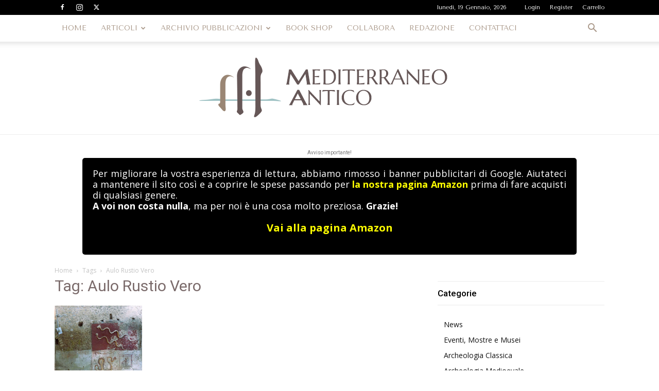

--- FILE ---
content_type: text/html; charset=UTF-8
request_url: https://mediterraneoantico.it/tag/aulo-rustio-vero/
body_size: 33006
content:
<!doctype html >
<!--[if IE 8]>    <html class="ie8" lang="en"> <![endif]-->
<!--[if IE 9]>    <html class="ie9" lang="en"> <![endif]-->
<!--[if gt IE 8]><!--> <html lang="it-IT"> <!--<![endif]-->
<head>
    <title>Aulo Rustio Vero Archivi - MediterraneoAntico</title>
    <meta charset="UTF-8" />
    <meta name="viewport" content="width=device-width, initial-scale=1.0">
    <link rel="pingback" href="https://mediterraneoantico.it/xmlrpc.php" />
    <meta name='robots' content='index, follow, max-image-preview:large, max-snippet:-1, max-video-preview:-1' />
	<style>img:is([sizes="auto" i], [sizes^="auto," i]) { contain-intrinsic-size: 3000px 1500px }</style>
	<link rel="icon" type="image/png" href="https://mediterraneoantico.it/wp-content/uploads/2018/10/favicon.png">
	<!-- This site is optimized with the Yoast SEO plugin v26.7 - https://yoast.com/wordpress/plugins/seo/ -->
	<link rel="canonical" href="https://mediterraneoantico.it/tag/aulo-rustio-vero/" />
	<meta property="og:locale" content="it_IT" />
	<meta property="og:type" content="article" />
	<meta property="og:title" content="Aulo Rustio Vero Archivi - MediterraneoAntico" />
	<meta property="og:url" content="https://mediterraneoantico.it/tag/aulo-rustio-vero/" />
	<meta property="og:site_name" content="MediterraneoAntico" />
	<meta name="twitter:card" content="summary_large_image" />
	<meta name="twitter:site" content="@MediterraneoAnt" />
	<script type="application/ld+json" class="yoast-schema-graph">{"@context":"https://schema.org","@graph":[{"@type":"CollectionPage","@id":"https://mediterraneoantico.it/tag/aulo-rustio-vero/","url":"https://mediterraneoantico.it/tag/aulo-rustio-vero/","name":"Aulo Rustio Vero Archivi - MediterraneoAntico","isPartOf":{"@id":"https://mediterraneoantico.it/#website"},"primaryImageOfPage":{"@id":"https://mediterraneoantico.it/tag/aulo-rustio-vero/#primaryimage"},"image":{"@id":"https://mediterraneoantico.it/tag/aulo-rustio-vero/#primaryimage"},"thumbnailUrl":"https://mediterraneoantico.it/wp-content/uploads/2023/10/pompei_regio-IX_larario.jpeg","breadcrumb":{"@id":"https://mediterraneoantico.it/tag/aulo-rustio-vero/#breadcrumb"},"inLanguage":"it-IT"},{"@type":"ImageObject","inLanguage":"it-IT","@id":"https://mediterraneoantico.it/tag/aulo-rustio-vero/#primaryimage","url":"https://mediterraneoantico.it/wp-content/uploads/2023/10/pompei_regio-IX_larario.jpeg","contentUrl":"https://mediterraneoantico.it/wp-content/uploads/2023/10/pompei_regio-IX_larario.jpeg","width":1280,"height":1207,"caption":"© Parco archeologico di Pompei"},{"@type":"BreadcrumbList","@id":"https://mediterraneoantico.it/tag/aulo-rustio-vero/#breadcrumb","itemListElement":[{"@type":"ListItem","position":1,"name":"Home","item":"https://mediterraneoantico.it/"},{"@type":"ListItem","position":2,"name":"Aulo Rustio Vero"}]},{"@type":"WebSite","@id":"https://mediterraneoantico.it/#website","url":"https://mediterraneoantico.it/","name":"MediterraneoAntico","description":"magazine per la diffusione di argomenti storico-archeologici. Egittologia, storia, archeologia del mediterraneo.","publisher":{"@id":"https://mediterraneoantico.it/#organization"},"potentialAction":[{"@type":"SearchAction","target":{"@type":"EntryPoint","urlTemplate":"https://mediterraneoantico.it/?s={search_term_string}"},"query-input":{"@type":"PropertyValueSpecification","valueRequired":true,"valueName":"search_term_string"}}],"inLanguage":"it-IT"},{"@type":"Organization","@id":"https://mediterraneoantico.it/#organization","name":"Mediterraneo Antico","url":"https://mediterraneoantico.it/","logo":{"@type":"ImageObject","inLanguage":"it-IT","@id":"https://mediterraneoantico.it/#/schema/logo/image/","url":"https://mediterraneoantico.it/wp-content/uploads/2018/10/logo-maditerraneoantico-retina-180h.png","contentUrl":"https://mediterraneoantico.it/wp-content/uploads/2018/10/logo-maditerraneoantico-retina-180h.png","width":544,"height":180,"caption":"Mediterraneo Antico"},"image":{"@id":"https://mediterraneoantico.it/#/schema/logo/image/"},"sameAs":["https://www.facebook.com/MediterraneoAntico","https://x.com/MediterraneoAnt","https://www.instagram.com/Mediterraneo_antico"]}]}</script>
	<!-- / Yoast SEO plugin. -->


<link rel='dns-prefetch' href='//maxcdn.bootstrapcdn.com' />
<link rel='dns-prefetch' href='//fonts.googleapis.com' />
<script type="text/javascript">
/* <![CDATA[ */
window._wpemojiSettings = {"baseUrl":"https:\/\/s.w.org\/images\/core\/emoji\/16.0.1\/72x72\/","ext":".png","svgUrl":"https:\/\/s.w.org\/images\/core\/emoji\/16.0.1\/svg\/","svgExt":".svg","source":{"concatemoji":"https:\/\/mediterraneoantico.it\/wp-includes\/js\/wp-emoji-release.min.js?ver=6.8.3"}};
/*! This file is auto-generated */
!function(s,n){var o,i,e;function c(e){try{var t={supportTests:e,timestamp:(new Date).valueOf()};sessionStorage.setItem(o,JSON.stringify(t))}catch(e){}}function p(e,t,n){e.clearRect(0,0,e.canvas.width,e.canvas.height),e.fillText(t,0,0);var t=new Uint32Array(e.getImageData(0,0,e.canvas.width,e.canvas.height).data),a=(e.clearRect(0,0,e.canvas.width,e.canvas.height),e.fillText(n,0,0),new Uint32Array(e.getImageData(0,0,e.canvas.width,e.canvas.height).data));return t.every(function(e,t){return e===a[t]})}function u(e,t){e.clearRect(0,0,e.canvas.width,e.canvas.height),e.fillText(t,0,0);for(var n=e.getImageData(16,16,1,1),a=0;a<n.data.length;a++)if(0!==n.data[a])return!1;return!0}function f(e,t,n,a){switch(t){case"flag":return n(e,"\ud83c\udff3\ufe0f\u200d\u26a7\ufe0f","\ud83c\udff3\ufe0f\u200b\u26a7\ufe0f")?!1:!n(e,"\ud83c\udde8\ud83c\uddf6","\ud83c\udde8\u200b\ud83c\uddf6")&&!n(e,"\ud83c\udff4\udb40\udc67\udb40\udc62\udb40\udc65\udb40\udc6e\udb40\udc67\udb40\udc7f","\ud83c\udff4\u200b\udb40\udc67\u200b\udb40\udc62\u200b\udb40\udc65\u200b\udb40\udc6e\u200b\udb40\udc67\u200b\udb40\udc7f");case"emoji":return!a(e,"\ud83e\udedf")}return!1}function g(e,t,n,a){var r="undefined"!=typeof WorkerGlobalScope&&self instanceof WorkerGlobalScope?new OffscreenCanvas(300,150):s.createElement("canvas"),o=r.getContext("2d",{willReadFrequently:!0}),i=(o.textBaseline="top",o.font="600 32px Arial",{});return e.forEach(function(e){i[e]=t(o,e,n,a)}),i}function t(e){var t=s.createElement("script");t.src=e,t.defer=!0,s.head.appendChild(t)}"undefined"!=typeof Promise&&(o="wpEmojiSettingsSupports",i=["flag","emoji"],n.supports={everything:!0,everythingExceptFlag:!0},e=new Promise(function(e){s.addEventListener("DOMContentLoaded",e,{once:!0})}),new Promise(function(t){var n=function(){try{var e=JSON.parse(sessionStorage.getItem(o));if("object"==typeof e&&"number"==typeof e.timestamp&&(new Date).valueOf()<e.timestamp+604800&&"object"==typeof e.supportTests)return e.supportTests}catch(e){}return null}();if(!n){if("undefined"!=typeof Worker&&"undefined"!=typeof OffscreenCanvas&&"undefined"!=typeof URL&&URL.createObjectURL&&"undefined"!=typeof Blob)try{var e="postMessage("+g.toString()+"("+[JSON.stringify(i),f.toString(),p.toString(),u.toString()].join(",")+"));",a=new Blob([e],{type:"text/javascript"}),r=new Worker(URL.createObjectURL(a),{name:"wpTestEmojiSupports"});return void(r.onmessage=function(e){c(n=e.data),r.terminate(),t(n)})}catch(e){}c(n=g(i,f,p,u))}t(n)}).then(function(e){for(var t in e)n.supports[t]=e[t],n.supports.everything=n.supports.everything&&n.supports[t],"flag"!==t&&(n.supports.everythingExceptFlag=n.supports.everythingExceptFlag&&n.supports[t]);n.supports.everythingExceptFlag=n.supports.everythingExceptFlag&&!n.supports.flag,n.DOMReady=!1,n.readyCallback=function(){n.DOMReady=!0}}).then(function(){return e}).then(function(){var e;n.supports.everything||(n.readyCallback(),(e=n.source||{}).concatemoji?t(e.concatemoji):e.wpemoji&&e.twemoji&&(t(e.twemoji),t(e.wpemoji)))}))}((window,document),window._wpemojiSettings);
/* ]]> */
</script>
<style id='wp-emoji-styles-inline-css' type='text/css'>

	img.wp-smiley, img.emoji {
		display: inline !important;
		border: none !important;
		box-shadow: none !important;
		height: 1em !important;
		width: 1em !important;
		margin: 0 0.07em !important;
		vertical-align: -0.1em !important;
		background: none !important;
		padding: 0 !important;
	}
</style>
<style id='classic-theme-styles-inline-css' type='text/css'>
/*! This file is auto-generated */
.wp-block-button__link{color:#fff;background-color:#32373c;border-radius:9999px;box-shadow:none;text-decoration:none;padding:calc(.667em + 2px) calc(1.333em + 2px);font-size:1.125em}.wp-block-file__button{background:#32373c;color:#fff;text-decoration:none}
</style>
<style id='co-authors-plus-coauthors-style-inline-css' type='text/css'>
.wp-block-co-authors-plus-coauthors.is-layout-flow [class*=wp-block-co-authors-plus]{display:inline}

</style>
<style id='co-authors-plus-avatar-style-inline-css' type='text/css'>
.wp-block-co-authors-plus-avatar :where(img){height:auto;max-width:100%;vertical-align:bottom}.wp-block-co-authors-plus-coauthors.is-layout-flow .wp-block-co-authors-plus-avatar :where(img){vertical-align:middle}.wp-block-co-authors-plus-avatar:is(.alignleft,.alignright){display:table}.wp-block-co-authors-plus-avatar.aligncenter{display:table;margin-inline:auto}

</style>
<style id='co-authors-plus-image-style-inline-css' type='text/css'>
.wp-block-co-authors-plus-image{margin-bottom:0}.wp-block-co-authors-plus-image :where(img){height:auto;max-width:100%;vertical-align:bottom}.wp-block-co-authors-plus-coauthors.is-layout-flow .wp-block-co-authors-plus-image :where(img){vertical-align:middle}.wp-block-co-authors-plus-image:is(.alignfull,.alignwide) :where(img){width:100%}.wp-block-co-authors-plus-image:is(.alignleft,.alignright){display:table}.wp-block-co-authors-plus-image.aligncenter{display:table;margin-inline:auto}

</style>
<style id='create-block-campaignblock-style-inline-css' type='text/css'>
/*!***************************************************************************************************************************************************************************************************************************************!*\
  !*** css ./node_modules/css-loader/dist/cjs.js??ruleSet[1].rules[4].use[1]!./node_modules/postcss-loader/dist/cjs.js??ruleSet[1].rules[4].use[2]!./node_modules/sass-loader/dist/cjs.js??ruleSet[1].rules[4].use[3]!./src/style.scss ***!
  \***************************************************************************************************************************************************************************************************************************************/
/**
 * The following styles get applied both on the front of your site
 * and in the editor.
 *
 * Replace them with your own styles or remove the file completely.
 */
.wp-block-create-block-campaignblock {
  background-color: white;
  padding: 20px;
  text-align: center;
}

.wp-block-create-block-campaignblock .charitable-logo {
  margin-left: auto;
  margin-right: auto;
  display: table;
}

/*# sourceMappingURL=style-index.css.map*/
</style>
<style id='charitable-campaigns-block-style-inline-css' type='text/css'>
/*!***************************************************************************************************************************************************************************************************************************************!*\
  !*** css ./node_modules/css-loader/dist/cjs.js??ruleSet[1].rules[4].use[1]!./node_modules/postcss-loader/dist/cjs.js??ruleSet[1].rules[4].use[2]!./node_modules/sass-loader/dist/cjs.js??ruleSet[1].rules[4].use[3]!./src/style.scss ***!
  \***************************************************************************************************************************************************************************************************************************************/
/**
 * The following styles get applied both on the front of your site
 * and in the editor.
 *
 * Replace them with your own styles or remove the file completely.
 */
 .wp-block-charitable-campaigns-block {
  background-color: white;
  padding: 20px;
  text-align: center;
}
.wp-block-charitable-campaigns-block h5 {
  margin: 0 auto;
  margin-top: 0 !important;
  margin-bottom: 0px !important;
}
.wp-block-charitable-campaigns-block p {
  font-size: 11px;
  line-height: 16px;
  text-align: center;
  font-weight: 400;
  font-family: "Inter var", -apple-system, BlinkMacSystemFont, "Helvetica Neue", Helvetica, sans-serif !important;
}
.wp-block-charitable-campaigns-block .charitable-logo {
  margin-left: auto;
  margin-right: auto;
  display: table;
}
/*# sourceMappingURL=style-index.css.map*/
</style>
<style id='charitable-donations-block-style-inline-css' type='text/css'>
/*!***************************************************************************************************************************************************************************************************************************************!*\
  !*** css ./node_modules/css-loader/dist/cjs.js??ruleSet[1].rules[4].use[1]!./node_modules/postcss-loader/dist/cjs.js??ruleSet[1].rules[4].use[2]!./node_modules/sass-loader/dist/cjs.js??ruleSet[1].rules[4].use[3]!./src/style.scss ***!
  \***************************************************************************************************************************************************************************************************************************************/
/**
 * The following styles get applied both on the front of your site
 * and in the editor.
 *
 * Replace them with your own styles or remove the file completely.
 */
 .wp-block-charitable-donations-block {
  background-color: white;
  padding: 20px;
  text-align: center;
}
.wp-block-charitable-donations-block h5 {
  margin: 0 auto;
  margin-top: 0 !important;
  margin-bottom: 0px !important;
}
.wp-block-charitable-donations-block p {
  font-size: 11px;
  line-height: 16px;
  text-align: center;
  font-weight: 400;
  font-family: "Inter var", -apple-system, BlinkMacSystemFont, "Helvetica Neue", Helvetica, sans-serif !important;
}
.wp-block-charitable-donations-block .charitable-logo {
  margin-left: auto;
  margin-right: auto;
  display: table;
}
/*# sourceMappingURL=style-index.css.map*/
</style>
<style id='charitable-donors-block-style-inline-css' type='text/css'>
/*!***************************************************************************************************************************************************************************************************************************************!*\
  !*** css ./node_modules/css-loader/dist/cjs.js??ruleSet[1].rules[4].use[1]!./node_modules/postcss-loader/dist/cjs.js??ruleSet[1].rules[4].use[2]!./node_modules/sass-loader/dist/cjs.js??ruleSet[1].rules[4].use[3]!./src/style.scss ***!
  \***************************************************************************************************************************************************************************************************************************************/
/**
 * The following styles get applied both on the front of your site
 * and in the editor.
 *
 * Replace them with your own styles or remove the file completely.
 */
.wp-block-charitable-donors-block {
  background-color: white;
  padding: 20px;
  text-align: center;
}

.wp-block-charitable-donors-block h5 {
  margin: 0 auto;
  margin-top: 0 !important;
  margin-bottom: 0px !important;
}

.wp-block-charitable-donors-block p {
  font-size: 11px;
  line-height: 16px;
  text-align: center;
  font-weight: 400;
  font-family: "Inter var", -apple-system, BlinkMacSystemFont, "Helvetica Neue", Helvetica, sans-serif !important;
}

.wp-block-charitable-donors-block .charitable-logo {
  margin-left: auto;
  margin-right: auto;
  display: table;
}

/*# sourceMappingURL=style-index.css.map*/
</style>
<style id='charitable-donation-button-style-inline-css' type='text/css'>
/*!***************************************************************************************************************************************************************************************************************************************!*\
  !*** css ./node_modules/css-loader/dist/cjs.js??ruleSet[1].rules[4].use[1]!./node_modules/postcss-loader/dist/cjs.js??ruleSet[1].rules[4].use[2]!./node_modules/sass-loader/dist/cjs.js??ruleSet[1].rules[4].use[3]!./src/style.scss ***!
  \***************************************************************************************************************************************************************************************************************************************/
/**
 * The following styles get applied both on the front of your site
 * and in the editor.
 *
 * Replace them with your own styles or remove the file completely.
 */
 .wp-block-charitable-donation-button {
  background-color: white;
  padding: 20px;
  text-align: center;
}
.wp-block-charitable-donation-button h5 {
  margin: 0 auto;
  margin-top: 0 !important;
  margin-bottom: 0px !important;
}
.wp-block-charitable-donation-button p {
  font-size: 11px;
  line-height: 16px;
  text-align: center;
  font-weight: 400;
  font-family: "Inter var", -apple-system, BlinkMacSystemFont, "Helvetica Neue", Helvetica, sans-serif !important;
}
.wp-block-charitable-donation-button .charitable-logo {
  margin-left: auto;
  margin-right: auto;
  display: table;
}

/*# sourceMappingURL=style-index.css.map*/
</style>
<style id='charitable-campaign-progress-bar-style-inline-css' type='text/css'>
/*!***************************************************************************************************************************************************************************************************************************************!*\
  !*** css ./node_modules/css-loader/dist/cjs.js??ruleSet[1].rules[4].use[1]!./node_modules/postcss-loader/dist/cjs.js??ruleSet[1].rules[4].use[2]!./node_modules/sass-loader/dist/cjs.js??ruleSet[1].rules[4].use[3]!./src/style.scss ***!
  \***************************************************************************************************************************************************************************************************************************************/
/**
 * The following styles get applied both on the front of your site
 * and in the editor.
 *
 * Replace them with your own styles or remove the file completely.
 */
.wp-block-charitable-campaign-progress-bar {
  background-color: white;
  padding: 20px;
  text-align: center;
}

.wp-block-charitable-campaign-progress-bar h5 {
  margin: 0 auto;
  margin-top: 0 !important;
  margin-bottom: 0px !important;
}

.wp-block-charitable-campaign-progress-bar p {
  font-size: 11px;
  line-height: 16px;
  text-align: center;
  font-weight: 400;
  font-family: "Inter var", -apple-system, BlinkMacSystemFont, "Helvetica Neue", Helvetica, sans-serif !important;
}

.wp-block-charitable-campaign-progress-bar .charitable-logo {
  margin-left: auto;
  margin-right: auto;
  display: table;
}

/*# sourceMappingURL=style-index.css.map*/
</style>
<style id='charitable-campaign-stats-style-inline-css' type='text/css'>
/*!***************************************************************************************************************************************************************************************************************************************!*\
  !*** css ./node_modules/css-loader/dist/cjs.js??ruleSet[1].rules[4].use[1]!./node_modules/postcss-loader/dist/cjs.js??ruleSet[1].rules[4].use[2]!./node_modules/sass-loader/dist/cjs.js??ruleSet[1].rules[4].use[3]!./src/style.scss ***!
  \***************************************************************************************************************************************************************************************************************************************/
/**
 * The following styles get applied both on the front of your site
 * and in the editor.
 *
 * Replace them with your own styles or remove the file completely.
 */
.wp-block-charitable-campaign-stats {
  background-color: white;
  padding: 20px;
  text-align: center;
}

.wp-block-charitable-campaign-stats h5 {
  margin: 0 auto;
  margin-top: 0 !important;
  margin-bottom: 0px !important;
}

.wp-block-charitable-campaign-stats p {
  font-size: 11px;
  line-height: 16px;
  text-align: center;
  font-weight: 400;
  font-family: "Inter var", -apple-system, BlinkMacSystemFont, "Helvetica Neue", Helvetica, sans-serif !important;
}

.wp-block-charitable-campaign-stats .charitable-logo {
  margin-left: auto;
  margin-right: auto;
  display: table;
}

/*# sourceMappingURL=style-index.css.map*/
</style>
<style id='charitable-my-donations-style-inline-css' type='text/css'>
/*!***************************************************************************************************************************************************************************************************************************************!*\
  !*** css ./node_modules/css-loader/dist/cjs.js??ruleSet[1].rules[4].use[1]!./node_modules/postcss-loader/dist/cjs.js??ruleSet[1].rules[4].use[2]!./node_modules/sass-loader/dist/cjs.js??ruleSet[1].rules[4].use[3]!./src/style.scss ***!
  \***************************************************************************************************************************************************************************************************************************************/
/**
 * The following styles get applied both on the front of your site
 * and in the editor.
 *
 * Replace them with your own styles or remove the file completely.
 */
.wp-block-charitable-my-donations {
  background-color: white;
  padding: 20px;
  text-align: center;
}

.wp-block-charitable-my-donations h5 {
  margin: 0 auto;
  margin-top: 0 !important;
  margin-bottom: 0px !important;
}

.wp-block-charitable-my-donations p {
  font-size: 11px;
  line-height: 16px;
  text-align: center;
  font-weight: 400;
  font-family: "Inter var", -apple-system, BlinkMacSystemFont, "Helvetica Neue", Helvetica, sans-serif !important;
}

.wp-block-charitable-my-donations .charitable-logo {
  margin-left: auto;
  margin-right: auto;
  display: table;
}

/*# sourceMappingURL=style-index.css.map*/
</style>
<style id='global-styles-inline-css' type='text/css'>
:root{--wp--preset--aspect-ratio--square: 1;--wp--preset--aspect-ratio--4-3: 4/3;--wp--preset--aspect-ratio--3-4: 3/4;--wp--preset--aspect-ratio--3-2: 3/2;--wp--preset--aspect-ratio--2-3: 2/3;--wp--preset--aspect-ratio--16-9: 16/9;--wp--preset--aspect-ratio--9-16: 9/16;--wp--preset--color--black: #000000;--wp--preset--color--cyan-bluish-gray: #abb8c3;--wp--preset--color--white: #ffffff;--wp--preset--color--pale-pink: #f78da7;--wp--preset--color--vivid-red: #cf2e2e;--wp--preset--color--luminous-vivid-orange: #ff6900;--wp--preset--color--luminous-vivid-amber: #fcb900;--wp--preset--color--light-green-cyan: #7bdcb5;--wp--preset--color--vivid-green-cyan: #00d084;--wp--preset--color--pale-cyan-blue: #8ed1fc;--wp--preset--color--vivid-cyan-blue: #0693e3;--wp--preset--color--vivid-purple: #9b51e0;--wp--preset--gradient--vivid-cyan-blue-to-vivid-purple: linear-gradient(135deg,rgba(6,147,227,1) 0%,rgb(155,81,224) 100%);--wp--preset--gradient--light-green-cyan-to-vivid-green-cyan: linear-gradient(135deg,rgb(122,220,180) 0%,rgb(0,208,130) 100%);--wp--preset--gradient--luminous-vivid-amber-to-luminous-vivid-orange: linear-gradient(135deg,rgba(252,185,0,1) 0%,rgba(255,105,0,1) 100%);--wp--preset--gradient--luminous-vivid-orange-to-vivid-red: linear-gradient(135deg,rgba(255,105,0,1) 0%,rgb(207,46,46) 100%);--wp--preset--gradient--very-light-gray-to-cyan-bluish-gray: linear-gradient(135deg,rgb(238,238,238) 0%,rgb(169,184,195) 100%);--wp--preset--gradient--cool-to-warm-spectrum: linear-gradient(135deg,rgb(74,234,220) 0%,rgb(151,120,209) 20%,rgb(207,42,186) 40%,rgb(238,44,130) 60%,rgb(251,105,98) 80%,rgb(254,248,76) 100%);--wp--preset--gradient--blush-light-purple: linear-gradient(135deg,rgb(255,206,236) 0%,rgb(152,150,240) 100%);--wp--preset--gradient--blush-bordeaux: linear-gradient(135deg,rgb(254,205,165) 0%,rgb(254,45,45) 50%,rgb(107,0,62) 100%);--wp--preset--gradient--luminous-dusk: linear-gradient(135deg,rgb(255,203,112) 0%,rgb(199,81,192) 50%,rgb(65,88,208) 100%);--wp--preset--gradient--pale-ocean: linear-gradient(135deg,rgb(255,245,203) 0%,rgb(182,227,212) 50%,rgb(51,167,181) 100%);--wp--preset--gradient--electric-grass: linear-gradient(135deg,rgb(202,248,128) 0%,rgb(113,206,126) 100%);--wp--preset--gradient--midnight: linear-gradient(135deg,rgb(2,3,129) 0%,rgb(40,116,252) 100%);--wp--preset--font-size--small: 11px;--wp--preset--font-size--medium: 20px;--wp--preset--font-size--large: 32px;--wp--preset--font-size--x-large: 42px;--wp--preset--font-size--regular: 15px;--wp--preset--font-size--larger: 50px;--wp--preset--spacing--20: 0.44rem;--wp--preset--spacing--30: 0.67rem;--wp--preset--spacing--40: 1rem;--wp--preset--spacing--50: 1.5rem;--wp--preset--spacing--60: 2.25rem;--wp--preset--spacing--70: 3.38rem;--wp--preset--spacing--80: 5.06rem;--wp--preset--shadow--natural: 6px 6px 9px rgba(0, 0, 0, 0.2);--wp--preset--shadow--deep: 12px 12px 50px rgba(0, 0, 0, 0.4);--wp--preset--shadow--sharp: 6px 6px 0px rgba(0, 0, 0, 0.2);--wp--preset--shadow--outlined: 6px 6px 0px -3px rgba(255, 255, 255, 1), 6px 6px rgba(0, 0, 0, 1);--wp--preset--shadow--crisp: 6px 6px 0px rgba(0, 0, 0, 1);}:where(.is-layout-flex){gap: 0.5em;}:where(.is-layout-grid){gap: 0.5em;}body .is-layout-flex{display: flex;}.is-layout-flex{flex-wrap: wrap;align-items: center;}.is-layout-flex > :is(*, div){margin: 0;}body .is-layout-grid{display: grid;}.is-layout-grid > :is(*, div){margin: 0;}:where(.wp-block-columns.is-layout-flex){gap: 2em;}:where(.wp-block-columns.is-layout-grid){gap: 2em;}:where(.wp-block-post-template.is-layout-flex){gap: 1.25em;}:where(.wp-block-post-template.is-layout-grid){gap: 1.25em;}.has-black-color{color: var(--wp--preset--color--black) !important;}.has-cyan-bluish-gray-color{color: var(--wp--preset--color--cyan-bluish-gray) !important;}.has-white-color{color: var(--wp--preset--color--white) !important;}.has-pale-pink-color{color: var(--wp--preset--color--pale-pink) !important;}.has-vivid-red-color{color: var(--wp--preset--color--vivid-red) !important;}.has-luminous-vivid-orange-color{color: var(--wp--preset--color--luminous-vivid-orange) !important;}.has-luminous-vivid-amber-color{color: var(--wp--preset--color--luminous-vivid-amber) !important;}.has-light-green-cyan-color{color: var(--wp--preset--color--light-green-cyan) !important;}.has-vivid-green-cyan-color{color: var(--wp--preset--color--vivid-green-cyan) !important;}.has-pale-cyan-blue-color{color: var(--wp--preset--color--pale-cyan-blue) !important;}.has-vivid-cyan-blue-color{color: var(--wp--preset--color--vivid-cyan-blue) !important;}.has-vivid-purple-color{color: var(--wp--preset--color--vivid-purple) !important;}.has-black-background-color{background-color: var(--wp--preset--color--black) !important;}.has-cyan-bluish-gray-background-color{background-color: var(--wp--preset--color--cyan-bluish-gray) !important;}.has-white-background-color{background-color: var(--wp--preset--color--white) !important;}.has-pale-pink-background-color{background-color: var(--wp--preset--color--pale-pink) !important;}.has-vivid-red-background-color{background-color: var(--wp--preset--color--vivid-red) !important;}.has-luminous-vivid-orange-background-color{background-color: var(--wp--preset--color--luminous-vivid-orange) !important;}.has-luminous-vivid-amber-background-color{background-color: var(--wp--preset--color--luminous-vivid-amber) !important;}.has-light-green-cyan-background-color{background-color: var(--wp--preset--color--light-green-cyan) !important;}.has-vivid-green-cyan-background-color{background-color: var(--wp--preset--color--vivid-green-cyan) !important;}.has-pale-cyan-blue-background-color{background-color: var(--wp--preset--color--pale-cyan-blue) !important;}.has-vivid-cyan-blue-background-color{background-color: var(--wp--preset--color--vivid-cyan-blue) !important;}.has-vivid-purple-background-color{background-color: var(--wp--preset--color--vivid-purple) !important;}.has-black-border-color{border-color: var(--wp--preset--color--black) !important;}.has-cyan-bluish-gray-border-color{border-color: var(--wp--preset--color--cyan-bluish-gray) !important;}.has-white-border-color{border-color: var(--wp--preset--color--white) !important;}.has-pale-pink-border-color{border-color: var(--wp--preset--color--pale-pink) !important;}.has-vivid-red-border-color{border-color: var(--wp--preset--color--vivid-red) !important;}.has-luminous-vivid-orange-border-color{border-color: var(--wp--preset--color--luminous-vivid-orange) !important;}.has-luminous-vivid-amber-border-color{border-color: var(--wp--preset--color--luminous-vivid-amber) !important;}.has-light-green-cyan-border-color{border-color: var(--wp--preset--color--light-green-cyan) !important;}.has-vivid-green-cyan-border-color{border-color: var(--wp--preset--color--vivid-green-cyan) !important;}.has-pale-cyan-blue-border-color{border-color: var(--wp--preset--color--pale-cyan-blue) !important;}.has-vivid-cyan-blue-border-color{border-color: var(--wp--preset--color--vivid-cyan-blue) !important;}.has-vivid-purple-border-color{border-color: var(--wp--preset--color--vivid-purple) !important;}.has-vivid-cyan-blue-to-vivid-purple-gradient-background{background: var(--wp--preset--gradient--vivid-cyan-blue-to-vivid-purple) !important;}.has-light-green-cyan-to-vivid-green-cyan-gradient-background{background: var(--wp--preset--gradient--light-green-cyan-to-vivid-green-cyan) !important;}.has-luminous-vivid-amber-to-luminous-vivid-orange-gradient-background{background: var(--wp--preset--gradient--luminous-vivid-amber-to-luminous-vivid-orange) !important;}.has-luminous-vivid-orange-to-vivid-red-gradient-background{background: var(--wp--preset--gradient--luminous-vivid-orange-to-vivid-red) !important;}.has-very-light-gray-to-cyan-bluish-gray-gradient-background{background: var(--wp--preset--gradient--very-light-gray-to-cyan-bluish-gray) !important;}.has-cool-to-warm-spectrum-gradient-background{background: var(--wp--preset--gradient--cool-to-warm-spectrum) !important;}.has-blush-light-purple-gradient-background{background: var(--wp--preset--gradient--blush-light-purple) !important;}.has-blush-bordeaux-gradient-background{background: var(--wp--preset--gradient--blush-bordeaux) !important;}.has-luminous-dusk-gradient-background{background: var(--wp--preset--gradient--luminous-dusk) !important;}.has-pale-ocean-gradient-background{background: var(--wp--preset--gradient--pale-ocean) !important;}.has-electric-grass-gradient-background{background: var(--wp--preset--gradient--electric-grass) !important;}.has-midnight-gradient-background{background: var(--wp--preset--gradient--midnight) !important;}.has-small-font-size{font-size: var(--wp--preset--font-size--small) !important;}.has-medium-font-size{font-size: var(--wp--preset--font-size--medium) !important;}.has-large-font-size{font-size: var(--wp--preset--font-size--large) !important;}.has-x-large-font-size{font-size: var(--wp--preset--font-size--x-large) !important;}
:where(.wp-block-post-template.is-layout-flex){gap: 1.25em;}:where(.wp-block-post-template.is-layout-grid){gap: 1.25em;}
:where(.wp-block-columns.is-layout-flex){gap: 2em;}:where(.wp-block-columns.is-layout-grid){gap: 2em;}
:root :where(.wp-block-pullquote){font-size: 1.5em;line-height: 1.6;}
</style>
<link rel='stylesheet' id='wpsm_counter-font-awesome-front-css' href='https://mediterraneoantico.it/wp-content/plugins/counter-number-showcase/assets/css/font-awesome/css/font-awesome.min.css?ver=6.8.3' type='text/css' media='all' />
<link rel='stylesheet' id='wpsm_counter_bootstrap-front-css' href='https://mediterraneoantico.it/wp-content/plugins/counter-number-showcase/assets/css/bootstrap-front.css?ver=6.8.3' type='text/css' media='all' />
<link rel='stylesheet' id='wpsm_counter_column-css' href='https://mediterraneoantico.it/wp-content/plugins/counter-number-showcase/assets/css/counter-column.css?ver=6.8.3' type='text/css' media='all' />
<link rel='stylesheet' id='cff-css' href='https://mediterraneoantico.it/wp-content/plugins/custom-facebook-feed-pro-2/css/cff-style.css?ver=2.5.5' type='text/css' media='all' />
<link rel='stylesheet' id='cff-font-awesome-css' href='//maxcdn.bootstrapcdn.com/font-awesome/4.2.0/css/font-awesome.min.css?ver=4.2.0' type='text/css' media='all' />
<link rel='stylesheet' id='wpa-css-css' href='https://mediterraneoantico.it/wp-content/plugins/honeypot/includes/css/wpa.css?ver=2.3.04' type='text/css' media='all' />
<link rel='stylesheet' id='uaf_client_css-css' href='https://mediterraneoantico.it/wp-content/uploads/useanyfont/uaf.css?ver=1768672325' type='text/css' media='all' />
<link rel='stylesheet' id='woocommerce-layout-css' href='https://mediterraneoantico.it/wp-content/plugins/woocommerce/assets/css/woocommerce-layout.css?ver=10.4.3' type='text/css' media='all' />
<link rel='stylesheet' id='woocommerce-smallscreen-css' href='https://mediterraneoantico.it/wp-content/plugins/woocommerce/assets/css/woocommerce-smallscreen.css?ver=10.4.3' type='text/css' media='only screen and (max-width: 768px)' />
<link rel='stylesheet' id='woocommerce-general-css' href='https://mediterraneoantico.it/wp-content/plugins/woocommerce/assets/css/woocommerce.css?ver=10.4.3' type='text/css' media='all' />
<style id='woocommerce-inline-inline-css' type='text/css'>
.woocommerce form .form-row .required { visibility: visible; }
</style>
<link rel='stylesheet' id='wpos-slick-style-css' href='https://mediterraneoantico.it/wp-content/plugins/wp-responsive-recent-post-slider-pro/assets/css/slick.css?ver=1.3.5' type='text/css' media='all' />
<link rel='stylesheet' id='wprpsp-public-style-css' href='https://mediterraneoantico.it/wp-content/plugins/wp-responsive-recent-post-slider-pro/assets/css/wprpsp-public.css?ver=1.3.5' type='text/css' media='all' />
<link rel='stylesheet' id='ppress-frontend-css' href='https://mediterraneoantico.it/wp-content/plugins/wp-user-avatar/assets/css/frontend.min.css?ver=4.16.8' type='text/css' media='all' />
<link rel='stylesheet' id='ppress-flatpickr-css' href='https://mediterraneoantico.it/wp-content/plugins/wp-user-avatar/assets/flatpickr/flatpickr.min.css?ver=4.16.8' type='text/css' media='all' />
<link rel='stylesheet' id='ppress-select2-css' href='https://mediterraneoantico.it/wp-content/plugins/wp-user-avatar/assets/select2/select2.min.css?ver=6.8.3' type='text/css' media='all' />
<link rel='stylesheet' id='yop-public-css' href='https://mediterraneoantico.it/wp-content/plugins/yop-poll/public/assets/css/yop-poll-public-6.5.39.css?ver=6.8.3' type='text/css' media='all' />
<link rel='stylesheet' id='charitable-styles-css' href='https://mediterraneoantico.it/wp-content/plugins/charitable/assets/css/charitable.min.css?ver=1.8.9.1' type='text/css' media='all' />
<link rel='stylesheet' id='dashicons-css' href='https://mediterraneoantico.it/wp-includes/css/dashicons.min.css?ver=6.8.3' type='text/css' media='all' />
<link rel='stylesheet' id='td-plugin-multi-purpose-css' href='https://mediterraneoantico.it/wp-content/plugins/td-composer/td-multi-purpose/style.css?ver=7cd248d7ca13c255207c3f8b916c3f00' type='text/css' media='all' />
<link rel='stylesheet' id='google-fonts-style-css' href='https://fonts.googleapis.com/css?family=Tenor+Sans%3A400%2C100%2C100italic%2C200%2C200italic%2C300%2C300italic%2C400italic%2C500%2C500italic%2C600%2C600italic%2C700%2C700italic%2C800%2C800italic%2C900%2C900italic%7COpen+Sans%3A400%2C600%2C700%2C100%2C100italic%2C200%2C200italic%2C300%2C300italic%2C400italic%2C500%2C500italic%2C600italic%2C700italic%2C800%2C800italic%2C900%2C900italic%7CRoboto%3A400%2C600%2C700%2C100%2C100italic%2C200%2C200italic%2C300%2C300italic%2C400italic%2C500%2C500italic%2C600italic%2C700italic%2C800%2C800italic%2C900%2C900italic&#038;display=swap&#038;ver=12.7.3' type='text/css' media='all' />
<link rel='stylesheet' id='td-theme-css' href='https://mediterraneoantico.it/wp-content/themes/Newspaper/style.css?ver=12.7.3' type='text/css' media='all' />
<style id='td-theme-inline-css' type='text/css'>@media (max-width:767px){.td-header-desktop-wrap{display:none}}@media (min-width:767px){.td-header-mobile-wrap{display:none}}</style>
<link rel='stylesheet' id='um_modal-css' href='https://mediterraneoantico.it/wp-content/plugins/ultimate-member/assets/css/um-modal.min.css?ver=2.10.6' type='text/css' media='all' />
<link rel='stylesheet' id='um_ui-css' href='https://mediterraneoantico.it/wp-content/plugins/ultimate-member/assets/libs/jquery-ui/jquery-ui.min.css?ver=1.13.2' type='text/css' media='all' />
<link rel='stylesheet' id='um_tipsy-css' href='https://mediterraneoantico.it/wp-content/plugins/ultimate-member/assets/libs/tipsy/tipsy.min.css?ver=1.0.0a' type='text/css' media='all' />
<link rel='stylesheet' id='um_raty-css' href='https://mediterraneoantico.it/wp-content/plugins/ultimate-member/assets/libs/raty/um-raty.min.css?ver=2.6.0' type='text/css' media='all' />
<link rel='stylesheet' id='select2-css' href='https://mediterraneoantico.it/wp-content/plugins/ultimate-member/assets/libs/select2/select2.min.css?ver=4.0.13' type='text/css' media='all' />
<link rel='stylesheet' id='um_fileupload-css' href='https://mediterraneoantico.it/wp-content/plugins/ultimate-member/assets/css/um-fileupload.min.css?ver=2.10.6' type='text/css' media='all' />
<link rel='stylesheet' id='um_confirm-css' href='https://mediterraneoantico.it/wp-content/plugins/ultimate-member/assets/libs/um-confirm/um-confirm.min.css?ver=1.0' type='text/css' media='all' />
<link rel='stylesheet' id='um_datetime-css' href='https://mediterraneoantico.it/wp-content/plugins/ultimate-member/assets/libs/pickadate/default.min.css?ver=3.6.2' type='text/css' media='all' />
<link rel='stylesheet' id='um_datetime_date-css' href='https://mediterraneoantico.it/wp-content/plugins/ultimate-member/assets/libs/pickadate/default.date.min.css?ver=3.6.2' type='text/css' media='all' />
<link rel='stylesheet' id='um_datetime_time-css' href='https://mediterraneoantico.it/wp-content/plugins/ultimate-member/assets/libs/pickadate/default.time.min.css?ver=3.6.2' type='text/css' media='all' />
<link rel='stylesheet' id='um_fonticons_ii-css' href='https://mediterraneoantico.it/wp-content/plugins/ultimate-member/assets/libs/legacy/fonticons/fonticons-ii.min.css?ver=2.10.6' type='text/css' media='all' />
<link rel='stylesheet' id='um_fonticons_fa-css' href='https://mediterraneoantico.it/wp-content/plugins/ultimate-member/assets/libs/legacy/fonticons/fonticons-fa.min.css?ver=2.10.6' type='text/css' media='all' />
<link rel='stylesheet' id='um_fontawesome-css' href='https://mediterraneoantico.it/wp-content/plugins/ultimate-member/assets/css/um-fontawesome.min.css?ver=6.5.2' type='text/css' media='all' />
<link rel='stylesheet' id='um_common-css' href='https://mediterraneoantico.it/wp-content/plugins/ultimate-member/assets/css/common.min.css?ver=2.10.6' type='text/css' media='all' />
<link rel='stylesheet' id='um_responsive-css' href='https://mediterraneoantico.it/wp-content/plugins/ultimate-member/assets/css/um-responsive.min.css?ver=2.10.6' type='text/css' media='all' />
<link rel='stylesheet' id='um_styles-css' href='https://mediterraneoantico.it/wp-content/plugins/ultimate-member/assets/css/um-styles.min.css?ver=2.10.6' type='text/css' media='all' />
<link rel='stylesheet' id='um_crop-css' href='https://mediterraneoantico.it/wp-content/plugins/ultimate-member/assets/libs/cropper/cropper.min.css?ver=1.6.1' type='text/css' media='all' />
<link rel='stylesheet' id='um_profile-css' href='https://mediterraneoantico.it/wp-content/plugins/ultimate-member/assets/css/um-profile.min.css?ver=2.10.6' type='text/css' media='all' />
<link rel='stylesheet' id='um_account-css' href='https://mediterraneoantico.it/wp-content/plugins/ultimate-member/assets/css/um-account.min.css?ver=2.10.6' type='text/css' media='all' />
<link rel='stylesheet' id='um_misc-css' href='https://mediterraneoantico.it/wp-content/plugins/ultimate-member/assets/css/um-misc.min.css?ver=2.10.6' type='text/css' media='all' />
<link rel='stylesheet' id='um_default_css-css' href='https://mediterraneoantico.it/wp-content/plugins/ultimate-member/assets/css/um-old-default.min.css?ver=2.10.6' type='text/css' media='all' />
<link rel='stylesheet' id='sib-front-css-css' href='https://mediterraneoantico.it/wp-content/plugins/mailin/css/mailin-front.css?ver=6.8.3' type='text/css' media='all' />
<link rel='stylesheet' id='js_composer_front-css' href='https://mediterraneoantico.it/wp-content/plugins/js_composer/assets/css/js_composer.min.css?ver=7.7.2' type='text/css' media='all' />
<link rel='stylesheet' id='td-legacy-framework-front-style-css' href='https://mediterraneoantico.it/wp-content/plugins/td-composer/legacy/Newspaper/assets/css/td_legacy_main.css?ver=7cd248d7ca13c255207c3f8b916c3f00' type='text/css' media='all' />
<link rel='stylesheet' id='td-standard-pack-framework-front-style-css' href='https://mediterraneoantico.it/wp-content/plugins/td-standard-pack/Newspaper/assets/css/td_standard_pack_main.css?ver=c12e6da63ed2f212e87e44e5e9b9a302' type='text/css' media='all' />
<link rel='stylesheet' id='tdb_style_cloud_templates_front-css' href='https://mediterraneoantico.it/wp-content/plugins/td-cloud-library/assets/css/tdb_main.css?ver=6127d3b6131f900b2e62bb855b13dc3b' type='text/css' media='all' />
<link rel='stylesheet' id='td-woo-front-style-css' href='https://mediterraneoantico.it/wp-content/plugins/td-woo/assets/css/td-woo-front.css?ver=ec3a32d3501ab8f8aa53cdde009f24fc' type='text/css' media='all' />
<script type="text/javascript" src="https://mediterraneoantico.it/wp-content/plugins/charitable/assets/js/libraries/js-cookie.min.js?ver=2.1.4" id="js-cookie-js"></script>
<script type="text/javascript" id="charitable-sessions-js-extra">
/* <![CDATA[ */
var CHARITABLE_SESSION = {"ajaxurl":"https:\/\/mediterraneoantico.it\/wp-admin\/admin-ajax.php","id":"","cookie_name":"charitable_session","expiration":"86400","expiration_variant":"82800","secure":"","cookie_path":"\/","cookie_domain":"","generated_id":"8470cfd1e934dfe642071c404169ae02","disable_cookie":""};
/* ]]> */
</script>
<script type="text/javascript" src="https://mediterraneoantico.it/wp-content/plugins/charitable/assets/js/charitable-session.min.js?ver=1.8.9.1" id="charitable-sessions-js"></script>
<script type="text/javascript" src="https://mediterraneoantico.it/wp-includes/js/jquery/jquery.min.js?ver=3.7.1" id="jquery-core-js"></script>
<script type="text/javascript" src="https://mediterraneoantico.it/wp-includes/js/jquery/jquery-migrate.min.js?ver=3.4.1" id="jquery-migrate-js"></script>
<script type="text/javascript" src="https://mediterraneoantico.it/wp-content/plugins/woocommerce/assets/js/jquery-blockui/jquery.blockUI.min.js?ver=2.7.0-wc.10.4.3" id="wc-jquery-blockui-js" data-wp-strategy="defer"></script>
<script type="text/javascript" id="wc-add-to-cart-js-extra">
/* <![CDATA[ */
var wc_add_to_cart_params = {"ajax_url":"\/wp-admin\/admin-ajax.php","wc_ajax_url":"\/?wc-ajax=%%endpoint%%","i18n_view_cart":"Visualizza carrello","cart_url":"https:\/\/mediterraneoantico.it\/carrello\/","is_cart":"","cart_redirect_after_add":"no"};
/* ]]> */
</script>
<script type="text/javascript" src="https://mediterraneoantico.it/wp-content/plugins/woocommerce/assets/js/frontend/add-to-cart.min.js?ver=10.4.3" id="wc-add-to-cart-js" data-wp-strategy="defer"></script>
<script type="text/javascript" src="https://mediterraneoantico.it/wp-content/plugins/woocommerce/assets/js/js-cookie/js.cookie.min.js?ver=2.1.4-wc.10.4.3" id="wc-js-cookie-js" defer="defer" data-wp-strategy="defer"></script>
<script type="text/javascript" id="woocommerce-js-extra">
/* <![CDATA[ */
var woocommerce_params = {"ajax_url":"\/wp-admin\/admin-ajax.php","wc_ajax_url":"\/?wc-ajax=%%endpoint%%","i18n_password_show":"Mostra password","i18n_password_hide":"Nascondi password"};
/* ]]> */
</script>
<script type="text/javascript" src="https://mediterraneoantico.it/wp-content/plugins/woocommerce/assets/js/frontend/woocommerce.min.js?ver=10.4.3" id="woocommerce-js" defer="defer" data-wp-strategy="defer"></script>
<script type="text/javascript" src="https://mediterraneoantico.it/wp-content/plugins/wp-user-avatar/assets/flatpickr/flatpickr.min.js?ver=4.16.8" id="ppress-flatpickr-js"></script>
<script type="text/javascript" src="https://mediterraneoantico.it/wp-content/plugins/wp-user-avatar/assets/select2/select2.min.js?ver=4.16.8" id="ppress-select2-js"></script>
<script type="text/javascript" id="yop-public-js-extra">
/* <![CDATA[ */
var objectL10n = {"yopPollParams":{"urlParams":{"ajax":"https:\/\/mediterraneoantico.it\/wp-admin\/admin-ajax.php","wpLogin":"https:\/\/mediterraneoantico.it\/wp-login.php?redirect_to=https%3A%2F%2Fmediterraneoantico.it%2Fwp-admin%2Fadmin-ajax.php%3Faction%3Dyop_poll_record_wordpress_vote"},"apiParams":{"reCaptcha":{"siteKey":""},"reCaptchaV2Invisible":{"siteKey":""},"reCaptchaV3":{"siteKey":""},"hCaptcha":{"siteKey":""},"cloudflareTurnstile":{"siteKey":""}},"captchaParams":{"imgPath":"https:\/\/mediterraneoantico.it\/wp-content\/plugins\/yop-poll\/public\/assets\/img\/","url":"https:\/\/mediterraneoantico.it\/wp-content\/plugins\/yop-poll\/app.php","accessibilityAlt":"Sound icon","accessibilityTitle":"Accessibility option: listen to a question and answer it!","accessibilityDescription":"Type below the <strong>answer<\/strong> to what you hear. Numbers or words:","explanation":"Click or touch the <strong>ANSWER<\/strong>","refreshAlt":"Refresh\/reload icon","refreshTitle":"Refresh\/reload: get new images and accessibility option!"},"voteParams":{"invalidPoll":"Invalid Poll","noAnswersSelected":"No answer selected","minAnswersRequired":"At least {min_answers_allowed} answer(s) required","maxAnswersRequired":"A max of {max_answers_allowed} answer(s) accepted","noAnswerForOther":"No other answer entered","noValueForCustomField":"{custom_field_name} is required","tooManyCharsForCustomField":"Text for {custom_field_name} is too long","consentNotChecked":"You must agree to our terms and conditions","noCaptchaSelected":"Captcha is required","thankYou":"Thank you for your vote"},"resultsParams":{"singleVote":"vote","multipleVotes":"votes","singleAnswer":"answer","multipleAnswers":"answers"}}};
/* ]]> */
</script>
<script type="text/javascript" src="https://mediterraneoantico.it/wp-content/plugins/yop-poll/public/assets/js/yop-poll-public-6.5.39.min.js?ver=6.8.3" id="yop-public-js"></script>
<script type="text/javascript" src="https://mediterraneoantico.it/wp-content/plugins/js_composer/assets/js/vendors/woocommerce-add-to-cart.js?ver=7.7.2" id="vc_woocommerce-add-to-cart-js-js"></script>
<script type="text/javascript" src="https://mediterraneoantico.it/wp-content/plugins/ultimate-member/assets/js/um-gdpr.min.js?ver=2.10.6" id="um-gdpr-js"></script>
<script type="text/javascript" id="sib-front-js-js-extra">
/* <![CDATA[ */
var sibErrMsg = {"invalidMail":"Please fill out valid email address","requiredField":"Please fill out required fields","invalidDateFormat":"Please fill out valid date format","invalidSMSFormat":"Please fill out valid phone number"};
var ajax_sib_front_object = {"ajax_url":"https:\/\/mediterraneoantico.it\/wp-admin\/admin-ajax.php","ajax_nonce":"4594b1da7d","flag_url":"https:\/\/mediterraneoantico.it\/wp-content\/plugins\/mailin\/img\/flags\/"};
/* ]]> */
</script>
<script type="text/javascript" src="https://mediterraneoantico.it/wp-content/plugins/mailin/js/mailin-front.js?ver=1768672237" id="sib-front-js-js"></script>
<script></script><link rel="https://api.w.org/" href="https://mediterraneoantico.it/wp-json/" /><link rel="alternate" title="JSON" type="application/json" href="https://mediterraneoantico.it/wp-json/wp/v2/tags/3304" /><link rel="EditURI" type="application/rsd+xml" title="RSD" href="https://mediterraneoantico.it/xmlrpc.php?rsd" />

<!-- Custom Facebook Feed JS vars -->
<script type="text/javascript">
var cffsiteurl = "https://mediterraneoantico.it/wp-content/plugins";
var cffajaxurl = "https://mediterraneoantico.it/wp-admin/admin-ajax.php";
var cffmetatrans = "true";
var cfflinkhashtags = "false";
</script>
    <script>
        window.tdb_global_vars = {"wpRestUrl":"https:\/\/mediterraneoantico.it\/wp-json\/","permalinkStructure":"\/%category%\/%postname%\/"};
        window.tdb_p_autoload_vars = {"isAjax":false,"isAdminBarShowing":false};
    </script>
    
    <style id="tdb-global-colors">:root{--accent-color:#fff}</style>

    
	<style id="charitable-highlight-colour-styles">.campaign-raised .amount,.campaign-figures .amount,.donors-count,.time-left,.charitable-form-field a:not(.button),.charitable-form-fields .charitable-fieldset a:not(.button),.charitable-notice,.charitable-notice .errors a {color:;}#charitable-donation-form .charitable-notice {border-color:;}.campaign-progress-bar .bar,.donate-button,.charitable-donation-form .donation-amount.selected,.charitable-donation-amount-form .donation-amount.selected { background-color:#f89d35; }.charitable-donation-form .donation-amount.selected,.charitable-donation-amount-form .donation-amount.selected,.charitable-notice,.charitable-drag-drop-images li:hover a.remove-image,.supports-drag-drop .charitable-drag-drop-dropzone.drag-over { border-color:#f89d35; }</style>	<noscript><style>.woocommerce-product-gallery{ opacity: 1 !important; }</style></noscript>
	<script type="text/javascript" src="https://cdn.brevo.com/js/sdk-loader.js" async></script>
<script type="text/javascript">
  window.Brevo = window.Brevo || [];
  window.Brevo.push(['init', {"client_key":"0cdu7kgpfatl65msr0f5mdsq","email_id":null,"push":{"customDomain":"https:\/\/mediterraneoantico.it\/wp-content\/plugins\/mailin\/"},"service_worker_url":"sw.js?key=${key}","frame_url":"brevo-frame.html"}]);
</script><meta name="generator" content="Powered by WPBakery Page Builder - drag and drop page builder for WordPress."/>

<!-- JS generated by theme -->

<script type="text/javascript" id="td-generated-header-js">
    
    

	    var tdBlocksArray = []; //here we store all the items for the current page

	    // td_block class - each ajax block uses a object of this class for requests
	    function tdBlock() {
		    this.id = '';
		    this.block_type = 1; //block type id (1-234 etc)
		    this.atts = '';
		    this.td_column_number = '';
		    this.td_current_page = 1; //
		    this.post_count = 0; //from wp
		    this.found_posts = 0; //from wp
		    this.max_num_pages = 0; //from wp
		    this.td_filter_value = ''; //current live filter value
		    this.is_ajax_running = false;
		    this.td_user_action = ''; // load more or infinite loader (used by the animation)
		    this.header_color = '';
		    this.ajax_pagination_infinite_stop = ''; //show load more at page x
	    }

        // td_js_generator - mini detector
        ( function () {
            var htmlTag = document.getElementsByTagName("html")[0];

	        if ( navigator.userAgent.indexOf("MSIE 10.0") > -1 ) {
                htmlTag.className += ' ie10';
            }

            if ( !!navigator.userAgent.match(/Trident.*rv\:11\./) ) {
                htmlTag.className += ' ie11';
            }

	        if ( navigator.userAgent.indexOf("Edge") > -1 ) {
                htmlTag.className += ' ieEdge';
            }

            if ( /(iPad|iPhone|iPod)/g.test(navigator.userAgent) ) {
                htmlTag.className += ' td-md-is-ios';
            }

            var user_agent = navigator.userAgent.toLowerCase();
            if ( user_agent.indexOf("android") > -1 ) {
                htmlTag.className += ' td-md-is-android';
            }

            if ( -1 !== navigator.userAgent.indexOf('Mac OS X')  ) {
                htmlTag.className += ' td-md-is-os-x';
            }

            if ( /chrom(e|ium)/.test(navigator.userAgent.toLowerCase()) ) {
               htmlTag.className += ' td-md-is-chrome';
            }

            if ( -1 !== navigator.userAgent.indexOf('Firefox') ) {
                htmlTag.className += ' td-md-is-firefox';
            }

            if ( -1 !== navigator.userAgent.indexOf('Safari') && -1 === navigator.userAgent.indexOf('Chrome') ) {
                htmlTag.className += ' td-md-is-safari';
            }

            if( -1 !== navigator.userAgent.indexOf('IEMobile') ){
                htmlTag.className += ' td-md-is-iemobile';
            }

        })();

        var tdLocalCache = {};

        ( function () {
            "use strict";

            tdLocalCache = {
                data: {},
                remove: function (resource_id) {
                    delete tdLocalCache.data[resource_id];
                },
                exist: function (resource_id) {
                    return tdLocalCache.data.hasOwnProperty(resource_id) && tdLocalCache.data[resource_id] !== null;
                },
                get: function (resource_id) {
                    return tdLocalCache.data[resource_id];
                },
                set: function (resource_id, cachedData) {
                    tdLocalCache.remove(resource_id);
                    tdLocalCache.data[resource_id] = cachedData;
                }
            };
        })();

    
    
var td_viewport_interval_list=[{"limitBottom":767,"sidebarWidth":228},{"limitBottom":1018,"sidebarWidth":300},{"limitBottom":1140,"sidebarWidth":324}];
var tdc_is_installed="yes";
var tdc_domain_active=false;
var td_ajax_url="https:\/\/mediterraneoantico.it\/wp-admin\/admin-ajax.php?td_theme_name=Newspaper&v=12.7.3";
var td_get_template_directory_uri="https:\/\/mediterraneoantico.it\/wp-content\/plugins\/td-composer\/legacy\/common";
var tds_snap_menu="snap";
var tds_logo_on_sticky="";
var tds_header_style="11";
var td_please_wait="Attendi...";
var td_email_user_pass_incorrect="Utente o password errata!";
var td_email_user_incorrect="Email o Username errati!";
var td_email_incorrect="Email non corretta!";
var td_user_incorrect="Username incorrect!";
var td_email_user_empty="Email or username empty!";
var td_pass_empty="Pass empty!";
var td_pass_pattern_incorrect="Invalid Pass Pattern!";
var td_retype_pass_incorrect="Retyped Pass incorrect!";
var tds_more_articles_on_post_enable="show";
var tds_more_articles_on_post_time_to_wait="";
var tds_more_articles_on_post_pages_distance_from_top=0;
var tds_captcha="";
var tds_theme_color_site_wide="#aa9989";
var tds_smart_sidebar="";
var tdThemeName="Newspaper";
var tdThemeNameWl="Newspaper";
var td_magnific_popup_translation_tPrev="Precedente (Freccia Sinistra)";
var td_magnific_popup_translation_tNext="Successivo (tasto freccia destra)";
var td_magnific_popup_translation_tCounter="%curr% di %total%";
var td_magnific_popup_translation_ajax_tError="Il contenuto di %url% non pu\u00f2 essere caricato.";
var td_magnific_popup_translation_image_tError="L'immagine #%curr% non pu\u00f2 essere caricata.";
var tdBlockNonce="816968c476";
var tdMobileMenu="enabled";
var tdMobileSearch="enabled";
var tdDateNamesI18n={"month_names":["Gennaio","Febbraio","Marzo","Aprile","Maggio","Giugno","Luglio","Agosto","Settembre","Ottobre","Novembre","Dicembre"],"month_names_short":["Gen","Feb","Mar","Apr","Mag","Giu","Lug","Ago","Set","Ott","Nov","Dic"],"day_names":["domenica","luned\u00ec","marted\u00ec","mercoled\u00ec","gioved\u00ec","venerd\u00ec","sabato"],"day_names_short":["Dom","Lun","Mar","Mer","Gio","Ven","Sab"]};
var tdb_modal_confirm="Save";
var tdb_modal_cancel="Cancel";
var tdb_modal_confirm_alt="Yes";
var tdb_modal_cancel_alt="No";
var td_deploy_mode="deploy";
var td_ad_background_click_link="";
var td_ad_background_click_target="";
</script>


<!-- Header style compiled by theme -->

<style>.td-page-content .widgettitle{color:#fff}ul.sf-menu>.menu-item>a{font-family:"Tenor Sans";font-weight:200}.sf-menu ul .menu-item a{font-family:"Tenor Sans"}#td-mobile-nav,#td-mobile-nav .wpb_button,.td-search-wrap-mob{font-family:"Tenor Sans"}:root{--td_theme_color:#aa9989;--td_slider_text:rgba(170,153,137,0.7);--td_mobile_menu_color:#ffffff;--td_mobile_icons_color:#7a6a6a;--td_mobile_gradient_one_mob:#7a6a6a;--td_mobile_gradient_two_mob:#aa9989;--td_mobile_text_active_color:#8eb7ba;--td_mobile_button_color_mob:#aa9989;--td_page_title_color:#7a6a6a;--td_page_h_color:#7a6a6a}.td-header-style-12 .td-header-menu-wrap-full,.td-header-style-12 .td-affix,.td-grid-style-1.td-hover-1 .td-big-grid-post:hover .td-post-category,.td-grid-style-5.td-hover-1 .td-big-grid-post:hover .td-post-category,.td_category_template_3 .td-current-sub-category,.td_category_template_8 .td-category-header .td-category a.td-current-sub-category,.td_category_template_4 .td-category-siblings .td-category a:hover,.td_block_big_grid_9.td-grid-style-1 .td-post-category,.td_block_big_grid_9.td-grid-style-5 .td-post-category,.td-grid-style-6.td-hover-1 .td-module-thumb:after,.tdm-menu-active-style5 .td-header-menu-wrap .sf-menu>.current-menu-item>a,.tdm-menu-active-style5 .td-header-menu-wrap .sf-menu>.current-menu-ancestor>a,.tdm-menu-active-style5 .td-header-menu-wrap .sf-menu>.current-category-ancestor>a,.tdm-menu-active-style5 .td-header-menu-wrap .sf-menu>li>a:hover,.tdm-menu-active-style5 .td-header-menu-wrap .sf-menu>.sfHover>a{background-color:#aa9989}.td_mega_menu_sub_cats .cur-sub-cat,.td-mega-span h3 a:hover,.td_mod_mega_menu:hover .entry-title a,.header-search-wrap .result-msg a:hover,.td-header-top-menu .td-drop-down-search .td_module_wrap:hover .entry-title a,.td-header-top-menu .td-icon-search:hover,.td-header-wrap .result-msg a:hover,.top-header-menu li a:hover,.top-header-menu .current-menu-item>a,.top-header-menu .current-menu-ancestor>a,.top-header-menu .current-category-ancestor>a,.td-social-icon-wrap>a:hover,.td-header-sp-top-widget .td-social-icon-wrap a:hover,.td_mod_related_posts:hover h3>a,.td-post-template-11 .td-related-title .td-related-left:hover,.td-post-template-11 .td-related-title .td-related-right:hover,.td-post-template-11 .td-related-title .td-cur-simple-item,.td-post-template-11 .td_block_related_posts .td-next-prev-wrap a:hover,.td-category-header .td-pulldown-category-filter-link:hover,.td-category-siblings .td-subcat-dropdown a:hover,.td-category-siblings .td-subcat-dropdown a.td-current-sub-category,.footer-text-wrap .footer-email-wrap a,.footer-social-wrap a:hover,.td_module_17 .td-read-more a:hover,.td_module_18 .td-read-more a:hover,.td_module_19 .td-post-author-name a:hover,.td-pulldown-syle-2 .td-subcat-dropdown:hover .td-subcat-more span,.td-pulldown-syle-2 .td-subcat-dropdown:hover .td-subcat-more i,.td-pulldown-syle-3 .td-subcat-dropdown:hover .td-subcat-more span,.td-pulldown-syle-3 .td-subcat-dropdown:hover .td-subcat-more i,.tdm-menu-active-style3 .tdm-header.td-header-wrap .sf-menu>.current-category-ancestor>a,.tdm-menu-active-style3 .tdm-header.td-header-wrap .sf-menu>.current-menu-ancestor>a,.tdm-menu-active-style3 .tdm-header.td-header-wrap .sf-menu>.current-menu-item>a,.tdm-menu-active-style3 .tdm-header.td-header-wrap .sf-menu>.sfHover>a,.tdm-menu-active-style3 .tdm-header.td-header-wrap .sf-menu>li>a:hover{color:#aa9989}.td-mega-menu-page .wpb_content_element ul li a:hover,.td-theme-wrap .td-aj-search-results .td_module_wrap:hover .entry-title a,.td-theme-wrap .header-search-wrap .result-msg a:hover{color:#aa9989!important}.td_category_template_8 .td-category-header .td-category a.td-current-sub-category,.td_category_template_4 .td-category-siblings .td-category a:hover,.tdm-menu-active-style4 .tdm-header .sf-menu>.current-menu-item>a,.tdm-menu-active-style4 .tdm-header .sf-menu>.current-menu-ancestor>a,.tdm-menu-active-style4 .tdm-header .sf-menu>.current-category-ancestor>a,.tdm-menu-active-style4 .tdm-header .sf-menu>li>a:hover,.tdm-menu-active-style4 .tdm-header .sf-menu>.sfHover>a{border-color:#aa9989}.td-header-wrap .td-header-top-menu-full,.td-header-wrap .top-header-menu .sub-menu,.tdm-header-style-1.td-header-wrap .td-header-top-menu-full,.tdm-header-style-1.td-header-wrap .top-header-menu .sub-menu,.tdm-header-style-2.td-header-wrap .td-header-top-menu-full,.tdm-header-style-2.td-header-wrap .top-header-menu .sub-menu,.tdm-header-style-3.td-header-wrap .td-header-top-menu-full,.tdm-header-style-3.td-header-wrap .top-header-menu .sub-menu{background-color:#000000}.td-header-style-8 .td-header-top-menu-full{background-color:transparent}.td-header-style-8 .td-header-top-menu-full .td-header-top-menu{background-color:#000000;padding-left:15px;padding-right:15px}.td-header-wrap .td-header-top-menu-full .td-header-top-menu,.td-header-wrap .td-header-top-menu-full{border-bottom:none}.td-header-wrap .td-header-menu-wrap-full,.td-header-menu-wrap.td-affix,.td-header-style-3 .td-header-main-menu,.td-header-style-3 .td-affix .td-header-main-menu,.td-header-style-4 .td-header-main-menu,.td-header-style-4 .td-affix .td-header-main-menu,.td-header-style-8 .td-header-menu-wrap.td-affix,.td-header-style-8 .td-header-top-menu-full{background-color:#ffffff}.td-boxed-layout .td-header-style-3 .td-header-menu-wrap,.td-boxed-layout .td-header-style-4 .td-header-menu-wrap,.td-header-style-3 .td_stretch_content .td-header-menu-wrap,.td-header-style-4 .td_stretch_content .td-header-menu-wrap{background-color:#ffffff!important}@media (min-width:1019px){.td-header-style-1 .td-header-sp-recs,.td-header-style-1 .td-header-sp-logo{margin-bottom:28px}}@media (min-width:768px) and (max-width:1018px){.td-header-style-1 .td-header-sp-recs,.td-header-style-1 .td-header-sp-logo{margin-bottom:14px}}.td-header-style-7 .td-header-top-menu{border-bottom:none}.sf-menu>.current-menu-item>a:after,.sf-menu>.current-menu-ancestor>a:after,.sf-menu>.current-category-ancestor>a:after,.sf-menu>li:hover>a:after,.sf-menu>.sfHover>a:after,.td_block_mega_menu .td-next-prev-wrap a:hover,.td-mega-span .td-post-category:hover,.td-header-wrap .black-menu .sf-menu>li>a:hover,.td-header-wrap .black-menu .sf-menu>.current-menu-ancestor>a,.td-header-wrap .black-menu .sf-menu>.sfHover>a,.td-header-wrap .black-menu .sf-menu>.current-menu-item>a,.td-header-wrap .black-menu .sf-menu>.current-menu-ancestor>a,.td-header-wrap .black-menu .sf-menu>.current-category-ancestor>a,.tdm-menu-active-style5 .tdm-header .td-header-menu-wrap .sf-menu>.current-menu-item>a,.tdm-menu-active-style5 .tdm-header .td-header-menu-wrap .sf-menu>.current-menu-ancestor>a,.tdm-menu-active-style5 .tdm-header .td-header-menu-wrap .sf-menu>.current-category-ancestor>a,.tdm-menu-active-style5 .tdm-header .td-header-menu-wrap .sf-menu>li>a:hover,.tdm-menu-active-style5 .tdm-header .td-header-menu-wrap .sf-menu>.sfHover>a{background-color:#665757}.td_block_mega_menu .td-next-prev-wrap a:hover,.tdm-menu-active-style4 .tdm-header .sf-menu>.current-menu-item>a,.tdm-menu-active-style4 .tdm-header .sf-menu>.current-menu-ancestor>a,.tdm-menu-active-style4 .tdm-header .sf-menu>.current-category-ancestor>a,.tdm-menu-active-style4 .tdm-header .sf-menu>li>a:hover,.tdm-menu-active-style4 .tdm-header .sf-menu>.sfHover>a{border-color:#665757}.header-search-wrap .td-drop-down-search:before{border-color:transparent transparent #665757 transparent}.td_mega_menu_sub_cats .cur-sub-cat,.td_mod_mega_menu:hover .entry-title a,.td-theme-wrap .sf-menu ul .td-menu-item>a:hover,.td-theme-wrap .sf-menu ul .sfHover>a,.td-theme-wrap .sf-menu ul .current-menu-ancestor>a,.td-theme-wrap .sf-menu ul .current-category-ancestor>a,.td-theme-wrap .sf-menu ul .current-menu-item>a,.tdm-menu-active-style3 .tdm-header.td-header-wrap .sf-menu>.current-menu-item>a,.tdm-menu-active-style3 .tdm-header.td-header-wrap .sf-menu>.current-menu-ancestor>a,.tdm-menu-active-style3 .tdm-header.td-header-wrap .sf-menu>.current-category-ancestor>a,.tdm-menu-active-style3 .tdm-header.td-header-wrap .sf-menu>li>a:hover,.tdm-menu-active-style3 .tdm-header.td-header-wrap .sf-menu>.sfHover>a{color:#665757}.td-header-wrap .td-header-menu-wrap .sf-menu>li>a,.td-header-wrap .td-header-menu-social .td-social-icon-wrap a,.td-header-style-4 .td-header-menu-social .td-social-icon-wrap i,.td-header-style-5 .td-header-menu-social .td-social-icon-wrap i,.td-header-style-6 .td-header-menu-social .td-social-icon-wrap i,.td-header-style-12 .td-header-menu-social .td-social-icon-wrap i,.td-header-wrap .header-search-wrap #td-header-search-button .td-icon-search{color:#aa998a}.td-header-wrap .td-header-menu-social+.td-search-wrapper #td-header-search-button:before{background-color:#aa998a}ul.sf-menu>.td-menu-item>a,.td-theme-wrap .td-header-menu-social{font-family:"Tenor Sans";font-weight:200}.sf-menu ul .td-menu-item a{font-family:"Tenor Sans"}.td-header-wrap .td-logo-text-container .td-logo-text{color:#7a6a6a}.td-header-wrap .td-logo-text-container .td-tagline-text{color:#7a6a6a}.td-header-bg:before{background-size:100% auto}.td-header-bg:before{background-position:center top}.td-footer-wrapper,.td-footer-wrapper .td_block_template_7 .td-block-title>*,.td-footer-wrapper .td_block_template_17 .td-block-title,.td-footer-wrapper .td-block-title-wrap .td-wrapper-pulldown-filter{background-color:#b2a599}.td-sub-footer-container{background-color:#7a6a6a}.post .td-post-header .entry-title{color:#7a6a6a}.td_module_15 .entry-title a{color:#7a6a6a}.td-module-meta-info .td-post-author-name a{color:#7a6a6a}.td-post-content h1,.td-post-content h2,.td-post-content h3,.td-post-content h4,.td-post-content h5,.td-post-content h6{color:#7a6a6a}.top-header-menu>li>a,.td-weather-top-widget .td-weather-now .td-big-degrees,.td-weather-top-widget .td-weather-header .td-weather-city,.td-header-sp-top-menu .td_data_time{font-family:"Tenor Sans"}.top-header-menu .menu-item-has-children li a{font-family:"Tenor Sans"}.td_mod_mega_menu .item-details a{font-family:"Tenor Sans"}.td_mega_menu_sub_cats .block-mega-child-cats a{font-family:"Tenor Sans"}.td_module_wrap .td-module-title{font-family:"Tenor Sans"}.post .td-post-header .entry-title{font-family:"Tenor Sans"}.td-post-template-default .td-post-header .entry-title{font-family:"Tenor Sans";font-size:24px;line-height:30px}.td-post-template-1 .td-post-header .entry-title{font-family:"Tenor Sans";font-size:24px;line-height:30px}.td-post-template-2 .td-post-header .entry-title{font-family:"Tenor Sans";font-size:24px;line-height:30px}.td-post-template-3 .td-post-header .entry-title{font-family:"Tenor Sans";font-size:24px;line-height:30px}.td-post-template-4 .td-post-header .entry-title{font-family:"Tenor Sans";font-size:24px;line-height:30px}.td-post-template-5 .td-post-header .entry-title{font-family:"Tenor Sans";font-size:24px;line-height:30px}.td-post-template-6 .td-post-header .entry-title{font-family:"Tenor Sans";font-size:24px;line-height:30px}.td-post-template-7 .td-post-header .entry-title{font-family:"Tenor Sans";font-size:24px;line-height:30px}.td-post-template-8 .td-post-header .entry-title{font-family:"Tenor Sans";font-size:24px;line-height:30px}.td-post-template-9 .td-post-header .entry-title{font-family:"Tenor Sans";font-size:24px;line-height:30px}.td-post-template-10 .td-post-header .entry-title{font-family:"Tenor Sans";font-size:24px;line-height:30px}.td-post-template-11 .td-post-header .entry-title{font-family:"Tenor Sans";font-size:24px;line-height:30px}.td-post-template-12 .td-post-header .entry-title{font-family:"Tenor Sans";font-size:24px;line-height:30px}.td-post-template-13 .td-post-header .entry-title{font-family:"Tenor Sans";font-size:24px;line-height:30px}.td-post-content h2{font-size:20px;line-height:26px}.td-page-content .widgettitle{color:#fff}ul.sf-menu>.menu-item>a{font-family:"Tenor Sans";font-weight:200}.sf-menu ul .menu-item a{font-family:"Tenor Sans"}#td-mobile-nav,#td-mobile-nav .wpb_button,.td-search-wrap-mob{font-family:"Tenor Sans"}:root{--td_theme_color:#aa9989;--td_slider_text:rgba(170,153,137,0.7);--td_mobile_menu_color:#ffffff;--td_mobile_icons_color:#7a6a6a;--td_mobile_gradient_one_mob:#7a6a6a;--td_mobile_gradient_two_mob:#aa9989;--td_mobile_text_active_color:#8eb7ba;--td_mobile_button_color_mob:#aa9989;--td_page_title_color:#7a6a6a;--td_page_h_color:#7a6a6a}.td-header-style-12 .td-header-menu-wrap-full,.td-header-style-12 .td-affix,.td-grid-style-1.td-hover-1 .td-big-grid-post:hover .td-post-category,.td-grid-style-5.td-hover-1 .td-big-grid-post:hover .td-post-category,.td_category_template_3 .td-current-sub-category,.td_category_template_8 .td-category-header .td-category a.td-current-sub-category,.td_category_template_4 .td-category-siblings .td-category a:hover,.td_block_big_grid_9.td-grid-style-1 .td-post-category,.td_block_big_grid_9.td-grid-style-5 .td-post-category,.td-grid-style-6.td-hover-1 .td-module-thumb:after,.tdm-menu-active-style5 .td-header-menu-wrap .sf-menu>.current-menu-item>a,.tdm-menu-active-style5 .td-header-menu-wrap .sf-menu>.current-menu-ancestor>a,.tdm-menu-active-style5 .td-header-menu-wrap .sf-menu>.current-category-ancestor>a,.tdm-menu-active-style5 .td-header-menu-wrap .sf-menu>li>a:hover,.tdm-menu-active-style5 .td-header-menu-wrap .sf-menu>.sfHover>a{background-color:#aa9989}.td_mega_menu_sub_cats .cur-sub-cat,.td-mega-span h3 a:hover,.td_mod_mega_menu:hover .entry-title a,.header-search-wrap .result-msg a:hover,.td-header-top-menu .td-drop-down-search .td_module_wrap:hover .entry-title a,.td-header-top-menu .td-icon-search:hover,.td-header-wrap .result-msg a:hover,.top-header-menu li a:hover,.top-header-menu .current-menu-item>a,.top-header-menu .current-menu-ancestor>a,.top-header-menu .current-category-ancestor>a,.td-social-icon-wrap>a:hover,.td-header-sp-top-widget .td-social-icon-wrap a:hover,.td_mod_related_posts:hover h3>a,.td-post-template-11 .td-related-title .td-related-left:hover,.td-post-template-11 .td-related-title .td-related-right:hover,.td-post-template-11 .td-related-title .td-cur-simple-item,.td-post-template-11 .td_block_related_posts .td-next-prev-wrap a:hover,.td-category-header .td-pulldown-category-filter-link:hover,.td-category-siblings .td-subcat-dropdown a:hover,.td-category-siblings .td-subcat-dropdown a.td-current-sub-category,.footer-text-wrap .footer-email-wrap a,.footer-social-wrap a:hover,.td_module_17 .td-read-more a:hover,.td_module_18 .td-read-more a:hover,.td_module_19 .td-post-author-name a:hover,.td-pulldown-syle-2 .td-subcat-dropdown:hover .td-subcat-more span,.td-pulldown-syle-2 .td-subcat-dropdown:hover .td-subcat-more i,.td-pulldown-syle-3 .td-subcat-dropdown:hover .td-subcat-more span,.td-pulldown-syle-3 .td-subcat-dropdown:hover .td-subcat-more i,.tdm-menu-active-style3 .tdm-header.td-header-wrap .sf-menu>.current-category-ancestor>a,.tdm-menu-active-style3 .tdm-header.td-header-wrap .sf-menu>.current-menu-ancestor>a,.tdm-menu-active-style3 .tdm-header.td-header-wrap .sf-menu>.current-menu-item>a,.tdm-menu-active-style3 .tdm-header.td-header-wrap .sf-menu>.sfHover>a,.tdm-menu-active-style3 .tdm-header.td-header-wrap .sf-menu>li>a:hover{color:#aa9989}.td-mega-menu-page .wpb_content_element ul li a:hover,.td-theme-wrap .td-aj-search-results .td_module_wrap:hover .entry-title a,.td-theme-wrap .header-search-wrap .result-msg a:hover{color:#aa9989!important}.td_category_template_8 .td-category-header .td-category a.td-current-sub-category,.td_category_template_4 .td-category-siblings .td-category a:hover,.tdm-menu-active-style4 .tdm-header .sf-menu>.current-menu-item>a,.tdm-menu-active-style4 .tdm-header .sf-menu>.current-menu-ancestor>a,.tdm-menu-active-style4 .tdm-header .sf-menu>.current-category-ancestor>a,.tdm-menu-active-style4 .tdm-header .sf-menu>li>a:hover,.tdm-menu-active-style4 .tdm-header .sf-menu>.sfHover>a{border-color:#aa9989}.td-header-wrap .td-header-top-menu-full,.td-header-wrap .top-header-menu .sub-menu,.tdm-header-style-1.td-header-wrap .td-header-top-menu-full,.tdm-header-style-1.td-header-wrap .top-header-menu .sub-menu,.tdm-header-style-2.td-header-wrap .td-header-top-menu-full,.tdm-header-style-2.td-header-wrap .top-header-menu .sub-menu,.tdm-header-style-3.td-header-wrap .td-header-top-menu-full,.tdm-header-style-3.td-header-wrap .top-header-menu .sub-menu{background-color:#000000}.td-header-style-8 .td-header-top-menu-full{background-color:transparent}.td-header-style-8 .td-header-top-menu-full .td-header-top-menu{background-color:#000000;padding-left:15px;padding-right:15px}.td-header-wrap .td-header-top-menu-full .td-header-top-menu,.td-header-wrap .td-header-top-menu-full{border-bottom:none}.td-header-wrap .td-header-menu-wrap-full,.td-header-menu-wrap.td-affix,.td-header-style-3 .td-header-main-menu,.td-header-style-3 .td-affix .td-header-main-menu,.td-header-style-4 .td-header-main-menu,.td-header-style-4 .td-affix .td-header-main-menu,.td-header-style-8 .td-header-menu-wrap.td-affix,.td-header-style-8 .td-header-top-menu-full{background-color:#ffffff}.td-boxed-layout .td-header-style-3 .td-header-menu-wrap,.td-boxed-layout .td-header-style-4 .td-header-menu-wrap,.td-header-style-3 .td_stretch_content .td-header-menu-wrap,.td-header-style-4 .td_stretch_content .td-header-menu-wrap{background-color:#ffffff!important}@media (min-width:1019px){.td-header-style-1 .td-header-sp-recs,.td-header-style-1 .td-header-sp-logo{margin-bottom:28px}}@media (min-width:768px) and (max-width:1018px){.td-header-style-1 .td-header-sp-recs,.td-header-style-1 .td-header-sp-logo{margin-bottom:14px}}.td-header-style-7 .td-header-top-menu{border-bottom:none}.sf-menu>.current-menu-item>a:after,.sf-menu>.current-menu-ancestor>a:after,.sf-menu>.current-category-ancestor>a:after,.sf-menu>li:hover>a:after,.sf-menu>.sfHover>a:after,.td_block_mega_menu .td-next-prev-wrap a:hover,.td-mega-span .td-post-category:hover,.td-header-wrap .black-menu .sf-menu>li>a:hover,.td-header-wrap .black-menu .sf-menu>.current-menu-ancestor>a,.td-header-wrap .black-menu .sf-menu>.sfHover>a,.td-header-wrap .black-menu .sf-menu>.current-menu-item>a,.td-header-wrap .black-menu .sf-menu>.current-menu-ancestor>a,.td-header-wrap .black-menu .sf-menu>.current-category-ancestor>a,.tdm-menu-active-style5 .tdm-header .td-header-menu-wrap .sf-menu>.current-menu-item>a,.tdm-menu-active-style5 .tdm-header .td-header-menu-wrap .sf-menu>.current-menu-ancestor>a,.tdm-menu-active-style5 .tdm-header .td-header-menu-wrap .sf-menu>.current-category-ancestor>a,.tdm-menu-active-style5 .tdm-header .td-header-menu-wrap .sf-menu>li>a:hover,.tdm-menu-active-style5 .tdm-header .td-header-menu-wrap .sf-menu>.sfHover>a{background-color:#665757}.td_block_mega_menu .td-next-prev-wrap a:hover,.tdm-menu-active-style4 .tdm-header .sf-menu>.current-menu-item>a,.tdm-menu-active-style4 .tdm-header .sf-menu>.current-menu-ancestor>a,.tdm-menu-active-style4 .tdm-header .sf-menu>.current-category-ancestor>a,.tdm-menu-active-style4 .tdm-header .sf-menu>li>a:hover,.tdm-menu-active-style4 .tdm-header .sf-menu>.sfHover>a{border-color:#665757}.header-search-wrap .td-drop-down-search:before{border-color:transparent transparent #665757 transparent}.td_mega_menu_sub_cats .cur-sub-cat,.td_mod_mega_menu:hover .entry-title a,.td-theme-wrap .sf-menu ul .td-menu-item>a:hover,.td-theme-wrap .sf-menu ul .sfHover>a,.td-theme-wrap .sf-menu ul .current-menu-ancestor>a,.td-theme-wrap .sf-menu ul .current-category-ancestor>a,.td-theme-wrap .sf-menu ul .current-menu-item>a,.tdm-menu-active-style3 .tdm-header.td-header-wrap .sf-menu>.current-menu-item>a,.tdm-menu-active-style3 .tdm-header.td-header-wrap .sf-menu>.current-menu-ancestor>a,.tdm-menu-active-style3 .tdm-header.td-header-wrap .sf-menu>.current-category-ancestor>a,.tdm-menu-active-style3 .tdm-header.td-header-wrap .sf-menu>li>a:hover,.tdm-menu-active-style3 .tdm-header.td-header-wrap .sf-menu>.sfHover>a{color:#665757}.td-header-wrap .td-header-menu-wrap .sf-menu>li>a,.td-header-wrap .td-header-menu-social .td-social-icon-wrap a,.td-header-style-4 .td-header-menu-social .td-social-icon-wrap i,.td-header-style-5 .td-header-menu-social .td-social-icon-wrap i,.td-header-style-6 .td-header-menu-social .td-social-icon-wrap i,.td-header-style-12 .td-header-menu-social .td-social-icon-wrap i,.td-header-wrap .header-search-wrap #td-header-search-button .td-icon-search{color:#aa998a}.td-header-wrap .td-header-menu-social+.td-search-wrapper #td-header-search-button:before{background-color:#aa998a}ul.sf-menu>.td-menu-item>a,.td-theme-wrap .td-header-menu-social{font-family:"Tenor Sans";font-weight:200}.sf-menu ul .td-menu-item a{font-family:"Tenor Sans"}.td-header-wrap .td-logo-text-container .td-logo-text{color:#7a6a6a}.td-header-wrap .td-logo-text-container .td-tagline-text{color:#7a6a6a}.td-header-bg:before{background-size:100% auto}.td-header-bg:before{background-position:center top}.td-footer-wrapper,.td-footer-wrapper .td_block_template_7 .td-block-title>*,.td-footer-wrapper .td_block_template_17 .td-block-title,.td-footer-wrapper .td-block-title-wrap .td-wrapper-pulldown-filter{background-color:#b2a599}.td-sub-footer-container{background-color:#7a6a6a}.post .td-post-header .entry-title{color:#7a6a6a}.td_module_15 .entry-title a{color:#7a6a6a}.td-module-meta-info .td-post-author-name a{color:#7a6a6a}.td-post-content h1,.td-post-content h2,.td-post-content h3,.td-post-content h4,.td-post-content h5,.td-post-content h6{color:#7a6a6a}.top-header-menu>li>a,.td-weather-top-widget .td-weather-now .td-big-degrees,.td-weather-top-widget .td-weather-header .td-weather-city,.td-header-sp-top-menu .td_data_time{font-family:"Tenor Sans"}.top-header-menu .menu-item-has-children li a{font-family:"Tenor Sans"}.td_mod_mega_menu .item-details a{font-family:"Tenor Sans"}.td_mega_menu_sub_cats .block-mega-child-cats a{font-family:"Tenor Sans"}.td_module_wrap .td-module-title{font-family:"Tenor Sans"}.post .td-post-header .entry-title{font-family:"Tenor Sans"}.td-post-template-default .td-post-header .entry-title{font-family:"Tenor Sans";font-size:24px;line-height:30px}.td-post-template-1 .td-post-header .entry-title{font-family:"Tenor Sans";font-size:24px;line-height:30px}.td-post-template-2 .td-post-header .entry-title{font-family:"Tenor Sans";font-size:24px;line-height:30px}.td-post-template-3 .td-post-header .entry-title{font-family:"Tenor Sans";font-size:24px;line-height:30px}.td-post-template-4 .td-post-header .entry-title{font-family:"Tenor Sans";font-size:24px;line-height:30px}.td-post-template-5 .td-post-header .entry-title{font-family:"Tenor Sans";font-size:24px;line-height:30px}.td-post-template-6 .td-post-header .entry-title{font-family:"Tenor Sans";font-size:24px;line-height:30px}.td-post-template-7 .td-post-header .entry-title{font-family:"Tenor Sans";font-size:24px;line-height:30px}.td-post-template-8 .td-post-header .entry-title{font-family:"Tenor Sans";font-size:24px;line-height:30px}.td-post-template-9 .td-post-header .entry-title{font-family:"Tenor Sans";font-size:24px;line-height:30px}.td-post-template-10 .td-post-header .entry-title{font-family:"Tenor Sans";font-size:24px;line-height:30px}.td-post-template-11 .td-post-header .entry-title{font-family:"Tenor Sans";font-size:24px;line-height:30px}.td-post-template-12 .td-post-header .entry-title{font-family:"Tenor Sans";font-size:24px;line-height:30px}.td-post-template-13 .td-post-header .entry-title{font-family:"Tenor Sans";font-size:24px;line-height:30px}.td-post-content h2{font-size:20px;line-height:26px}</style>

<!-- Google tag (gtag.js) -->
<script async src="https://www.googletagmanager.com/gtag/js?id=UA-78732574-1"></script>
<script>
  window.dataLayer = window.dataLayer || [];
  function gtag(){dataLayer.push(arguments);}
  gtag('js', new Date());
  /* 
  gtag('config', 'UA-78732574-1'); */
</script>

<!--
<script async src="https://pagead2.googlesyndication.com/pagead/js/adsbygoogle.js?client=ca-pub-3548666391655033"
     crossorigin="anonymous"></script>
-->


<script type="application/ld+json">
    {
        "@context": "https://schema.org",
        "@type": "BreadcrumbList",
        "itemListElement": [
            {
                "@type": "ListItem",
                "position": 1,
                "item": {
                    "@type": "WebSite",
                    "@id": "https://mediterraneoantico.it/",
                    "name": "Home"
                }
            },
            {
                "@type": "ListItem",
                "position": 2,
                    "item": {
                    "@type": "WebPage",
                    "@id": "https://mediterraneoantico.it/tag/aulo-rustio-vero/",
                    "name": "Aulo Rustio Vero"
                }
            }    
        ]
    }
</script>
<link rel="icon" href="https://mediterraneoantico.it/wp-content/uploads/2020/02/cropped-LogoMA_COLORE_512_Sito-1-100x100.png" sizes="32x32" />
<link rel="icon" href="https://mediterraneoantico.it/wp-content/uploads/2020/02/cropped-LogoMA_COLORE_512_Sito-1-300x300.png" sizes="192x192" />
<link rel="apple-touch-icon" href="https://mediterraneoantico.it/wp-content/uploads/2020/02/cropped-LogoMA_COLORE_512_Sito-1-300x300.png" />
<meta name="msapplication-TileImage" content="https://mediterraneoantico.it/wp-content/uploads/2020/02/cropped-LogoMA_COLORE_512_Sito-1-300x300.png" />
		<style type="text/css" id="wp-custom-css">
			/*
Puoi aggiungere qui il tuo codice CSS.

Per maggiori informazioni consulta la documentazione (fai clic sull'icona superiore con il punto interrogativo).
*/
.td_block_text_with_title
{
padding-bottom:0px;
}

p{text-align:justify;}

		</style>
		
<!-- Button style compiled by theme -->

<style>.tdm-btn-style1{background-color:#aa9989}.tdm-btn-style2:before{border-color:#aa9989}.tdm-btn-style2{color:#aa9989}.tdm-btn-style3{-webkit-box-shadow:0 2px 16px #aa9989;-moz-box-shadow:0 2px 16px #aa9989;box-shadow:0 2px 16px #aa9989}.tdm-btn-style3:hover{-webkit-box-shadow:0 4px 26px #aa9989;-moz-box-shadow:0 4px 26px #aa9989;box-shadow:0 4px 26px #aa9989}</style>

<noscript><style> .wpb_animate_when_almost_visible { opacity: 1; }</style></noscript>				<style type="text/css" id="c4wp-checkout-css">
					.woocommerce-checkout .c4wp_captcha_field {
						margin-bottom: 10px;
						margin-top: 15px;
						position: relative;
						display: inline-block;
					}
				</style>
								<style type="text/css" id="c4wp-v3-lp-form-css">
					.login #login, .login #lostpasswordform {
						min-width: 350px !important;
					}
					.wpforms-field-c4wp iframe {
						width: 100% !important;
					}
				</style>
							<style type="text/css" id="c4wp-v3-lp-form-css">
				.login #login, .login #lostpasswordform {
					min-width: 350px !important;
				}
				.wpforms-field-c4wp iframe {
					width: 100% !important;
				}
			</style>
				<style id="tdw-css-placeholder">.td-author-description{display:none}.novo-map_infobox_style_default{width:320px;height:210px;background-color:#ffffff;max-width:90%;overflow-y:auto;padding:25px}.novo-map-container{max-width:100%;height:450px}.basic-vote{margin-top:10px}.widget_text ul li{list-style:none;list-style-position:inside}</style></head>

<body class="archive tag tag-aulo-rustio-vero tag-3304 wp-theme-Newspaper theme-Newspaper td-standard-pack woocommerce-no-js td-woo-variation-switches global-block-template-11 white-menu wpb-js-composer js-comp-ver-7.7.2 vc_responsive td-full-layout" itemscope="itemscope" itemtype="https://schema.org/WebPage">

<div class="td-scroll-up" data-style="style1"><i class="td-icon-menu-up"></i></div>
    <div class="td-menu-background" style="visibility:hidden"></div>
<div id="td-mobile-nav" style="visibility:hidden">
    <div class="td-mobile-container">
        <!-- mobile menu top section -->
        <div class="td-menu-socials-wrap">
            <!-- socials -->
            <div class="td-menu-socials">
                
        <span class="td-social-icon-wrap">
            <a target="_blank" href="https://www.facebook.com/MediterraneoAntico/" title="Facebook">
                <i class="td-icon-font td-icon-facebook"></i>
                <span style="display: none">Facebook</span>
            </a>
        </span>
        <span class="td-social-icon-wrap">
            <a target="_blank" href="https://www.instagram.com/mediterraneo_antico/" title="Instagram">
                <i class="td-icon-font td-icon-instagram"></i>
                <span style="display: none">Instagram</span>
            </a>
        </span>
        <span class="td-social-icon-wrap">
            <a target="_blank" href="https://twitter.com/MediterraneoAnt" title="Twitter">
                <i class="td-icon-font td-icon-twitter"></i>
                <span style="display: none">Twitter</span>
            </a>
        </span>            </div>
            <!-- close button -->
            <div class="td-mobile-close">
                <span><i class="td-icon-close-mobile"></i></span>
            </div>
        </div>

        <!-- login section -->
        
        <!-- menu section -->
        <div class="td-mobile-content">
            <div class="menu-menu-container"><ul id="menu-menu" class="td-mobile-main-menu"><li id="menu-item-16191" class="menu-item menu-item-type-post_type menu-item-object-page menu-item-home menu-item-first menu-item-16191"><a href="https://mediterraneoantico.it/">HOME</a></li>
<li id="menu-item-2995" class="menu-item menu-item-type-post_type menu-item-object-page menu-item-has-children menu-item-has-children menu-item-2995"><a href="https://mediterraneoantico.it/articoli/">ARTICOLI<i class="td-icon-menu-right td-element-after"></i></a>
<ul class="sub-menu">
	<li id="menu-item-0" class="menu-item-0"><a href="https://mediterraneoantico.it/category/articoli/archeologia-classica/">Archeologia Classica</a></li>
	<li class="menu-item-0"><a href="https://mediterraneoantico.it/category/articoli/archeologia-medioevale/">Archeologia Medioevale</a></li>
	<li class="menu-item-0"><a href="https://mediterraneoantico.it/category/articoli/archeologia-subacquea/">Archeologia Subacquea</a></li>
	<li class="menu-item-0"><a href="https://mediterraneoantico.it/category/articoli/magazine/">Articoli MA</a></li>
	<li class="menu-item-0"><a href="https://mediterraneoantico.it/category/articoli/egitto-vicino-oriente/">Egitto e Vicino Oriente</a></li>
	<li class="menu-item-0"><a href="https://mediterraneoantico.it/category/articoli/egitto-vicino-oriente/egittologia-antico-egitto/">Egittologia</a></li>
	<li class="menu-item-0"><a href="https://mediterraneoantico.it/category/articoli/egitto-vicino-oriente/filologia/">Filologia</a></li>
	<li class="menu-item-0"><a href="https://mediterraneoantico.it/category/articoli/egitto-vicino-oriente/papirologia/">Papirologia</a></li>
	<li class="menu-item-0"><a href="https://mediterraneoantico.it/category/articoli/egitto-vicino-oriente/storia-e-archeologia/">Storia e archeologia</a></li>
	<li class="menu-item-0"><a href="https://mediterraneoantico.it/category/articoli/estruscologia/">Etruscologia</a></li>
	<li class="menu-item-0"><a href="https://mediterraneoantico.it/category/articoli/eventi-mostre-musei/">Eventi, Mostre e Musei</a></li>
	<li class="menu-item-0"><a href="https://mediterraneoantico.it/category/articoli/eventi-mostre-musei/certosa-e-museo-nazionale-di-san-martino/">Certosa e Museo Nazionale di San Martino</a></li>
	<li class="menu-item-0"><a href="https://mediterraneoantico.it/category/articoli/eventi-mostre-musei/museo-archeologico-di-napoli/">Museo Archeologico di Napoli</a></li>
	<li class="menu-item-0"><a href="https://mediterraneoantico.it/category/articoli/eventi-mostre-musei/museo-e-real-bosco-di-capodimonte/">Museo e Real Bosco di Capodimonte</a></li>
	<li class="menu-item-0"><a href="https://mediterraneoantico.it/category/articoli/eventi-mostre-musei/palazzo-reale-di-napoli/">Palazzo Reale di Napoli</a></li>
	<li class="menu-item-0"><a href="https://mediterraneoantico.it/category/articoli/infiltrato-al-museo/">Infiltrato al Museo</a></li>
	<li class="menu-item-0"><a href="https://mediterraneoantico.it/category/articoli/libri-archeologia-classica/">Libri</a></li>
	<li class="menu-item-0"><a href="https://mediterraneoantico.it/category/articoli/news/">News</a></li>
	<li class="menu-item-0"><a href="https://mediterraneoantico.it/category/articoli/numismatica/">Numismatica</a></li>
	<li class="menu-item-0"><a href="https://mediterraneoantico.it/category/articoli/rassegna-stampa-archeologia/">Rassegna Stampa</a></li>
	<li class="menu-item-0"><a href="https://mediterraneoantico.it/category/articoli/sportivi-nellantichita/">Sportivi nell&#8217;antichità</a></li>
	<li class="menu-item-0"><a href="https://mediterraneoantico.it/category/articoli/storia-dellarte/">Storia dell&#8217;Arte</a></li>
	<li class="menu-item-0"><a href="https://mediterraneoantico.it/category/articoli/territorio/">Territorio</a></li>
	<li class="menu-item-0"><a href="https://mediterraneoantico.it/category/articoli/traduzioni/">Traduzioni</a></li>
	<li id="menu-item-21914" class="menu-item menu-item-type-post_type menu-item-object-page menu-item-21914"><a href="https://mediterraneoantico.it/piccoli-musei/">PICCOLI MUSEI</a></li>
</ul>
</li>
<li id="menu-item-4633" class="menu-item menu-item-type-post_type menu-item-object-page menu-item-has-children menu-item-4633"><a href="https://mediterraneoantico.it/magazine/">ARCHIVIO PUBBLICAZIONI<i class="td-icon-menu-right td-element-after"></i></a>
<ul class="sub-menu">
	<li class="menu-item-0"><a href="https://mediterraneoantico.it/category/pubblicazioni/inserti/">Inserti</a></li>
	<li class="menu-item-0"><a href="https://mediterraneoantico.it/category/pubblicazioni/riviste-archeologia/">Riviste</a></li>
	<li class="menu-item-0"><a href="https://mediterraneoantico.it/category/pubblicazioni/speciali/">Speciali</a></li>
</ul>
</li>
<li id="menu-item-21896" class="menu-item menu-item-type-post_type menu-item-object-page menu-item-21896"><a href="https://mediterraneoantico.it/negozio-online-mediterraneoantico/">BOOK SHOP</a></li>
<li id="menu-item-5274" class="menu-item menu-item-type-post_type menu-item-object-page menu-item-5274"><a href="https://mediterraneoantico.it/collabora-con-mediterraneo-antico-2/">COLLABORA</a></li>
<li id="menu-item-16391" class="menu-item menu-item-type-post_type menu-item-object-page menu-item-16391"><a href="https://mediterraneoantico.it/redazione-mediterraneo-antico-autrici-autori/">REDAZIONE</a></li>
<li id="menu-item-5272" class="menu-item menu-item-type-post_type menu-item-object-page menu-item-5272"><a href="https://mediterraneoantico.it/contattaci/">CONTATTACI</a></li>
</ul></div>        </div>
    </div>

    <!-- register/login section -->
    </div><div class="td-search-background" style="visibility:hidden"></div>
<div class="td-search-wrap-mob" style="visibility:hidden">
	<div class="td-drop-down-search">
		<form method="get" class="td-search-form" action="https://mediterraneoantico.it/">
			<!-- close button -->
			<div class="td-search-close">
				<span><i class="td-icon-close-mobile"></i></span>
			</div>
			<div role="search" class="td-search-input">
				<span>Cerca</span>
				<input id="td-header-search-mob" type="text" value="" name="s" autocomplete="off" />
			</div>
		</form>
		<div id="td-aj-search-mob" class="td-ajax-search-flex"></div>
	</div>
</div>

    <div id="td-outer-wrap" class="td-theme-wrap">
    
        
            <div class="tdc-header-wrap ">

            <!--
Header style 11
-->

<div class="td-header-wrap td-header-style-11 ">
    
	<div class="td-header-top-menu-full td-container-wrap td_stretch_container">
		<div class="td-container td-header-row td-header-top-menu">
            
    <div class="top-bar-style-2">
        <div class="td-header-sp-top-widget">
    
    
        
        <span class="td-social-icon-wrap">
            <a target="_blank" href="https://www.facebook.com/MediterraneoAntico/" title="Facebook">
                <i class="td-icon-font td-icon-facebook"></i>
                <span style="display: none">Facebook</span>
            </a>
        </span>
        <span class="td-social-icon-wrap">
            <a target="_blank" href="https://www.instagram.com/mediterraneo_antico/" title="Instagram">
                <i class="td-icon-font td-icon-instagram"></i>
                <span style="display: none">Instagram</span>
            </a>
        </span>
        <span class="td-social-icon-wrap">
            <a target="_blank" href="https://twitter.com/MediterraneoAnt" title="Twitter">
                <i class="td-icon-font td-icon-twitter"></i>
                <span style="display: none">Twitter</span>
            </a>
        </span>    </div>

        
<div class="td-header-sp-top-menu">


	        <div class="td_data_time">
            <div >

                lunedì, 19 Gennaio, 2026
            </div>
        </div>
    <div class="menu-top-container"><ul id="menu-area-utenti" class="top-header-menu"><li id="menu-item-24420" class="menu-item menu-item-type-post_type menu-item-object-page menu-item-first td-menu-item td-normal-menu menu-item-24420"><a href="https://mediterraneoantico.it/login/">Login</a></li>
<li id="menu-item-24423" class="menu-item menu-item-type-post_type menu-item-object-page td-menu-item td-normal-menu menu-item-24423"><a href="https://mediterraneoantico.it/register/">Register</a></li>
<li id="menu-item-24424" class="menu-item menu-item-type-post_type menu-item-object-page td-menu-item td-normal-menu menu-item-24424"><a href="https://mediterraneoantico.it/carrello/">Carrello</a></li>
</ul></div></div>
    </div>

<!-- LOGIN MODAL -->

                <div id="login-form" class="white-popup-block mfp-hide mfp-with-anim td-login-modal-wrap">
                    <div class="td-login-wrap">
                        <a href="#" aria-label="Back" class="td-back-button"><i class="td-icon-modal-back"></i></a>
                        <div id="td-login-div" class="td-login-form-div td-display-block">
                            <div class="td-login-panel-title">Sign in</div>
                            <div class="td-login-panel-descr">Benvenuto! Accedi al tuo account</div>
                            <div class="td_display_err"></div>
                            <form id="loginForm" action="#" method="post">
                                <div class="td-login-inputs"><input class="td-login-input" autocomplete="username" type="text" name="login_email" id="login_email" value="" required><label for="login_email">il tuo username</label></div>
                                <div class="td-login-inputs"><input class="td-login-input" autocomplete="current-password" type="password" name="login_pass" id="login_pass" value="" required><label for="login_pass">la tua password</label></div>
                                <input type="button"  name="login_button" id="login_button" class="wpb_button btn td-login-button" value="Login">
                                
                            </form>

                            

                            <div class="td-login-info-text"><a href="#" id="forgot-pass-link">Forgot your password? Get help</a></div>
                            
                            
                            <a id="register-link">Create an account</a>
                            <div class="td-login-info-text"><a class="privacy-policy-link" href="https://mediterraneoantico.it/privacy-policy/">Privacy Policy</a></div>
                        </div>

                        
                <div id="td-register-div" class="td-login-form-div td-display-none td-login-modal-wrap">
                    <div class="td-login-panel-title">Create an account</div>
                    <div class="td-login-panel-descr">Welcome! Register for an account</div>
                    <div class="td_display_err"></div>
                    <form id="registerForm" action="#" method="post">
                        <div class="td-login-inputs"><input class="td-login-input" type="email" name="register_email" id="register_email" value="" required><label for="register_email">La tua email</label></div>
                        <div class="td-login-inputs"><input class="td-login-input" type="text" name="register_user" id="register_user" value="" required><label for="register_user">il tuo username</label></div>
                        <input type="button" name="register_button" id="register_button" class="wpb_button btn td-login-button" value="Registro">
                        
                    </form>      

                    
                    
                    <div class="td-login-info-text">La password verrà inviata via email.</div>
                    <div class="td-login-info-text"><a class="privacy-policy-link" href="https://mediterraneoantico.it/privacy-policy/">Privacy Policy</a></div>
                </div>

                         <div id="td-forgot-pass-div" class="td-login-form-div td-display-none">
                            <div class="td-login-panel-title">Password recovery</div>
                            <div class="td-login-panel-descr">Recupera la tua password</div>
                            <div class="td_display_err"></div>
                            <form id="forgotpassForm" action="#" method="post">
                                <div class="td-login-inputs"><input class="td-login-input" type="text" name="forgot_email" id="forgot_email" value="" required><label for="forgot_email">La tua email</label></div>
                                <input type="button" name="forgot_button" id="forgot_button" class="wpb_button btn td-login-button" value="Send My Password">
                            </form>
                            <div class="td-login-info-text">La password verrà inviata via email.</div>
                        </div>
                        
                        
                    </div>
                </div>
                		</div>
	</div>

    <div class="td-header-menu-wrap-full td-container-wrap td_stretch_container">
        
        <div class="td-header-menu-wrap td-header-gradient ">
            <div class="td-container td-header-row td-header-main-menu">
                <div id="td-header-menu" role="navigation">
        <div id="td-top-mobile-toggle"><a href="#" role="button" aria-label="Menu"><i class="td-icon-font td-icon-mobile"></i></a></div>
        <div class="td-main-menu-logo td-logo-in-header">
        		<a class="td-mobile-logo td-sticky-disable" aria-label="Logo" href="https://mediterraneoantico.it/">
			<img class="td-retina-data" data-retina="https://mediterraneoantico.it/wp-content/uploads/2016/06/logo-ma-mobile-provvisorio-retina.jpg" src="https://mediterraneoantico.it/wp-content/uploads/2016/06/logo-ma-mobile-provvisorio.jpg" alt="MEDITERRANEO ANTICO" title="MEDITERRANEO ANTICO"  width="140" height="48"/>
		</a>
			<a class="td-header-logo td-sticky-disable" aria-label="Logo" href="https://mediterraneoantico.it/">
			<img class="td-retina-data" data-retina="https://mediterraneoantico.it/wp-content/uploads/2018/10/logo-maditerraneoantico-retina-360h-1.png" src="https://mediterraneoantico.it/wp-content/uploads/2018/10/logo-maditerraneoantico-retina-180h.png" alt="MEDITERRANEO ANTICO" title="MEDITERRANEO ANTICO"  width="140" height="48"/>
		</a>
	    </div>
    <div class="menu-menu-container"><ul id="menu-menu-1" class="sf-menu"><li class="menu-item menu-item-type-post_type menu-item-object-page menu-item-home menu-item-first td-menu-item td-normal-menu menu-item-16191"><a href="https://mediterraneoantico.it/">HOME</a></li>
<li class="menu-item menu-item-type-post_type menu-item-object-page menu-item-has-children td-menu-item td-mega-menu menu-item-2995"><a href="https://mediterraneoantico.it/articoli/">ARTICOLI</a>
<ul class="sub-menu">
	<li class="menu-item-0"><div class="td-container-border"><div class="td-mega-grid"><div class="td_block_wrap td_block_mega_menu tdi_1 td_with_ajax_pagination td-pb-border-top td_block_template_11 td_ajax_preloading_preload"  data-td-block-uid="tdi_1" ><script>var block_tdi_1 = new tdBlock();
block_tdi_1.id = "tdi_1";
block_tdi_1.atts = '{"limit":4,"td_column_number":3,"ajax_pagination":"next_prev","category_id":"371","show_child_cat":30,"td_ajax_filter_type":"td_category_ids_filter","td_ajax_preloading":"preload","block_type":"td_block_mega_menu","block_template_id":"","header_color":"","ajax_pagination_infinite_stop":"","offset":"","td_filter_default_txt":"","td_ajax_filter_ids":"","el_class":"","color_preset":"","ajax_pagination_next_prev_swipe":"","border_top":"","css":"","tdc_css":"","class":"tdi_1","tdc_css_class":"tdi_1","tdc_css_class_style":"tdi_1_rand_style"}';
block_tdi_1.td_column_number = "3";
block_tdi_1.block_type = "td_block_mega_menu";
block_tdi_1.post_count = "4";
block_tdi_1.found_posts = "2697";
block_tdi_1.header_color = "";
block_tdi_1.ajax_pagination_infinite_stop = "";
block_tdi_1.max_num_pages = "675";
tdBlocksArray.push(block_tdi_1);
</script>            <script>
                var tmpObj = JSON.parse(JSON.stringify(block_tdi_1));
                tmpObj.is_ajax_running = true;
                var currentBlockObjSignature = JSON.stringify(tmpObj);
                tdLocalCache.set(currentBlockObjSignature, JSON.stringify({"td_data":"<div class=\"td-mega-row\"><div class=\"td-mega-span\">\r\n        <div class=\"td_module_mega_menu td-animation-stack td_mod_mega_menu\">\r\n            <div class=\"td-module-image\">\r\n                <div class=\"td-module-thumb\"><a href=\"https:\/\/mediterraneoantico.it\/articoli\/magazine\/riflessioni-a-margine-sulla-data-delleruzione-del-79-d-c\/\"  rel=\"bookmark\" class=\"td-image-wrap \" title=\"Riflessioni a margine sulla data dell\u2019eruzione del 79 d.C.\" ><img width=\"218\" height=\"150\" class=\"entry-thumb\" src=\"https:\/\/mediterraneoantico.it\/wp-content\/uploads\/2026\/01\/Eruzione_Vesuvio_fig-2-218x150.jpg\"  srcset=\"https:\/\/mediterraneoantico.it\/wp-content\/uploads\/2026\/01\/Eruzione_Vesuvio_fig-2-218x150.jpg 218w, https:\/\/mediterraneoantico.it\/wp-content\/uploads\/2026\/01\/Eruzione_Vesuvio_fig-2-436x300.jpg 436w\" sizes=\"(-webkit-min-device-pixel-ratio: 2) 436px, (min-resolution: 192dpi) 436px, 218px\"  alt=\"\" title=\"Riflessioni a margine sulla data dell\u2019eruzione del 79 d.C.\" \/><\/a><\/div>                            <\/div>\r\n\r\n            <div class=\"item-details\">\r\n                <h3 class=\"entry-title td-module-title\"><a href=\"https:\/\/mediterraneoantico.it\/articoli\/magazine\/riflessioni-a-margine-sulla-data-delleruzione-del-79-d-c\/\"  rel=\"bookmark\" title=\"Riflessioni a margine sulla data dell\u2019eruzione del 79 d.C.\">Riflessioni a margine sulla data dell\u2019eruzione del 79 d.C.<\/a><\/h3>            <\/div>\r\n        <\/div>\r\n        <\/div><div class=\"td-mega-span\">\r\n        <div class=\"td_module_mega_menu td-animation-stack td_mod_mega_menu\">\r\n            <div class=\"td-module-image\">\r\n                <div class=\"td-module-thumb\"><a href=\"https:\/\/mediterraneoantico.it\/pubblicazioni\/speciali\/gli-etruschi-in-olanda\/\"  rel=\"bookmark\" class=\"td-image-wrap \" title=\"Gli Etruschi in Olanda\" ><img width=\"218\" height=\"150\" class=\"entry-thumb\" src=\"https:\/\/mediterraneoantico.it\/wp-content\/uploads\/2026\/01\/Gli-Etruschi-in-Olanda-Copertina-218x150.jpg\"  srcset=\"https:\/\/mediterraneoantico.it\/wp-content\/uploads\/2026\/01\/Gli-Etruschi-in-Olanda-Copertina-218x150.jpg 218w, https:\/\/mediterraneoantico.it\/wp-content\/uploads\/2026\/01\/Gli-Etruschi-in-Olanda-Copertina-436x300.jpg 436w\" sizes=\"(-webkit-min-device-pixel-ratio: 2) 436px, (min-resolution: 192dpi) 436px, 218px\"  alt=\"\" title=\"Gli Etruschi in Olanda\" \/><\/a><\/div>                            <\/div>\r\n\r\n            <div class=\"item-details\">\r\n                <h3 class=\"entry-title td-module-title\"><a href=\"https:\/\/mediterraneoantico.it\/pubblicazioni\/speciali\/gli-etruschi-in-olanda\/\"  rel=\"bookmark\" title=\"Gli Etruschi in Olanda\">Gli Etruschi in Olanda<\/a><\/h3>            <\/div>\r\n        <\/div>\r\n        <\/div><div class=\"td-mega-span\">\r\n        <div class=\"td_module_mega_menu td-animation-stack td_mod_mega_menu\">\r\n            <div class=\"td-module-image\">\r\n                <div class=\"td-module-thumb\"><a href=\"https:\/\/mediterraneoantico.it\/pubblicazioni\/speciali\/sonorita-e-silenzi-nell-antico-egitto\/\"  rel=\"bookmark\" class=\"td-image-wrap \" title=\"Sonorit\u00e0 e silenzi nell&#8217;antico Egitto\" ><img width=\"218\" height=\"150\" class=\"entry-thumb\" src=\"https:\/\/mediterraneoantico.it\/wp-content\/uploads\/2025\/12\/Sonorita-e-silenzi-nellantico-Egitto-Copertina-218x150.jpg\"  srcset=\"https:\/\/mediterraneoantico.it\/wp-content\/uploads\/2025\/12\/Sonorita-e-silenzi-nellantico-Egitto-Copertina-218x150.jpg 218w, https:\/\/mediterraneoantico.it\/wp-content\/uploads\/2025\/12\/Sonorita-e-silenzi-nellantico-Egitto-Copertina-436x300.jpg 436w\" sizes=\"(-webkit-min-device-pixel-ratio: 2) 436px, (min-resolution: 192dpi) 436px, 218px\"  alt=\"\" title=\"Sonorit\u00e0 e silenzi nell&#8217;antico Egitto\" \/><\/a><\/div>                            <\/div>\r\n\r\n            <div class=\"item-details\">\r\n                <h3 class=\"entry-title td-module-title\"><a href=\"https:\/\/mediterraneoantico.it\/pubblicazioni\/speciali\/sonorita-e-silenzi-nell-antico-egitto\/\"  rel=\"bookmark\" title=\"Sonorit\u00e0 e silenzi nell&#8217;antico Egitto\">Sonorit\u00e0 e silenzi nell&#8217;antico Egitto<\/a><\/h3>            <\/div>\r\n        <\/div>\r\n        <\/div><div class=\"td-mega-span\">\r\n        <div class=\"td_module_mega_menu td-animation-stack td_mod_mega_menu\">\r\n            <div class=\"td-module-image\">\r\n                <div class=\"td-module-thumb\"><a href=\"https:\/\/mediterraneoantico.it\/articoli\/il-dio-osiri-e-il-pesce-ossirinco\/\"  rel=\"bookmark\" class=\"td-image-wrap \" title=\"Il dio Osiri e il pesce ossirinco\" ><img width=\"218\" height=\"150\" class=\"entry-thumb\" src=\"https:\/\/mediterraneoantico.it\/wp-content\/uploads\/2025\/12\/Pesce_ossirinco_Fig-0-218x150.jpg\"  srcset=\"https:\/\/mediterraneoantico.it\/wp-content\/uploads\/2025\/12\/Pesce_ossirinco_Fig-0-218x150.jpg 218w, https:\/\/mediterraneoantico.it\/wp-content\/uploads\/2025\/12\/Pesce_ossirinco_Fig-0-436x300.jpg 436w\" sizes=\"(-webkit-min-device-pixel-ratio: 2) 436px, (min-resolution: 192dpi) 436px, 218px\"  alt=\"\" title=\"Il dio Osiri e il pesce ossirinco\" \/><\/a><\/div>                            <\/div>\r\n\r\n            <div class=\"item-details\">\r\n                <h3 class=\"entry-title td-module-title\"><a href=\"https:\/\/mediterraneoantico.it\/articoli\/il-dio-osiri-e-il-pesce-ossirinco\/\"  rel=\"bookmark\" title=\"Il dio Osiri e il pesce ossirinco\">Il dio Osiri e il pesce ossirinco<\/a><\/h3>            <\/div>\r\n        <\/div>\r\n        <\/div><\/div>","td_block_id":"tdi_1","td_hide_prev":true,"td_hide_next":false}));
                                            tmpObj = JSON.parse(JSON.stringify(block_tdi_1));
                            tmpObj.is_ajax_running = true;
                            tmpObj.td_current_page = 1;
                            tmpObj.td_filter_value = 24;
                            var currentBlockObjSignature = JSON.stringify(tmpObj);
                            tdLocalCache.set(currentBlockObjSignature, JSON.stringify({"td_data":"<div class=\"td-mega-row\"><div class=\"td-mega-span\">\r\n        <div class=\"td_module_mega_menu td-animation-stack td_mod_mega_menu\">\r\n            <div class=\"td-module-image\">\r\n                <div class=\"td-module-thumb\"><a href=\"https:\/\/mediterraneoantico.it\/articoli\/news\/colosseo-riapre-il-passaggio-di-commodo\/\"  rel=\"bookmark\" class=\"td-image-wrap \" title=\"Colosseo. Riapre il Passaggio di Commodo\" ><img width=\"218\" height=\"150\" class=\"entry-thumb\" src=\"https:\/\/mediterraneoantico.it\/wp-content\/uploads\/2025\/10\/Passaggio-di-Commodo-veduta-generale-Ph.-Simona-Murrone-via-Parco-archeologico-del-Colosseo--218x150.jpg\"  srcset=\"https:\/\/mediterraneoantico.it\/wp-content\/uploads\/2025\/10\/Passaggio-di-Commodo-veduta-generale-Ph.-Simona-Murrone-via-Parco-archeologico-del-Colosseo--218x150.jpg 218w, https:\/\/mediterraneoantico.it\/wp-content\/uploads\/2025\/10\/Passaggio-di-Commodo-veduta-generale-Ph.-Simona-Murrone-via-Parco-archeologico-del-Colosseo--436x300.jpg 436w\" sizes=\"(-webkit-min-device-pixel-ratio: 2) 436px, (min-resolution: 192dpi) 436px, 218px\"  alt=\"\" title=\"Colosseo. Riapre il Passaggio di Commodo\" \/><\/a><\/div>                            <\/div>\r\n\r\n            <div class=\"item-details\">\r\n                <h3 class=\"entry-title td-module-title\"><a href=\"https:\/\/mediterraneoantico.it\/articoli\/news\/colosseo-riapre-il-passaggio-di-commodo\/\"  rel=\"bookmark\" title=\"Colosseo. Riapre il Passaggio di Commodo\">Colosseo. Riapre il Passaggio di Commodo<\/a><\/h3>            <\/div>\r\n        <\/div>\r\n        <\/div><div class=\"td-mega-span\">\r\n        <div class=\"td_module_mega_menu td-animation-stack td_mod_mega_menu\">\r\n            <div class=\"td-module-image\">\r\n                <div class=\"td-module-thumb\"><a href=\"https:\/\/mediterraneoantico.it\/articoli\/egitto-vicino-oriente\/rara-figura-del-dio-egizio-ptah-pateco-scoperta-in-unantica-citta-nella-turchia-sud-orientale\/\"  rel=\"bookmark\" class=\"td-image-wrap \" title=\"Rara figura del dio egizio Ptah-Pateco scoperta in un&#8217;antica citt\u00e0 nella Turchia sud-orientale\" ><img width=\"218\" height=\"150\" class=\"entry-thumb\" src=\"https:\/\/mediterraneoantico.it\/wp-content\/uploads\/2025\/09\/Manufatti-con-perline-e-lamuleto-in-faience-raffigurante-il-dio-egizio-Pateco-scoperti-nellantica-citta-di-Perre-Ph.-AA-218x150.jpg\"  srcset=\"https:\/\/mediterraneoantico.it\/wp-content\/uploads\/2025\/09\/Manufatti-con-perline-e-lamuleto-in-faience-raffigurante-il-dio-egizio-Pateco-scoperti-nellantica-citta-di-Perre-Ph.-AA-218x150.jpg 218w, https:\/\/mediterraneoantico.it\/wp-content\/uploads\/2025\/09\/Manufatti-con-perline-e-lamuleto-in-faience-raffigurante-il-dio-egizio-Pateco-scoperti-nellantica-citta-di-Perre-Ph.-AA-436x300.jpg 436w\" sizes=\"(-webkit-min-device-pixel-ratio: 2) 436px, (min-resolution: 192dpi) 436px, 218px\"  alt=\"\" title=\"Rara figura del dio egizio Ptah-Pateco scoperta in un&#8217;antica citt\u00e0 nella Turchia sud-orientale\" \/><\/a><\/div>                            <\/div>\r\n\r\n            <div class=\"item-details\">\r\n                <h3 class=\"entry-title td-module-title\"><a href=\"https:\/\/mediterraneoantico.it\/articoli\/egitto-vicino-oriente\/rara-figura-del-dio-egizio-ptah-pateco-scoperta-in-unantica-citta-nella-turchia-sud-orientale\/\"  rel=\"bookmark\" title=\"Rara figura del dio egizio Ptah-Pateco scoperta in un&#8217;antica citt\u00e0 nella Turchia sud-orientale\">Rara figura del dio egizio Ptah-Pateco scoperta in un&#8217;antica citt\u00e0 nella...<\/a><\/h3>            <\/div>\r\n        <\/div>\r\n        <\/div><div class=\"td-mega-span\">\r\n        <div class=\"td_module_mega_menu td-animation-stack td_mod_mega_menu\">\r\n            <div class=\"td-module-image\">\r\n                <div class=\"td-module-thumb\"><a href=\"https:\/\/mediterraneoantico.it\/articoli\/archeologia-classica\/da-vindolanda-trust-a-magna-romana-scarpe-antiche-xxl\/\"  rel=\"bookmark\" class=\"td-image-wrap \" title=\"Da Vindolanda Trust: a Magna Romana, scarpe antiche\u2026 XXL!\" ><img width=\"218\" height=\"150\" class=\"entry-thumb\" src=\"https:\/\/mediterraneoantico.it\/wp-content\/uploads\/2025\/08\/Scarpa-romana-taglia-XXL-trovata-a-Magna.-Ph.-The-Vindolanda-Trust-5-218x150.jpg\"  srcset=\"https:\/\/mediterraneoantico.it\/wp-content\/uploads\/2025\/08\/Scarpa-romana-taglia-XXL-trovata-a-Magna.-Ph.-The-Vindolanda-Trust-5-218x150.jpg 218w, https:\/\/mediterraneoantico.it\/wp-content\/uploads\/2025\/08\/Scarpa-romana-taglia-XXL-trovata-a-Magna.-Ph.-The-Vindolanda-Trust-5-436x300.jpg 436w\" sizes=\"(-webkit-min-device-pixel-ratio: 2) 436px, (min-resolution: 192dpi) 436px, 218px\"  alt=\"\" title=\"Da Vindolanda Trust: a Magna Romana, scarpe antiche\u2026 XXL!\" \/><\/a><\/div>                            <\/div>\r\n\r\n            <div class=\"item-details\">\r\n                <h3 class=\"entry-title td-module-title\"><a href=\"https:\/\/mediterraneoantico.it\/articoli\/archeologia-classica\/da-vindolanda-trust-a-magna-romana-scarpe-antiche-xxl\/\"  rel=\"bookmark\" title=\"Da Vindolanda Trust: a Magna Romana, scarpe antiche\u2026 XXL!\">Da Vindolanda Trust: a Magna Romana, scarpe antiche\u2026 XXL!<\/a><\/h3>            <\/div>\r\n        <\/div>\r\n        <\/div><div class=\"td-mega-span\">\r\n        <div class=\"td_module_mega_menu td-animation-stack td_mod_mega_menu\">\r\n            <div class=\"td-module-image\">\r\n                <div class=\"td-module-thumb\"><a href=\"https:\/\/mediterraneoantico.it\/articoli\/archeologia-classica\/da-un-nuovo-mosaico-di-piazza-armerina-spunta-un-paio-di-sandali-infradito\/\"  rel=\"bookmark\" class=\"td-image-wrap \" title=\"Da un nuovo mosaico di Piazza Armerina spunta un paio di sandali infradito\" ><img width=\"218\" height=\"150\" class=\"entry-thumb\" src=\"https:\/\/mediterraneoantico.it\/wp-content\/uploads\/2025\/08\/Sandali-infradito-da-un-nuovo-mosaico-di-Piazza-Armerina-ph.-Regione-Sicilia-218x150.jpg\"  srcset=\"https:\/\/mediterraneoantico.it\/wp-content\/uploads\/2025\/08\/Sandali-infradito-da-un-nuovo-mosaico-di-Piazza-Armerina-ph.-Regione-Sicilia-218x150.jpg 218w, https:\/\/mediterraneoantico.it\/wp-content\/uploads\/2025\/08\/Sandali-infradito-da-un-nuovo-mosaico-di-Piazza-Armerina-ph.-Regione-Sicilia-436x300.jpg 436w\" sizes=\"(-webkit-min-device-pixel-ratio: 2) 436px, (min-resolution: 192dpi) 436px, 218px\"  alt=\"\" title=\"Da un nuovo mosaico di Piazza Armerina spunta un paio di sandali infradito\" \/><\/a><\/div>                            <\/div>\r\n\r\n            <div class=\"item-details\">\r\n                <h3 class=\"entry-title td-module-title\"><a href=\"https:\/\/mediterraneoantico.it\/articoli\/archeologia-classica\/da-un-nuovo-mosaico-di-piazza-armerina-spunta-un-paio-di-sandali-infradito\/\"  rel=\"bookmark\" title=\"Da un nuovo mosaico di Piazza Armerina spunta un paio di sandali infradito\">Da un nuovo mosaico di Piazza Armerina spunta un paio di...<\/a><\/h3>            <\/div>\r\n        <\/div>\r\n        <\/div><\/div>","td_block_id":"tdi_1","td_hide_prev":true,"td_hide_next":false}));
                                                    tmpObj = JSON.parse(JSON.stringify(block_tdi_1));
                            tmpObj.is_ajax_running = true;
                            tmpObj.td_current_page = 1;
                            tmpObj.td_filter_value = 27;
                            var currentBlockObjSignature = JSON.stringify(tmpObj);
                            tdLocalCache.set(currentBlockObjSignature, JSON.stringify({"td_data":"<div class=\"td-mega-row\"><div class=\"td-mega-span\">\r\n        <div class=\"td_module_mega_menu td-animation-stack td_mod_mega_menu\">\r\n            <div class=\"td-module-image\">\r\n                <div class=\"td-module-thumb\"><a href=\"https:\/\/mediterraneoantico.it\/articoli\/sisinnio-clemente-i-e-la-prima-parolaccia-in-italiano\/\"  rel=\"bookmark\" class=\"td-image-wrap \" title=\"Sisinnio, Clemente I e la prima parolaccia in &#8220;italiano&#8221;\" ><img width=\"218\" height=\"150\" class=\"entry-thumb\" src=\"https:\/\/mediterraneoantico.it\/wp-content\/uploads\/2024\/10\/Sisinnio-e-San-Clemente-3-218x150.jpg\"  srcset=\"https:\/\/mediterraneoantico.it\/wp-content\/uploads\/2024\/10\/Sisinnio-e-San-Clemente-3-218x150.jpg 218w, https:\/\/mediterraneoantico.it\/wp-content\/uploads\/2024\/10\/Sisinnio-e-San-Clemente-3-436x300.jpg 436w\" sizes=\"(-webkit-min-device-pixel-ratio: 2) 436px, (min-resolution: 192dpi) 436px, 218px\"  alt=\"\" title=\"Sisinnio, Clemente I e la prima parolaccia in &#8220;italiano&#8221;\" \/><\/a><\/div>                            <\/div>\r\n\r\n            <div class=\"item-details\">\r\n                <h3 class=\"entry-title td-module-title\"><a href=\"https:\/\/mediterraneoantico.it\/articoli\/sisinnio-clemente-i-e-la-prima-parolaccia-in-italiano\/\"  rel=\"bookmark\" title=\"Sisinnio, Clemente I e la prima parolaccia in &#8220;italiano&#8221;\">Sisinnio, Clemente I e la prima parolaccia in &#8220;italiano&#8221;<\/a><\/h3>            <\/div>\r\n        <\/div>\r\n        <\/div><div class=\"td-mega-span\">\r\n        <div class=\"td_module_mega_menu td-animation-stack td_mod_mega_menu\">\r\n            <div class=\"td-module-image\">\r\n                <div class=\"td-module-thumb\"><a href=\"https:\/\/mediterraneoantico.it\/articoli\/news\/siponto-emerge-un-tratto-delle-mura-risalenti-alla-fondazione-della-colonia-romana\/\"  rel=\"bookmark\" class=\"td-image-wrap \" title=\"Siponto: emerge un tratto delle mura risalenti alla fondazione della colonia romana\" ><img width=\"218\" height=\"150\" class=\"entry-thumb\" src=\"https:\/\/mediterraneoantico.it\/wp-content\/uploads\/2023\/09\/Siponto-saggio-V_1-218x150.jpeg\"  srcset=\"https:\/\/mediterraneoantico.it\/wp-content\/uploads\/2023\/09\/Siponto-saggio-V_1-218x150.jpeg 218w, https:\/\/mediterraneoantico.it\/wp-content\/uploads\/2023\/09\/Siponto-saggio-V_1.jpeg 436w\" sizes=\"(-webkit-min-device-pixel-ratio: 2) 436px, (min-resolution: 192dpi) 436px, 218px\"  alt=\"\" title=\"Siponto: emerge un tratto delle mura risalenti alla fondazione della colonia romana\" \/><\/a><\/div>                            <\/div>\r\n\r\n            <div class=\"item-details\">\r\n                <h3 class=\"entry-title td-module-title\"><a href=\"https:\/\/mediterraneoantico.it\/articoli\/news\/siponto-emerge-un-tratto-delle-mura-risalenti-alla-fondazione-della-colonia-romana\/\"  rel=\"bookmark\" title=\"Siponto: emerge un tratto delle mura risalenti alla fondazione della colonia romana\">Siponto: emerge un tratto delle mura risalenti alla fondazione della colonia...<\/a><\/h3>            <\/div>\r\n        <\/div>\r\n        <\/div><div class=\"td-mega-span\">\r\n        <div class=\"td_module_mega_menu td-animation-stack td_mod_mega_menu\">\r\n            <div class=\"td-module-image\">\r\n                <div class=\"td-module-thumb\"><a href=\"https:\/\/mediterraneoantico.it\/articoli\/news\/roma-scoperti-il-teatro-di-nerone-e-frammenti-di-vita-medievale-della-citta\/\"  rel=\"bookmark\" class=\"td-image-wrap \" title=\"Roma: scoperti il teatro di Nerone e frammenti di vita medievale della citt\u00e0\" ><img width=\"218\" height=\"150\" class=\"entry-thumb\" src=\"https:\/\/mediterraneoantico.it\/wp-content\/uploads\/2023\/07\/palazzo-rovere_scavi_2-218x150.jpeg\"  srcset=\"https:\/\/mediterraneoantico.it\/wp-content\/uploads\/2023\/07\/palazzo-rovere_scavi_2-218x150.jpeg 218w, https:\/\/mediterraneoantico.it\/wp-content\/uploads\/2023\/07\/palazzo-rovere_scavi_2.jpeg 436w\" sizes=\"(-webkit-min-device-pixel-ratio: 2) 436px, (min-resolution: 192dpi) 436px, 218px\"  alt=\"\" title=\"Roma: scoperti il teatro di Nerone e frammenti di vita medievale della citt\u00e0\" \/><\/a><\/div>                            <\/div>\r\n\r\n            <div class=\"item-details\">\r\n                <h3 class=\"entry-title td-module-title\"><a href=\"https:\/\/mediterraneoantico.it\/articoli\/news\/roma-scoperti-il-teatro-di-nerone-e-frammenti-di-vita-medievale-della-citta\/\"  rel=\"bookmark\" title=\"Roma: scoperti il teatro di Nerone e frammenti di vita medievale della citt\u00e0\">Roma: scoperti il teatro di Nerone e frammenti di vita medievale...<\/a><\/h3>            <\/div>\r\n        <\/div>\r\n        <\/div><div class=\"td-mega-span\">\r\n        <div class=\"td_module_mega_menu td-animation-stack td_mod_mega_menu\">\r\n            <div class=\"td-module-image\">\r\n                <div class=\"td-module-thumb\"><a href=\"https:\/\/mediterraneoantico.it\/articoli\/archeologia-medioevale\/scoperto-un-complesso-enigmatico-nel-monastero-medievale-di-old-dongola-in-sudan\/\"  rel=\"bookmark\" class=\"td-image-wrap \" title=\"Scoperto un complesso enigmatico nel monastero medievale di Old Dongola in Sudan\" ><img width=\"218\" height=\"150\" class=\"entry-thumb\" src=\"https:\/\/mediterraneoantico.it\/wp-content\/uploads\/2023\/04\/Mercy_for_Tungul_Sudan2-218x150.jpg\"  srcset=\"https:\/\/mediterraneoantico.it\/wp-content\/uploads\/2023\/04\/Mercy_for_Tungul_Sudan2-218x150.jpg 218w, https:\/\/mediterraneoantico.it\/wp-content\/uploads\/2023\/04\/Mercy_for_Tungul_Sudan2.jpg 436w\" sizes=\"(-webkit-min-device-pixel-ratio: 2) 436px, (min-resolution: 192dpi) 436px, 218px\"  alt=\"\" title=\"Scoperto un complesso enigmatico nel monastero medievale di Old Dongola in Sudan\" \/><\/a><\/div>                            <\/div>\r\n\r\n            <div class=\"item-details\">\r\n                <h3 class=\"entry-title td-module-title\"><a href=\"https:\/\/mediterraneoantico.it\/articoli\/archeologia-medioevale\/scoperto-un-complesso-enigmatico-nel-monastero-medievale-di-old-dongola-in-sudan\/\"  rel=\"bookmark\" title=\"Scoperto un complesso enigmatico nel monastero medievale di Old Dongola in Sudan\">Scoperto un complesso enigmatico nel monastero medievale di Old Dongola in...<\/a><\/h3>            <\/div>\r\n        <\/div>\r\n        <\/div><\/div>","td_block_id":"tdi_1","td_hide_prev":true,"td_hide_next":false}));
                                                    tmpObj = JSON.parse(JSON.stringify(block_tdi_1));
                            tmpObj.is_ajax_running = true;
                            tmpObj.td_current_page = 1;
                            tmpObj.td_filter_value = 3274;
                            var currentBlockObjSignature = JSON.stringify(tmpObj);
                            tdLocalCache.set(currentBlockObjSignature, JSON.stringify({"td_data":"<div class=\"td-mega-row\"><div class=\"td-mega-span\">\r\n        <div class=\"td_module_mega_menu td-animation-stack td_mod_mega_menu\">\r\n            <div class=\"td-module-image\">\r\n                <div class=\"td-module-thumb\"><a href=\"https:\/\/mediterraneoantico.it\/articoli\/news\/egitto-nuove-iscrizioni-e-rilievi-scoperti-nelle-acque-del-nilo\/\"  rel=\"bookmark\" class=\"td-image-wrap \" title=\"Egitto: nuove iscrizioni e rilievi scoperti nelle acque del Nilo\" ><img width=\"218\" height=\"150\" class=\"entry-thumb\" src=\"https:\/\/mediterraneoantico.it\/wp-content\/uploads\/2024\/07\/Credit-Cristian-Craciun-Ministry-of-Tourism-and-Antiquities-of-Egypt-218x150.jpg\"  srcset=\"https:\/\/mediterraneoantico.it\/wp-content\/uploads\/2024\/07\/Credit-Cristian-Craciun-Ministry-of-Tourism-and-Antiquities-of-Egypt-218x150.jpg 218w, https:\/\/mediterraneoantico.it\/wp-content\/uploads\/2024\/07\/Credit-Cristian-Craciun-Ministry-of-Tourism-and-Antiquities-of-Egypt-436x300.jpg 436w\" sizes=\"(-webkit-min-device-pixel-ratio: 2) 436px, (min-resolution: 192dpi) 436px, 218px\"  alt=\"\" title=\"Egitto: nuove iscrizioni e rilievi scoperti nelle acque del Nilo\" \/><\/a><\/div>                            <\/div>\r\n\r\n            <div class=\"item-details\">\r\n                <h3 class=\"entry-title td-module-title\"><a href=\"https:\/\/mediterraneoantico.it\/articoli\/news\/egitto-nuove-iscrizioni-e-rilievi-scoperti-nelle-acque-del-nilo\/\"  rel=\"bookmark\" title=\"Egitto: nuove iscrizioni e rilievi scoperti nelle acque del Nilo\">Egitto: nuove iscrizioni e rilievi scoperti nelle acque del Nilo<\/a><\/h3>            <\/div>\r\n        <\/div>\r\n        <\/div><div class=\"td-mega-span\">\r\n        <div class=\"td_module_mega_menu td-animation-stack td_mod_mega_menu\">\r\n            <div class=\"td-module-image\">\r\n                <div class=\"td-module-thumb\"><a href=\"https:\/\/mediterraneoantico.it\/articoli\/archeologia-subacquea\/mediterraneo-antico-un-relitto-riscrive-i-libri-di-storia\/\"  rel=\"bookmark\" class=\"td-image-wrap \" title=\"Mediterraneo antico: un relitto riscrive i libri di storia!\" ><img width=\"218\" height=\"150\" class=\"entry-thumb\" src=\"https:\/\/mediterraneoantico.it\/wp-content\/uploads\/2024\/06\/Anfora-nella-rete-218x150.png\"  srcset=\"https:\/\/mediterraneoantico.it\/wp-content\/uploads\/2024\/06\/Anfora-nella-rete-218x150.png 218w, https:\/\/mediterraneoantico.it\/wp-content\/uploads\/2024\/06\/Anfora-nella-rete-436x300.png 436w\" sizes=\"(-webkit-min-device-pixel-ratio: 2) 436px, (min-resolution: 192dpi) 436px, 218px\"  alt=\"\" title=\"Mediterraneo antico: un relitto riscrive i libri di storia!\" \/><\/a><\/div>                            <\/div>\r\n\r\n            <div class=\"item-details\">\r\n                <h3 class=\"entry-title td-module-title\"><a href=\"https:\/\/mediterraneoantico.it\/articoli\/archeologia-subacquea\/mediterraneo-antico-un-relitto-riscrive-i-libri-di-storia\/\"  rel=\"bookmark\" title=\"Mediterraneo antico: un relitto riscrive i libri di storia!\">Mediterraneo antico: un relitto riscrive i libri di storia!<\/a><\/h3>            <\/div>\r\n        <\/div>\r\n        <\/div><div class=\"td-mega-span\">\r\n        <div class=\"td_module_mega_menu td-animation-stack td_mod_mega_menu\">\r\n            <div class=\"td-module-image\">\r\n                <div class=\"td-module-thumb\"><a href=\"https:\/\/mediterraneoantico.it\/articoli\/news\/el-alamein-rinvenuti-resti-di-mercantile-affondato-di-iii-sec-a-c\/\"  rel=\"bookmark\" class=\"td-image-wrap \" title=\"El-Alamein: rinvenuti resti di mercantile affondato di III sec. a.C.\" ><img width=\"218\" height=\"150\" class=\"entry-thumb\" src=\"https:\/\/mediterraneoantico.it\/wp-content\/uploads\/2023\/08\/El-Alamein3-218x150.jpeg\"  srcset=\"https:\/\/mediterraneoantico.it\/wp-content\/uploads\/2023\/08\/El-Alamein3-218x150.jpeg 218w, https:\/\/mediterraneoantico.it\/wp-content\/uploads\/2023\/08\/El-Alamein3.jpeg 436w\" sizes=\"(-webkit-min-device-pixel-ratio: 2) 436px, (min-resolution: 192dpi) 436px, 218px\"  alt=\"\" title=\"El-Alamein: rinvenuti resti di mercantile affondato di III sec. a.C.\" \/><\/a><\/div>                            <\/div>\r\n\r\n            <div class=\"item-details\">\r\n                <h3 class=\"entry-title td-module-title\"><a href=\"https:\/\/mediterraneoantico.it\/articoli\/news\/el-alamein-rinvenuti-resti-di-mercantile-affondato-di-iii-sec-a-c\/\"  rel=\"bookmark\" title=\"El-Alamein: rinvenuti resti di mercantile affondato di III sec. a.C.\">El-Alamein: rinvenuti resti di mercantile affondato di III sec. a.C.<\/a><\/h3>            <\/div>\r\n        <\/div>\r\n        <\/div><\/div>","td_block_id":"tdi_1","td_hide_prev":true,"td_hide_next":true}));
                                                    tmpObj = JSON.parse(JSON.stringify(block_tdi_1));
                            tmpObj.is_ajax_running = true;
                            tmpObj.td_current_page = 1;
                            tmpObj.td_filter_value = 229;
                            var currentBlockObjSignature = JSON.stringify(tmpObj);
                            tdLocalCache.set(currentBlockObjSignature, JSON.stringify({"td_data":"<div class=\"td-mega-row\"><div class=\"td-mega-span\">\r\n        <div class=\"td_module_mega_menu td-animation-stack td_mod_mega_menu\">\r\n            <div class=\"td-module-image\">\r\n                <div class=\"td-module-thumb\"><a href=\"https:\/\/mediterraneoantico.it\/articoli\/magazine\/riflessioni-a-margine-sulla-data-delleruzione-del-79-d-c\/\"  rel=\"bookmark\" class=\"td-image-wrap \" title=\"Riflessioni a margine sulla data dell\u2019eruzione del 79 d.C.\" ><img width=\"218\" height=\"150\" class=\"entry-thumb\" src=\"https:\/\/mediterraneoantico.it\/wp-content\/uploads\/2026\/01\/Eruzione_Vesuvio_fig-2-218x150.jpg\"  srcset=\"https:\/\/mediterraneoantico.it\/wp-content\/uploads\/2026\/01\/Eruzione_Vesuvio_fig-2-218x150.jpg 218w, https:\/\/mediterraneoantico.it\/wp-content\/uploads\/2026\/01\/Eruzione_Vesuvio_fig-2-436x300.jpg 436w\" sizes=\"(-webkit-min-device-pixel-ratio: 2) 436px, (min-resolution: 192dpi) 436px, 218px\"  alt=\"\" title=\"Riflessioni a margine sulla data dell\u2019eruzione del 79 d.C.\" \/><\/a><\/div>                            <\/div>\r\n\r\n            <div class=\"item-details\">\r\n                <h3 class=\"entry-title td-module-title\"><a href=\"https:\/\/mediterraneoantico.it\/articoli\/magazine\/riflessioni-a-margine-sulla-data-delleruzione-del-79-d-c\/\"  rel=\"bookmark\" title=\"Riflessioni a margine sulla data dell\u2019eruzione del 79 d.C.\">Riflessioni a margine sulla data dell\u2019eruzione del 79 d.C.<\/a><\/h3>            <\/div>\r\n        <\/div>\r\n        <\/div><div class=\"td-mega-span\">\r\n        <div class=\"td_module_mega_menu td-animation-stack td_mod_mega_menu\">\r\n            <div class=\"td-module-image\">\r\n                <div class=\"td-module-thumb\"><a href=\"https:\/\/mediterraneoantico.it\/pubblicazioni\/speciali\/gli-etruschi-in-olanda\/\"  rel=\"bookmark\" class=\"td-image-wrap \" title=\"Gli Etruschi in Olanda\" ><img width=\"218\" height=\"150\" class=\"entry-thumb\" src=\"https:\/\/mediterraneoantico.it\/wp-content\/uploads\/2026\/01\/Gli-Etruschi-in-Olanda-Copertina-218x150.jpg\"  srcset=\"https:\/\/mediterraneoantico.it\/wp-content\/uploads\/2026\/01\/Gli-Etruschi-in-Olanda-Copertina-218x150.jpg 218w, https:\/\/mediterraneoantico.it\/wp-content\/uploads\/2026\/01\/Gli-Etruschi-in-Olanda-Copertina-436x300.jpg 436w\" sizes=\"(-webkit-min-device-pixel-ratio: 2) 436px, (min-resolution: 192dpi) 436px, 218px\"  alt=\"\" title=\"Gli Etruschi in Olanda\" \/><\/a><\/div>                            <\/div>\r\n\r\n            <div class=\"item-details\">\r\n                <h3 class=\"entry-title td-module-title\"><a href=\"https:\/\/mediterraneoantico.it\/pubblicazioni\/speciali\/gli-etruschi-in-olanda\/\"  rel=\"bookmark\" title=\"Gli Etruschi in Olanda\">Gli Etruschi in Olanda<\/a><\/h3>            <\/div>\r\n        <\/div>\r\n        <\/div><div class=\"td-mega-span\">\r\n        <div class=\"td_module_mega_menu td-animation-stack td_mod_mega_menu\">\r\n            <div class=\"td-module-image\">\r\n                <div class=\"td-module-thumb\"><a href=\"https:\/\/mediterraneoantico.it\/pubblicazioni\/speciali\/sonorita-e-silenzi-nell-antico-egitto\/\"  rel=\"bookmark\" class=\"td-image-wrap \" title=\"Sonorit\u00e0 e silenzi nell&#8217;antico Egitto\" ><img width=\"218\" height=\"150\" class=\"entry-thumb\" src=\"https:\/\/mediterraneoantico.it\/wp-content\/uploads\/2025\/12\/Sonorita-e-silenzi-nellantico-Egitto-Copertina-218x150.jpg\"  srcset=\"https:\/\/mediterraneoantico.it\/wp-content\/uploads\/2025\/12\/Sonorita-e-silenzi-nellantico-Egitto-Copertina-218x150.jpg 218w, https:\/\/mediterraneoantico.it\/wp-content\/uploads\/2025\/12\/Sonorita-e-silenzi-nellantico-Egitto-Copertina-436x300.jpg 436w\" sizes=\"(-webkit-min-device-pixel-ratio: 2) 436px, (min-resolution: 192dpi) 436px, 218px\"  alt=\"\" title=\"Sonorit\u00e0 e silenzi nell&#8217;antico Egitto\" \/><\/a><\/div>                            <\/div>\r\n\r\n            <div class=\"item-details\">\r\n                <h3 class=\"entry-title td-module-title\"><a href=\"https:\/\/mediterraneoantico.it\/pubblicazioni\/speciali\/sonorita-e-silenzi-nell-antico-egitto\/\"  rel=\"bookmark\" title=\"Sonorit\u00e0 e silenzi nell&#8217;antico Egitto\">Sonorit\u00e0 e silenzi nell&#8217;antico Egitto<\/a><\/h3>            <\/div>\r\n        <\/div>\r\n        <\/div><div class=\"td-mega-span\">\r\n        <div class=\"td_module_mega_menu td-animation-stack td_mod_mega_menu\">\r\n            <div class=\"td-module-image\">\r\n                <div class=\"td-module-thumb\"><a href=\"https:\/\/mediterraneoantico.it\/pubblicazioni\/speciali\/iscrizioni-criptografiche-di-esna\/\"  rel=\"bookmark\" class=\"td-image-wrap \" title=\"Iscrizioni criptografiche di Esna con arieti e coccodrilli\" ><img width=\"218\" height=\"150\" class=\"entry-thumb\" src=\"https:\/\/mediterraneoantico.it\/wp-content\/uploads\/2025\/12\/Iscrizioni-criptografiche-di-Esna-con-arieti-e-coccodrilli-Copertina-218x150.jpg\"  srcset=\"https:\/\/mediterraneoantico.it\/wp-content\/uploads\/2025\/12\/Iscrizioni-criptografiche-di-Esna-con-arieti-e-coccodrilli-Copertina-218x150.jpg 218w, https:\/\/mediterraneoantico.it\/wp-content\/uploads\/2025\/12\/Iscrizioni-criptografiche-di-Esna-con-arieti-e-coccodrilli-Copertina-436x300.jpg 436w\" sizes=\"(-webkit-min-device-pixel-ratio: 2) 436px, (min-resolution: 192dpi) 436px, 218px\"  alt=\"\" title=\"Iscrizioni criptografiche di Esna con arieti e coccodrilli\" \/><\/a><\/div>                            <\/div>\r\n\r\n            <div class=\"item-details\">\r\n                <h3 class=\"entry-title td-module-title\"><a href=\"https:\/\/mediterraneoantico.it\/pubblicazioni\/speciali\/iscrizioni-criptografiche-di-esna\/\"  rel=\"bookmark\" title=\"Iscrizioni criptografiche di Esna con arieti e coccodrilli\">Iscrizioni criptografiche di Esna con arieti e coccodrilli<\/a><\/h3>            <\/div>\r\n        <\/div>\r\n        <\/div><\/div>","td_block_id":"tdi_1","td_hide_prev":true,"td_hide_next":false}));
                                                    tmpObj = JSON.parse(JSON.stringify(block_tdi_1));
                            tmpObj.is_ajax_running = true;
                            tmpObj.td_current_page = 1;
                            tmpObj.td_filter_value = 19;
                            var currentBlockObjSignature = JSON.stringify(tmpObj);
                            tdLocalCache.set(currentBlockObjSignature, JSON.stringify({"td_data":"<div class=\"td-mega-row\"><div class=\"td-mega-span\">\r\n        <div class=\"td_module_mega_menu td-animation-stack td_mod_mega_menu\">\r\n            <div class=\"td-module-image\">\r\n                <div class=\"td-module-thumb\"><a href=\"https:\/\/mediterraneoantico.it\/pubblicazioni\/speciali\/sonorita-e-silenzi-nell-antico-egitto\/\"  rel=\"bookmark\" class=\"td-image-wrap \" title=\"Sonorit\u00e0 e silenzi nell&#8217;antico Egitto\" ><img width=\"218\" height=\"150\" class=\"entry-thumb\" src=\"https:\/\/mediterraneoantico.it\/wp-content\/uploads\/2025\/12\/Sonorita-e-silenzi-nellantico-Egitto-Copertina-218x150.jpg\"  srcset=\"https:\/\/mediterraneoantico.it\/wp-content\/uploads\/2025\/12\/Sonorita-e-silenzi-nellantico-Egitto-Copertina-218x150.jpg 218w, https:\/\/mediterraneoantico.it\/wp-content\/uploads\/2025\/12\/Sonorita-e-silenzi-nellantico-Egitto-Copertina-436x300.jpg 436w\" sizes=\"(-webkit-min-device-pixel-ratio: 2) 436px, (min-resolution: 192dpi) 436px, 218px\"  alt=\"\" title=\"Sonorit\u00e0 e silenzi nell&#8217;antico Egitto\" \/><\/a><\/div>                            <\/div>\r\n\r\n            <div class=\"item-details\">\r\n                <h3 class=\"entry-title td-module-title\"><a href=\"https:\/\/mediterraneoantico.it\/pubblicazioni\/speciali\/sonorita-e-silenzi-nell-antico-egitto\/\"  rel=\"bookmark\" title=\"Sonorit\u00e0 e silenzi nell&#8217;antico Egitto\">Sonorit\u00e0 e silenzi nell&#8217;antico Egitto<\/a><\/h3>            <\/div>\r\n        <\/div>\r\n        <\/div><div class=\"td-mega-span\">\r\n        <div class=\"td_module_mega_menu td-animation-stack td_mod_mega_menu\">\r\n            <div class=\"td-module-image\">\r\n                <div class=\"td-module-thumb\"><a href=\"https:\/\/mediterraneoantico.it\/articoli\/il-dio-osiri-e-il-pesce-ossirinco\/\"  rel=\"bookmark\" class=\"td-image-wrap \" title=\"Il dio Osiri e il pesce ossirinco\" ><img width=\"218\" height=\"150\" class=\"entry-thumb\" src=\"https:\/\/mediterraneoantico.it\/wp-content\/uploads\/2025\/12\/Pesce_ossirinco_Fig-0-218x150.jpg\"  srcset=\"https:\/\/mediterraneoantico.it\/wp-content\/uploads\/2025\/12\/Pesce_ossirinco_Fig-0-218x150.jpg 218w, https:\/\/mediterraneoantico.it\/wp-content\/uploads\/2025\/12\/Pesce_ossirinco_Fig-0-436x300.jpg 436w\" sizes=\"(-webkit-min-device-pixel-ratio: 2) 436px, (min-resolution: 192dpi) 436px, 218px\"  alt=\"\" title=\"Il dio Osiri e il pesce ossirinco\" \/><\/a><\/div>                            <\/div>\r\n\r\n            <div class=\"item-details\">\r\n                <h3 class=\"entry-title td-module-title\"><a href=\"https:\/\/mediterraneoantico.it\/articoli\/il-dio-osiri-e-il-pesce-ossirinco\/\"  rel=\"bookmark\" title=\"Il dio Osiri e il pesce ossirinco\">Il dio Osiri e il pesce ossirinco<\/a><\/h3>            <\/div>\r\n        <\/div>\r\n        <\/div><div class=\"td-mega-span\">\r\n        <div class=\"td_module_mega_menu td-animation-stack td_mod_mega_menu\">\r\n            <div class=\"td-module-image\">\r\n                <div class=\"td-module-thumb\"><a href=\"https:\/\/mediterraneoantico.it\/pubblicazioni\/speciali\/iscrizioni-criptografiche-di-esna\/\"  rel=\"bookmark\" class=\"td-image-wrap \" title=\"Iscrizioni criptografiche di Esna con arieti e coccodrilli\" ><img width=\"218\" height=\"150\" class=\"entry-thumb\" src=\"https:\/\/mediterraneoantico.it\/wp-content\/uploads\/2025\/12\/Iscrizioni-criptografiche-di-Esna-con-arieti-e-coccodrilli-Copertina-218x150.jpg\"  srcset=\"https:\/\/mediterraneoantico.it\/wp-content\/uploads\/2025\/12\/Iscrizioni-criptografiche-di-Esna-con-arieti-e-coccodrilli-Copertina-218x150.jpg 218w, https:\/\/mediterraneoantico.it\/wp-content\/uploads\/2025\/12\/Iscrizioni-criptografiche-di-Esna-con-arieti-e-coccodrilli-Copertina-436x300.jpg 436w\" sizes=\"(-webkit-min-device-pixel-ratio: 2) 436px, (min-resolution: 192dpi) 436px, 218px\"  alt=\"\" title=\"Iscrizioni criptografiche di Esna con arieti e coccodrilli\" \/><\/a><\/div>                            <\/div>\r\n\r\n            <div class=\"item-details\">\r\n                <h3 class=\"entry-title td-module-title\"><a href=\"https:\/\/mediterraneoantico.it\/pubblicazioni\/speciali\/iscrizioni-criptografiche-di-esna\/\"  rel=\"bookmark\" title=\"Iscrizioni criptografiche di Esna con arieti e coccodrilli\">Iscrizioni criptografiche di Esna con arieti e coccodrilli<\/a><\/h3>            <\/div>\r\n        <\/div>\r\n        <\/div><div class=\"td-mega-span\">\r\n        <div class=\"td_module_mega_menu td-animation-stack td_mod_mega_menu\">\r\n            <div class=\"td-module-image\">\r\n                <div class=\"td-module-thumb\"><a href=\"https:\/\/mediterraneoantico.it\/articoli\/egitto-vicino-oriente\/novita-dal-the-colossi-of-memnon-and-amenhotep-iii-temple-conservation-project\/\"  rel=\"bookmark\" class=\"td-image-wrap \" title=\"Novit\u00e0 dal \u201cThe Colossi of Memnon and Amenhotep III Temple Conservation Project\u201d\" ><img width=\"218\" height=\"150\" class=\"entry-thumb\" src=\"https:\/\/mediterraneoantico.it\/wp-content\/uploads\/2025\/12\/597848596_10236408397964210_9002055665147515436_n-218x150.jpg\"  srcset=\"https:\/\/mediterraneoantico.it\/wp-content\/uploads\/2025\/12\/597848596_10236408397964210_9002055665147515436_n-218x150.jpg 218w, https:\/\/mediterraneoantico.it\/wp-content\/uploads\/2025\/12\/597848596_10236408397964210_9002055665147515436_n-436x300.jpg 436w\" sizes=\"(-webkit-min-device-pixel-ratio: 2) 436px, (min-resolution: 192dpi) 436px, 218px\"  alt=\"\" title=\"Novit\u00e0 dal \u201cThe Colossi of Memnon and Amenhotep III Temple Conservation Project\u201d\" \/><\/a><\/div>                            <\/div>\r\n\r\n            <div class=\"item-details\">\r\n                <h3 class=\"entry-title td-module-title\"><a href=\"https:\/\/mediterraneoantico.it\/articoli\/egitto-vicino-oriente\/novita-dal-the-colossi-of-memnon-and-amenhotep-iii-temple-conservation-project\/\"  rel=\"bookmark\" title=\"Novit\u00e0 dal \u201cThe Colossi of Memnon and Amenhotep III Temple Conservation Project\u201d\">Novit\u00e0 dal \u201cThe Colossi of Memnon and Amenhotep III Temple Conservation...<\/a><\/h3>            <\/div>\r\n        <\/div>\r\n        <\/div><\/div>","td_block_id":"tdi_1","td_hide_prev":true,"td_hide_next":false}));
                                                    tmpObj = JSON.parse(JSON.stringify(block_tdi_1));
                            tmpObj.is_ajax_running = true;
                            tmpObj.td_current_page = 1;
                            tmpObj.td_filter_value = 1318;
                            var currentBlockObjSignature = JSON.stringify(tmpObj);
                            tdLocalCache.set(currentBlockObjSignature, JSON.stringify({"td_data":"<div class=\"td-mega-row\"><div class=\"td-mega-span\">\r\n        <div class=\"td_module_mega_menu td-animation-stack td_mod_mega_menu\">\r\n            <div class=\"td-module-image\">\r\n                <div class=\"td-module-thumb\"><a href=\"https:\/\/mediterraneoantico.it\/articoli\/egitto-vicino-oriente\/piramide-di-micerino-un-secondo-ingresso-sul-lato-est\/\"  rel=\"bookmark\" class=\"td-image-wrap \" title=\"Piramide di Micerino: un secondo ingresso sul lato est?\" ><img width=\"218\" height=\"150\" class=\"entry-thumb\" src=\"https:\/\/mediterraneoantico.it\/wp-content\/uploads\/2025\/11\/Scan-Pyramids-218x150.jpg\"  srcset=\"https:\/\/mediterraneoantico.it\/wp-content\/uploads\/2025\/11\/Scan-Pyramids-218x150.jpg 218w, https:\/\/mediterraneoantico.it\/wp-content\/uploads\/2025\/11\/Scan-Pyramids-436x300.jpg 436w\" sizes=\"(-webkit-min-device-pixel-ratio: 2) 436px, (min-resolution: 192dpi) 436px, 218px\"  alt=\"\" title=\"Piramide di Micerino: un secondo ingresso sul lato est?\" \/><\/a><\/div>                            <\/div>\r\n\r\n            <div class=\"item-details\">\r\n                <h3 class=\"entry-title td-module-title\"><a href=\"https:\/\/mediterraneoantico.it\/articoli\/egitto-vicino-oriente\/piramide-di-micerino-un-secondo-ingresso-sul-lato-est\/\"  rel=\"bookmark\" title=\"Piramide di Micerino: un secondo ingresso sul lato est?\">Piramide di Micerino: un secondo ingresso sul lato est?<\/a><\/h3>            <\/div>\r\n        <\/div>\r\n        <\/div><div class=\"td-mega-span\">\r\n        <div class=\"td_module_mega_menu td-animation-stack td_mod_mega_menu\">\r\n            <div class=\"td-module-image\">\r\n                <div class=\"td-module-thumb\"><a href=\"https:\/\/mediterraneoantico.it\/articoli\/egitto-vicino-oriente\/egittologia-antico-egitto\/truffe-nellantico-egitto\/\"  rel=\"bookmark\" class=\"td-image-wrap \" title=\"Truffe nell&#8217;antico Egitto ?\" ><img width=\"218\" height=\"150\" class=\"entry-thumb\" src=\"https:\/\/mediterraneoantico.it\/wp-content\/uploads\/2025\/10\/Truffe_nell_antico_Egitto_0-218x150.jpg\"  srcset=\"https:\/\/mediterraneoantico.it\/wp-content\/uploads\/2025\/10\/Truffe_nell_antico_Egitto_0-218x150.jpg 218w, https:\/\/mediterraneoantico.it\/wp-content\/uploads\/2025\/10\/Truffe_nell_antico_Egitto_0-436x300.jpg 436w\" sizes=\"(-webkit-min-device-pixel-ratio: 2) 436px, (min-resolution: 192dpi) 436px, 218px\"  alt=\"\" title=\"Truffe nell&#8217;antico Egitto ?\" \/><\/a><\/div>                            <\/div>\r\n\r\n            <div class=\"item-details\">\r\n                <h3 class=\"entry-title td-module-title\"><a href=\"https:\/\/mediterraneoantico.it\/articoli\/egitto-vicino-oriente\/egittologia-antico-egitto\/truffe-nellantico-egitto\/\"  rel=\"bookmark\" title=\"Truffe nell&#8217;antico Egitto ?\">Truffe nell&#8217;antico Egitto ?<\/a><\/h3>            <\/div>\r\n        <\/div>\r\n        <\/div><div class=\"td-mega-span\">\r\n        <div class=\"td_module_mega_menu td-animation-stack td_mod_mega_menu\">\r\n            <div class=\"td-module-image\">\r\n                <div class=\"td-module-thumb\"><a href=\"https:\/\/mediterraneoantico.it\/articoli\/egitto-vicino-oriente\/la-tomba-di-tutankhamon-e-in-pericolo-deterioramento-strutturale-e-rischio-crollo\/\"  rel=\"bookmark\" class=\"td-image-wrap \" title=\"La tomba di Tutankhamon \u00e8 in pericolo: deterioramento strutturale e rischio crollo\" ><img width=\"218\" height=\"150\" class=\"entry-thumb\" src=\"https:\/\/mediterraneoantico.it\/wp-content\/uploads\/2025\/10\/Tomba-di-Tutankhamon-ph.Getty-via-Indipendent-218x150.jpg\"  srcset=\"https:\/\/mediterraneoantico.it\/wp-content\/uploads\/2025\/10\/Tomba-di-Tutankhamon-ph.Getty-via-Indipendent-218x150.jpg 218w, https:\/\/mediterraneoantico.it\/wp-content\/uploads\/2025\/10\/Tomba-di-Tutankhamon-ph.Getty-via-Indipendent-436x300.jpg 436w\" sizes=\"(-webkit-min-device-pixel-ratio: 2) 436px, (min-resolution: 192dpi) 436px, 218px\"  alt=\"\" title=\"La tomba di Tutankhamon \u00e8 in pericolo: deterioramento strutturale e rischio crollo\" \/><\/a><\/div>                            <\/div>\r\n\r\n            <div class=\"item-details\">\r\n                <h3 class=\"entry-title td-module-title\"><a href=\"https:\/\/mediterraneoantico.it\/articoli\/egitto-vicino-oriente\/la-tomba-di-tutankhamon-e-in-pericolo-deterioramento-strutturale-e-rischio-crollo\/\"  rel=\"bookmark\" title=\"La tomba di Tutankhamon \u00e8 in pericolo: deterioramento strutturale e rischio crollo\">La tomba di Tutankhamon \u00e8 in pericolo: deterioramento strutturale e rischio...<\/a><\/h3>            <\/div>\r\n        <\/div>\r\n        <\/div><div class=\"td-mega-span\">\r\n        <div class=\"td_module_mega_menu td-animation-stack td_mod_mega_menu\">\r\n            <div class=\"td-module-image\">\r\n                <div class=\"td-module-thumb\"><a href=\"https:\/\/mediterraneoantico.it\/articoli\/egitto-vicino-oriente\/dalla-necropoli-di-saqqara-un-capolavoro-senza-precedenti-una-statua-di-famiglia-unica-nel-suo-genere\/\"  rel=\"bookmark\" class=\"td-image-wrap \" title=\"Dalla necropoli di Saqqara un capolavoro senza precedenti: una statua di famiglia unica nel suo genere\" ><img width=\"218\" height=\"150\" class=\"entry-thumb\" src=\"https:\/\/mediterraneoantico.it\/wp-content\/uploads\/2025\/10\/Linedita-statua-del-nobile-rappresentato-con-la-sua-famiglia-scoperta-a-Gisr-el-Mudir-Saqqara-ph.-Zahi-Hawass-218x150.jpg\"  srcset=\"https:\/\/mediterraneoantico.it\/wp-content\/uploads\/2025\/10\/Linedita-statua-del-nobile-rappresentato-con-la-sua-famiglia-scoperta-a-Gisr-el-Mudir-Saqqara-ph.-Zahi-Hawass-218x150.jpg 218w, https:\/\/mediterraneoantico.it\/wp-content\/uploads\/2025\/10\/Linedita-statua-del-nobile-rappresentato-con-la-sua-famiglia-scoperta-a-Gisr-el-Mudir-Saqqara-ph.-Zahi-Hawass-436x300.jpg 436w\" sizes=\"(-webkit-min-device-pixel-ratio: 2) 436px, (min-resolution: 192dpi) 436px, 218px\"  alt=\"\" title=\"Dalla necropoli di Saqqara un capolavoro senza precedenti: una statua di famiglia unica nel suo genere\" \/><\/a><\/div>                            <\/div>\r\n\r\n            <div class=\"item-details\">\r\n                <h3 class=\"entry-title td-module-title\"><a href=\"https:\/\/mediterraneoantico.it\/articoli\/egitto-vicino-oriente\/dalla-necropoli-di-saqqara-un-capolavoro-senza-precedenti-una-statua-di-famiglia-unica-nel-suo-genere\/\"  rel=\"bookmark\" title=\"Dalla necropoli di Saqqara un capolavoro senza precedenti: una statua di famiglia unica nel suo genere\">Dalla necropoli di Saqqara un capolavoro senza precedenti: una statua di...<\/a><\/h3>            <\/div>\r\n        <\/div>\r\n        <\/div><\/div>","td_block_id":"tdi_1","td_hide_prev":true,"td_hide_next":false}));
                                                    tmpObj = JSON.parse(JSON.stringify(block_tdi_1));
                            tmpObj.is_ajax_running = true;
                            tmpObj.td_current_page = 1;
                            tmpObj.td_filter_value = 20;
                            var currentBlockObjSignature = JSON.stringify(tmpObj);
                            tdLocalCache.set(currentBlockObjSignature, JSON.stringify({"td_data":"<div class=\"td-mega-row\"><div class=\"td-mega-span\">\r\n        <div class=\"td_module_mega_menu td-animation-stack td_mod_mega_menu\">\r\n            <div class=\"td-module-image\">\r\n                <div class=\"td-module-thumb\"><a href=\"https:\/\/mediterraneoantico.it\/articoli\/egitto-vicino-oriente\/il-nome-di-hatshepsut-in-crittografia\/\"  rel=\"bookmark\" class=\"td-image-wrap \" title=\"Il nome di Hatshepsut in crittografia\" ><img width=\"218\" height=\"150\" class=\"entry-thumb\" src=\"https:\/\/mediterraneoantico.it\/wp-content\/uploads\/2025\/11\/Hatshepsut_in_crittografia_Fig-2-218x150.jpg\"  srcset=\"https:\/\/mediterraneoantico.it\/wp-content\/uploads\/2025\/11\/Hatshepsut_in_crittografia_Fig-2-218x150.jpg 218w, https:\/\/mediterraneoantico.it\/wp-content\/uploads\/2025\/11\/Hatshepsut_in_crittografia_Fig-2-436x300.jpg 436w\" sizes=\"(-webkit-min-device-pixel-ratio: 2) 436px, (min-resolution: 192dpi) 436px, 218px\"  alt=\"\" title=\"Il nome di Hatshepsut in crittografia\" \/><\/a><\/div>                            <\/div>\r\n\r\n            <div class=\"item-details\">\r\n                <h3 class=\"entry-title td-module-title\"><a href=\"https:\/\/mediterraneoantico.it\/articoli\/egitto-vicino-oriente\/il-nome-di-hatshepsut-in-crittografia\/\"  rel=\"bookmark\" title=\"Il nome di Hatshepsut in crittografia\">Il nome di Hatshepsut in crittografia<\/a><\/h3>            <\/div>\r\n        <\/div>\r\n        <\/div><div class=\"td-mega-span\">\r\n        <div class=\"td_module_mega_menu td-animation-stack td_mod_mega_menu\">\r\n            <div class=\"td-module-image\">\r\n                <div class=\"td-module-thumb\"><a href=\"https:\/\/mediterraneoantico.it\/articoli\/egitto-vicino-oriente\/scoperta-stele-con-nuova-versione-completa-del-decreto-di-canopo-di-tolomeo-iii\/\"  rel=\"bookmark\" class=\"td-image-wrap \" title=\"Scoperta stele con nuova versione completa del Decreto di Canopo di Tolomeo III\" ><img width=\"218\" height=\"150\" class=\"entry-thumb\" src=\"https:\/\/mediterraneoantico.it\/wp-content\/uploads\/2025\/09\/Dettaglio-stele-con-Decreto-di-Canopo-scoperta-nel-sito-di-Tell-el-Pharaeen.-ph.-MoTA-218x150.jpg\"  srcset=\"https:\/\/mediterraneoantico.it\/wp-content\/uploads\/2025\/09\/Dettaglio-stele-con-Decreto-di-Canopo-scoperta-nel-sito-di-Tell-el-Pharaeen.-ph.-MoTA-218x150.jpg 218w, https:\/\/mediterraneoantico.it\/wp-content\/uploads\/2025\/09\/Dettaglio-stele-con-Decreto-di-Canopo-scoperta-nel-sito-di-Tell-el-Pharaeen.-ph.-MoTA-436x300.jpg 436w\" sizes=\"(-webkit-min-device-pixel-ratio: 2) 436px, (min-resolution: 192dpi) 436px, 218px\"  alt=\"\" title=\"Scoperta stele con nuova versione completa del Decreto di Canopo di Tolomeo III\" \/><\/a><\/div>                            <\/div>\r\n\r\n            <div class=\"item-details\">\r\n                <h3 class=\"entry-title td-module-title\"><a href=\"https:\/\/mediterraneoantico.it\/articoli\/egitto-vicino-oriente\/scoperta-stele-con-nuova-versione-completa-del-decreto-di-canopo-di-tolomeo-iii\/\"  rel=\"bookmark\" title=\"Scoperta stele con nuova versione completa del Decreto di Canopo di Tolomeo III\">Scoperta stele con nuova versione completa del Decreto di Canopo di...<\/a><\/h3>            <\/div>\r\n        <\/div>\r\n        <\/div><div class=\"td-mega-span\">\r\n        <div class=\"td_module_mega_menu td-animation-stack td_mod_mega_menu\">\r\n            <div class=\"td-module-image\">\r\n                <div class=\"td-module-thumb\"><a href=\"https:\/\/mediterraneoantico.it\/articoli\/dario-e-l-egitto\/\"  rel=\"bookmark\" class=\"td-image-wrap \" title=\"Dario e l&#8217;Egitto\" ><img width=\"218\" height=\"150\" class=\"entry-thumb\" src=\"https:\/\/mediterraneoantico.it\/wp-content\/uploads\/2025\/06\/Dario_e_Egitto-Foto_5-218x150.jpg\"  srcset=\"https:\/\/mediterraneoantico.it\/wp-content\/uploads\/2025\/06\/Dario_e_Egitto-Foto_5-218x150.jpg 218w, https:\/\/mediterraneoantico.it\/wp-content\/uploads\/2025\/06\/Dario_e_Egitto-Foto_5-436x300.jpg 436w\" sizes=\"(-webkit-min-device-pixel-ratio: 2) 436px, (min-resolution: 192dpi) 436px, 218px\"  alt=\"\" title=\"Dario e l&#8217;Egitto\" \/><\/a><\/div>                            <\/div>\r\n\r\n            <div class=\"item-details\">\r\n                <h3 class=\"entry-title td-module-title\"><a href=\"https:\/\/mediterraneoantico.it\/articoli\/dario-e-l-egitto\/\"  rel=\"bookmark\" title=\"Dario e l&#8217;Egitto\">Dario e l&#8217;Egitto<\/a><\/h3>            <\/div>\r\n        <\/div>\r\n        <\/div><div class=\"td-mega-span\">\r\n        <div class=\"td_module_mega_menu td-animation-stack td_mod_mega_menu\">\r\n            <div class=\"td-module-image\">\r\n                <div class=\"td-module-thumb\"><a href=\"https:\/\/mediterraneoantico.it\/articoli\/graffiti-dei-primi-europei-in-sudan-nel-xix-secolo\/\"  rel=\"bookmark\" class=\"td-image-wrap \" title=\"Graffiti dei primi Europei in Sudan nel XIX secolo\" ><img width=\"218\" height=\"150\" class=\"entry-thumb\" src=\"https:\/\/mediterraneoantico.it\/wp-content\/uploads\/2025\/01\/Graffiti_Sudan_Foto_5-218x150.jpg\"  srcset=\"https:\/\/mediterraneoantico.it\/wp-content\/uploads\/2025\/01\/Graffiti_Sudan_Foto_5-218x150.jpg 218w, https:\/\/mediterraneoantico.it\/wp-content\/uploads\/2025\/01\/Graffiti_Sudan_Foto_5-436x300.jpg 436w\" sizes=\"(-webkit-min-device-pixel-ratio: 2) 436px, (min-resolution: 192dpi) 436px, 218px\"  alt=\"\" title=\"Graffiti dei primi Europei in Sudan nel XIX secolo\" \/><\/a><\/div>                            <\/div>\r\n\r\n            <div class=\"item-details\">\r\n                <h3 class=\"entry-title td-module-title\"><a href=\"https:\/\/mediterraneoantico.it\/articoli\/graffiti-dei-primi-europei-in-sudan-nel-xix-secolo\/\"  rel=\"bookmark\" title=\"Graffiti dei primi Europei in Sudan nel XIX secolo\">Graffiti dei primi Europei in Sudan nel XIX secolo<\/a><\/h3>            <\/div>\r\n        <\/div>\r\n        <\/div><\/div>","td_block_id":"tdi_1","td_hide_prev":true,"td_hide_next":false}));
                                    </script>
            <div class="td_mega_menu_sub_cats"><div class="block-mega-child-cats"><a class="cur-sub-cat mega-menu-sub-cat-tdi_1" id="tdi_2" data-td_block_id="tdi_1" data-td_filter_value="" href="https://mediterraneoantico.it/category/articoli/">Tutti</a><a class="mega-menu-sub-cat-tdi_1"  id="tdi_3" data-td_block_id="tdi_1" data-td_filter_value="24" href="https://mediterraneoantico.it/category/articoli/archeologia-classica/">Archeologia Classica</a><a class="mega-menu-sub-cat-tdi_1"  id="tdi_4" data-td_block_id="tdi_1" data-td_filter_value="27" href="https://mediterraneoantico.it/category/articoli/archeologia-medioevale/">Archeologia Medioevale</a><a class="mega-menu-sub-cat-tdi_1"  id="tdi_5" data-td_block_id="tdi_1" data-td_filter_value="3274" href="https://mediterraneoantico.it/category/articoli/archeologia-subacquea/">Archeologia Subacquea</a><a class="mega-menu-sub-cat-tdi_1"  id="tdi_6" data-td_block_id="tdi_1" data-td_filter_value="229" href="https://mediterraneoantico.it/category/articoli/magazine/">Articoli MA</a><a class="mega-menu-sub-cat-tdi_1"  id="tdi_7" data-td_block_id="tdi_1" data-td_filter_value="19" href="https://mediterraneoantico.it/category/articoli/egitto-vicino-oriente/">Egitto e Vicino Oriente</a><a class="mega-menu-sub-cat-tdi_1"  id="tdi_8" data-td_block_id="tdi_1" data-td_filter_value="1318" href="https://mediterraneoantico.it/category/articoli/egitto-vicino-oriente/egittologia-antico-egitto/">Egittologia</a><a class="mega-menu-sub-cat-tdi_1"  id="tdi_9" data-td_block_id="tdi_1" data-td_filter_value="20" href="https://mediterraneoantico.it/category/articoli/egitto-vicino-oriente/filologia/">Filologia</a><a class="mega-menu-sub-cat-tdi_1"  id="tdi_10" data-td_block_id="tdi_1" data-td_filter_value="23" href="https://mediterraneoantico.it/category/articoli/egitto-vicino-oriente/papirologia/">Papirologia</a><a class="mega-menu-sub-cat-tdi_1"  id="tdi_11" data-td_block_id="tdi_1" data-td_filter_value="21" href="https://mediterraneoantico.it/category/articoli/egitto-vicino-oriente/storia-e-archeologia/">Storia e archeologia</a><a class="mega-menu-sub-cat-tdi_1"  id="tdi_12" data-td_block_id="tdi_1" data-td_filter_value="28" href="https://mediterraneoantico.it/category/articoli/estruscologia/">Etruscologia</a><a class="mega-menu-sub-cat-tdi_1"  id="tdi_13" data-td_block_id="tdi_1" data-td_filter_value="29" href="https://mediterraneoantico.it/category/articoli/eventi-mostre-musei/">Eventi, Mostre e Musei</a><a class="mega-menu-sub-cat-tdi_1"  id="tdi_14" data-td_block_id="tdi_1" data-td_filter_value="2500" href="https://mediterraneoantico.it/category/articoli/eventi-mostre-musei/certosa-e-museo-nazionale-di-san-martino/">Certosa e Museo Nazionale di San Martino</a><a class="mega-menu-sub-cat-tdi_1"  id="tdi_15" data-td_block_id="tdi_1" data-td_filter_value="2368" href="https://mediterraneoantico.it/category/articoli/eventi-mostre-musei/museo-archeologico-di-napoli/">Museo Archeologico di Napoli</a><a class="mega-menu-sub-cat-tdi_1"  id="tdi_16" data-td_block_id="tdi_1" data-td_filter_value="2501" href="https://mediterraneoantico.it/category/articoli/eventi-mostre-musei/museo-e-real-bosco-di-capodimonte/">Museo e Real Bosco di Capodimonte</a><a class="mega-menu-sub-cat-tdi_1"  id="tdi_17" data-td_block_id="tdi_1" data-td_filter_value="2502" href="https://mediterraneoantico.it/category/articoli/eventi-mostre-musei/palazzo-reale-di-napoli/">Palazzo Reale di Napoli</a><a class="mega-menu-sub-cat-tdi_1"  id="tdi_18" data-td_block_id="tdi_1" data-td_filter_value="1913" href="https://mediterraneoantico.it/category/articoli/infiltrato-al-museo/">Infiltrato al Museo</a><a class="mega-menu-sub-cat-tdi_1"  id="tdi_19" data-td_block_id="tdi_1" data-td_filter_value="609" href="https://mediterraneoantico.it/category/articoli/libri-archeologia-classica/">Libri</a><a class="mega-menu-sub-cat-tdi_1"  id="tdi_20" data-td_block_id="tdi_1" data-td_filter_value="1" href="https://mediterraneoantico.it/category/articoli/news/">News</a><a class="mega-menu-sub-cat-tdi_1"  id="tdi_21" data-td_block_id="tdi_1" data-td_filter_value="719" href="https://mediterraneoantico.it/category/articoli/numismatica/">Numismatica</a><a class="mega-menu-sub-cat-tdi_1"  id="tdi_22" data-td_block_id="tdi_1" data-td_filter_value="1317" href="https://mediterraneoantico.it/category/articoli/rassegna-stampa-archeologia/">Rassegna Stampa</a><a class="mega-menu-sub-cat-tdi_1"  id="tdi_23" data-td_block_id="tdi_1" data-td_filter_value="415" href="https://mediterraneoantico.it/category/articoli/sportivi-nellantichita/">Sportivi nell&#8217;antichità</a><a class="mega-menu-sub-cat-tdi_1"  id="tdi_24" data-td_block_id="tdi_1" data-td_filter_value="30" href="https://mediterraneoantico.it/category/articoli/storia-dellarte/">Storia dell&#8217;Arte</a><a class="mega-menu-sub-cat-tdi_1"  id="tdi_25" data-td_block_id="tdi_1" data-td_filter_value="1586" href="https://mediterraneoantico.it/category/articoli/territorio/">Territorio</a><a class="mega-menu-sub-cat-tdi_1"  id="tdi_26" data-td_block_id="tdi_1" data-td_filter_value="18" href="https://mediterraneoantico.it/category/articoli/traduzioni/">Traduzioni</a></div></div><div id=tdi_1 class="td_block_inner"><div class="td-mega-row"><div class="td-mega-span">
        <div class="td_module_mega_menu td-animation-stack td_mod_mega_menu">
            <div class="td-module-image">
                <div class="td-module-thumb"><a href="https://mediterraneoantico.it/articoli/magazine/riflessioni-a-margine-sulla-data-delleruzione-del-79-d-c/"  rel="bookmark" class="td-image-wrap " title="Riflessioni a margine sulla data dell’eruzione del 79 d.C." ><img width="218" height="150" class="entry-thumb" src="https://mediterraneoantico.it/wp-content/uploads/2026/01/Eruzione_Vesuvio_fig-2-218x150.jpg"  srcset="https://mediterraneoantico.it/wp-content/uploads/2026/01/Eruzione_Vesuvio_fig-2-218x150.jpg 218w, https://mediterraneoantico.it/wp-content/uploads/2026/01/Eruzione_Vesuvio_fig-2-436x300.jpg 436w" sizes="(-webkit-min-device-pixel-ratio: 2) 436px, (min-resolution: 192dpi) 436px, 218px"  alt="" title="Riflessioni a margine sulla data dell’eruzione del 79 d.C." /></a></div>                            </div>

            <div class="item-details">
                <h3 class="entry-title td-module-title"><a href="https://mediterraneoantico.it/articoli/magazine/riflessioni-a-margine-sulla-data-delleruzione-del-79-d-c/"  rel="bookmark" title="Riflessioni a margine sulla data dell’eruzione del 79 d.C.">Riflessioni a margine sulla data dell’eruzione del 79 d.C.</a></h3>            </div>
        </div>
        </div><div class="td-mega-span">
        <div class="td_module_mega_menu td-animation-stack td_mod_mega_menu">
            <div class="td-module-image">
                <div class="td-module-thumb"><a href="https://mediterraneoantico.it/pubblicazioni/speciali/gli-etruschi-in-olanda/"  rel="bookmark" class="td-image-wrap " title="Gli Etruschi in Olanda" ><img width="218" height="150" class="entry-thumb" src="https://mediterraneoantico.it/wp-content/uploads/2026/01/Gli-Etruschi-in-Olanda-Copertina-218x150.jpg"  srcset="https://mediterraneoantico.it/wp-content/uploads/2026/01/Gli-Etruschi-in-Olanda-Copertina-218x150.jpg 218w, https://mediterraneoantico.it/wp-content/uploads/2026/01/Gli-Etruschi-in-Olanda-Copertina-436x300.jpg 436w" sizes="(-webkit-min-device-pixel-ratio: 2) 436px, (min-resolution: 192dpi) 436px, 218px"  alt="" title="Gli Etruschi in Olanda" /></a></div>                            </div>

            <div class="item-details">
                <h3 class="entry-title td-module-title"><a href="https://mediterraneoantico.it/pubblicazioni/speciali/gli-etruschi-in-olanda/"  rel="bookmark" title="Gli Etruschi in Olanda">Gli Etruschi in Olanda</a></h3>            </div>
        </div>
        </div><div class="td-mega-span">
        <div class="td_module_mega_menu td-animation-stack td_mod_mega_menu">
            <div class="td-module-image">
                <div class="td-module-thumb"><a href="https://mediterraneoantico.it/pubblicazioni/speciali/sonorita-e-silenzi-nell-antico-egitto/"  rel="bookmark" class="td-image-wrap " title="Sonorità e silenzi nell&#8217;antico Egitto" ><img width="218" height="150" class="entry-thumb" src="https://mediterraneoantico.it/wp-content/uploads/2025/12/Sonorita-e-silenzi-nellantico-Egitto-Copertina-218x150.jpg"  srcset="https://mediterraneoantico.it/wp-content/uploads/2025/12/Sonorita-e-silenzi-nellantico-Egitto-Copertina-218x150.jpg 218w, https://mediterraneoantico.it/wp-content/uploads/2025/12/Sonorita-e-silenzi-nellantico-Egitto-Copertina-436x300.jpg 436w" sizes="(-webkit-min-device-pixel-ratio: 2) 436px, (min-resolution: 192dpi) 436px, 218px"  alt="" title="Sonorità e silenzi nell&#8217;antico Egitto" /></a></div>                            </div>

            <div class="item-details">
                <h3 class="entry-title td-module-title"><a href="https://mediterraneoantico.it/pubblicazioni/speciali/sonorita-e-silenzi-nell-antico-egitto/"  rel="bookmark" title="Sonorità e silenzi nell&#8217;antico Egitto">Sonorità e silenzi nell&#8217;antico Egitto</a></h3>            </div>
        </div>
        </div><div class="td-mega-span">
        <div class="td_module_mega_menu td-animation-stack td_mod_mega_menu">
            <div class="td-module-image">
                <div class="td-module-thumb"><a href="https://mediterraneoantico.it/articoli/il-dio-osiri-e-il-pesce-ossirinco/"  rel="bookmark" class="td-image-wrap " title="Il dio Osiri e il pesce ossirinco" ><img width="218" height="150" class="entry-thumb" src="https://mediterraneoantico.it/wp-content/uploads/2025/12/Pesce_ossirinco_Fig-0-218x150.jpg"  srcset="https://mediterraneoantico.it/wp-content/uploads/2025/12/Pesce_ossirinco_Fig-0-218x150.jpg 218w, https://mediterraneoantico.it/wp-content/uploads/2025/12/Pesce_ossirinco_Fig-0-436x300.jpg 436w" sizes="(-webkit-min-device-pixel-ratio: 2) 436px, (min-resolution: 192dpi) 436px, 218px"  alt="" title="Il dio Osiri e il pesce ossirinco" /></a></div>                            </div>

            <div class="item-details">
                <h3 class="entry-title td-module-title"><a href="https://mediterraneoantico.it/articoli/il-dio-osiri-e-il-pesce-ossirinco/"  rel="bookmark" title="Il dio Osiri e il pesce ossirinco">Il dio Osiri e il pesce ossirinco</a></h3>            </div>
        </div>
        </div></div></div><div class="td-next-prev-wrap"><a href="#" class="td-ajax-prev-page ajax-page-disabled" aria-label="prev-page" id="prev-page-tdi_1" data-td_block_id="tdi_1"><i class="td-next-prev-icon td-icon-font td-icon-menu-left"></i></a><a href="#"  class="td-ajax-next-page" aria-label="next-page" id="next-page-tdi_1" data-td_block_id="tdi_1"><i class="td-next-prev-icon td-icon-font td-icon-menu-right"></i></a></div><div class="clearfix"></div></div> <!-- ./block1 --></div></div></li>
	<li class="menu-item menu-item-type-post_type menu-item-object-page td-menu-item td-normal-menu menu-item-21914"><a href="https://mediterraneoantico.it/piccoli-musei/">PICCOLI MUSEI</a></li>
</ul>
</li>
<li class="menu-item menu-item-type-post_type menu-item-object-page td-menu-item td-mega-menu menu-item-4633"><a href="https://mediterraneoantico.it/magazine/">ARCHIVIO PUBBLICAZIONI</a>
<ul class="sub-menu">
	<li class="menu-item-0"><div class="td-container-border"><div class="td-mega-grid"><div class="td_block_wrap td_block_mega_menu tdi_27 td_with_ajax_pagination td-pb-border-top td_block_template_11 td_ajax_preloading_preload"  data-td-block-uid="tdi_27" ><script>var block_tdi_27 = new tdBlock();
block_tdi_27.id = "tdi_27";
block_tdi_27.atts = '{"limit":4,"td_column_number":3,"ajax_pagination":"next_prev","category_id":"228","show_child_cat":30,"td_ajax_filter_type":"td_category_ids_filter","td_ajax_preloading":"preload","block_type":"td_block_mega_menu","block_template_id":"","header_color":"","ajax_pagination_infinite_stop":"","offset":"","td_filter_default_txt":"","td_ajax_filter_ids":"","el_class":"","color_preset":"","ajax_pagination_next_prev_swipe":"","border_top":"","css":"","tdc_css":"","class":"tdi_27","tdc_css_class":"tdi_27","tdc_css_class_style":"tdi_27_rand_style"}';
block_tdi_27.td_column_number = "3";
block_tdi_27.block_type = "td_block_mega_menu";
block_tdi_27.post_count = "4";
block_tdi_27.found_posts = "79";
block_tdi_27.header_color = "";
block_tdi_27.ajax_pagination_infinite_stop = "";
block_tdi_27.max_num_pages = "20";
tdBlocksArray.push(block_tdi_27);
</script>            <script>
                var tmpObj = JSON.parse(JSON.stringify(block_tdi_27));
                tmpObj.is_ajax_running = true;
                var currentBlockObjSignature = JSON.stringify(tmpObj);
                tdLocalCache.set(currentBlockObjSignature, JSON.stringify({"td_data":"<div class=\"td-mega-row\"><div class=\"td-mega-span\">\r\n        <div class=\"td_module_mega_menu td-animation-stack td_mod_mega_menu\">\r\n            <div class=\"td-module-image\">\r\n                <div class=\"td-module-thumb\"><a href=\"https:\/\/mediterraneoantico.it\/pubblicazioni\/speciali\/gli-etruschi-in-olanda\/\"  rel=\"bookmark\" class=\"td-image-wrap \" title=\"Gli Etruschi in Olanda\" ><img width=\"218\" height=\"150\" class=\"entry-thumb\" src=\"https:\/\/mediterraneoantico.it\/wp-content\/uploads\/2026\/01\/Gli-Etruschi-in-Olanda-Copertina-218x150.jpg\"  srcset=\"https:\/\/mediterraneoantico.it\/wp-content\/uploads\/2026\/01\/Gli-Etruschi-in-Olanda-Copertina-218x150.jpg 218w, https:\/\/mediterraneoantico.it\/wp-content\/uploads\/2026\/01\/Gli-Etruschi-in-Olanda-Copertina-436x300.jpg 436w\" sizes=\"(-webkit-min-device-pixel-ratio: 2) 436px, (min-resolution: 192dpi) 436px, 218px\"  alt=\"\" title=\"Gli Etruschi in Olanda\" \/><\/a><\/div>                            <\/div>\r\n\r\n            <div class=\"item-details\">\r\n                <h3 class=\"entry-title td-module-title\"><a href=\"https:\/\/mediterraneoantico.it\/pubblicazioni\/speciali\/gli-etruschi-in-olanda\/\"  rel=\"bookmark\" title=\"Gli Etruschi in Olanda\">Gli Etruschi in Olanda<\/a><\/h3>            <\/div>\r\n        <\/div>\r\n        <\/div><div class=\"td-mega-span\">\r\n        <div class=\"td_module_mega_menu td-animation-stack td_mod_mega_menu\">\r\n            <div class=\"td-module-image\">\r\n                <div class=\"td-module-thumb\"><a href=\"https:\/\/mediterraneoantico.it\/pubblicazioni\/speciali\/sonorita-e-silenzi-nell-antico-egitto\/\"  rel=\"bookmark\" class=\"td-image-wrap \" title=\"Sonorit\u00e0 e silenzi nell&#8217;antico Egitto\" ><img width=\"218\" height=\"150\" class=\"entry-thumb\" src=\"https:\/\/mediterraneoantico.it\/wp-content\/uploads\/2025\/12\/Sonorita-e-silenzi-nellantico-Egitto-Copertina-218x150.jpg\"  srcset=\"https:\/\/mediterraneoantico.it\/wp-content\/uploads\/2025\/12\/Sonorita-e-silenzi-nellantico-Egitto-Copertina-218x150.jpg 218w, https:\/\/mediterraneoantico.it\/wp-content\/uploads\/2025\/12\/Sonorita-e-silenzi-nellantico-Egitto-Copertina-436x300.jpg 436w\" sizes=\"(-webkit-min-device-pixel-ratio: 2) 436px, (min-resolution: 192dpi) 436px, 218px\"  alt=\"\" title=\"Sonorit\u00e0 e silenzi nell&#8217;antico Egitto\" \/><\/a><\/div>                            <\/div>\r\n\r\n            <div class=\"item-details\">\r\n                <h3 class=\"entry-title td-module-title\"><a href=\"https:\/\/mediterraneoantico.it\/pubblicazioni\/speciali\/sonorita-e-silenzi-nell-antico-egitto\/\"  rel=\"bookmark\" title=\"Sonorit\u00e0 e silenzi nell&#8217;antico Egitto\">Sonorit\u00e0 e silenzi nell&#8217;antico Egitto<\/a><\/h3>            <\/div>\r\n        <\/div>\r\n        <\/div><div class=\"td-mega-span\">\r\n        <div class=\"td_module_mega_menu td-animation-stack td_mod_mega_menu\">\r\n            <div class=\"td-module-image\">\r\n                <div class=\"td-module-thumb\"><a href=\"https:\/\/mediterraneoantico.it\/pubblicazioni\/speciali\/iscrizioni-criptografiche-di-esna\/\"  rel=\"bookmark\" class=\"td-image-wrap \" title=\"Iscrizioni criptografiche di Esna con arieti e coccodrilli\" ><img width=\"218\" height=\"150\" class=\"entry-thumb\" src=\"https:\/\/mediterraneoantico.it\/wp-content\/uploads\/2025\/12\/Iscrizioni-criptografiche-di-Esna-con-arieti-e-coccodrilli-Copertina-218x150.jpg\"  srcset=\"https:\/\/mediterraneoantico.it\/wp-content\/uploads\/2025\/12\/Iscrizioni-criptografiche-di-Esna-con-arieti-e-coccodrilli-Copertina-218x150.jpg 218w, https:\/\/mediterraneoantico.it\/wp-content\/uploads\/2025\/12\/Iscrizioni-criptografiche-di-Esna-con-arieti-e-coccodrilli-Copertina-436x300.jpg 436w\" sizes=\"(-webkit-min-device-pixel-ratio: 2) 436px, (min-resolution: 192dpi) 436px, 218px\"  alt=\"\" title=\"Iscrizioni criptografiche di Esna con arieti e coccodrilli\" \/><\/a><\/div>                            <\/div>\r\n\r\n            <div class=\"item-details\">\r\n                <h3 class=\"entry-title td-module-title\"><a href=\"https:\/\/mediterraneoantico.it\/pubblicazioni\/speciali\/iscrizioni-criptografiche-di-esna\/\"  rel=\"bookmark\" title=\"Iscrizioni criptografiche di Esna con arieti e coccodrilli\">Iscrizioni criptografiche di Esna con arieti e coccodrilli<\/a><\/h3>            <\/div>\r\n        <\/div>\r\n        <\/div><div class=\"td-mega-span\">\r\n        <div class=\"td_module_mega_menu td-animation-stack td_mod_mega_menu\">\r\n            <div class=\"td-module-image\">\r\n                <div class=\"td-module-thumb\"><a href=\"https:\/\/mediterraneoantico.it\/pubblicazioni\/speciali\/il-papiro-westcar\/\"  rel=\"bookmark\" class=\"td-image-wrap \" title=\"Il papiro Westcar\" ><img width=\"218\" height=\"150\" class=\"entry-thumb\" src=\"https:\/\/mediterraneoantico.it\/wp-content\/uploads\/2025\/10\/Il-papiro-Westcar-Copertina-218x150.jpg\"  srcset=\"https:\/\/mediterraneoantico.it\/wp-content\/uploads\/2025\/10\/Il-papiro-Westcar-Copertina-218x150.jpg 218w, https:\/\/mediterraneoantico.it\/wp-content\/uploads\/2025\/10\/Il-papiro-Westcar-Copertina-436x300.jpg 436w\" sizes=\"(-webkit-min-device-pixel-ratio: 2) 436px, (min-resolution: 192dpi) 436px, 218px\"  alt=\"\" title=\"Il papiro Westcar\" \/><\/a><\/div>                            <\/div>\r\n\r\n            <div class=\"item-details\">\r\n                <h3 class=\"entry-title td-module-title\"><a href=\"https:\/\/mediterraneoantico.it\/pubblicazioni\/speciali\/il-papiro-westcar\/\"  rel=\"bookmark\" title=\"Il papiro Westcar\">Il papiro Westcar<\/a><\/h3>            <\/div>\r\n        <\/div>\r\n        <\/div><\/div>","td_block_id":"tdi_27","td_hide_prev":true,"td_hide_next":false}));
                                            tmpObj = JSON.parse(JSON.stringify(block_tdi_27));
                            tmpObj.is_ajax_running = true;
                            tmpObj.td_current_page = 1;
                            tmpObj.td_filter_value = 231;
                            var currentBlockObjSignature = JSON.stringify(tmpObj);
                            tdLocalCache.set(currentBlockObjSignature, JSON.stringify({"td_data":"<div class=\"td-mega-row\"><div class=\"td-mega-span\">\r\n        <div class=\"td_module_mega_menu td-animation-stack td_mod_mega_menu\">\r\n            <div class=\"td-module-image\">\r\n                <div class=\"td-module-thumb\"><a href=\"https:\/\/mediterraneoantico.it\/pubblicazioni\/inserti\/il-sarcofago-di-gemenefharbak-franco-brussino\/\"  rel=\"bookmark\" class=\"td-image-wrap \" title=\"Il sarcofago di Gemenefharbak\" ><img width=\"218\" height=\"150\" class=\"entry-thumb\" src=\"https:\/\/mediterraneoantico.it\/wp-content\/uploads\/2015\/12\/MA_inserto_gemenefharbak_2-218x150.jpg\"  srcset=\"https:\/\/mediterraneoantico.it\/wp-content\/uploads\/2015\/12\/MA_inserto_gemenefharbak_2-218x150.jpg 218w, https:\/\/mediterraneoantico.it\/wp-content\/uploads\/2015\/12\/MA_inserto_gemenefharbak_2.jpg 436w\" sizes=\"(-webkit-min-device-pixel-ratio: 2) 436px, (min-resolution: 192dpi) 436px, 218px\"  alt=\"\" title=\"Il sarcofago di Gemenefharbak\" \/><\/a><\/div>                            <\/div>\r\n\r\n            <div class=\"item-details\">\r\n                <h3 class=\"entry-title td-module-title\"><a href=\"https:\/\/mediterraneoantico.it\/pubblicazioni\/inserti\/il-sarcofago-di-gemenefharbak-franco-brussino\/\"  rel=\"bookmark\" title=\"Il sarcofago di Gemenefharbak\">Il sarcofago di Gemenefharbak<\/a><\/h3>            <\/div>\r\n        <\/div>\r\n        <\/div><div class=\"td-mega-span\">\r\n        <div class=\"td_module_mega_menu td-animation-stack td_mod_mega_menu\">\r\n            <div class=\"td-module-image\">\r\n                <div class=\"td-module-thumb\"><a href=\"https:\/\/mediterraneoantico.it\/pubblicazioni\/lisippo-bellezza-e-armonia-nella-antica-grecia-fabiana-fuschino\/\"  rel=\"bookmark\" class=\"td-image-wrap \" title=\"LISIPPO &#8211; Bellezza e Armonia nell&#8217;Antica Grecia\" ><img width=\"218\" height=\"150\" class=\"entry-thumb\" src=\"https:\/\/mediterraneoantico.it\/wp-content\/uploads\/2015\/06\/Mediterraneo_Antico_Magazine_speciale_1-218x150.jpg\"  srcset=\"https:\/\/mediterraneoantico.it\/wp-content\/uploads\/2015\/06\/Mediterraneo_Antico_Magazine_speciale_1-218x150.jpg 218w, https:\/\/mediterraneoantico.it\/wp-content\/uploads\/2015\/06\/Mediterraneo_Antico_Magazine_speciale_1.jpg 436w\" sizes=\"(-webkit-min-device-pixel-ratio: 2) 436px, (min-resolution: 192dpi) 436px, 218px\"  alt=\"\" title=\"LISIPPO &#8211; Bellezza e Armonia nell&#8217;Antica Grecia\" \/><\/a><\/div>                            <\/div>\r\n\r\n            <div class=\"item-details\">\r\n                <h3 class=\"entry-title td-module-title\"><a href=\"https:\/\/mediterraneoantico.it\/pubblicazioni\/lisippo-bellezza-e-armonia-nella-antica-grecia-fabiana-fuschino\/\"  rel=\"bookmark\" title=\"LISIPPO &#8211; Bellezza e Armonia nell&#8217;Antica Grecia\">LISIPPO &#8211; Bellezza e Armonia nell&#8217;Antica Grecia<\/a><\/h3>            <\/div>\r\n        <\/div>\r\n        <\/div><\/div>","td_block_id":"tdi_27","td_hide_prev":true,"td_hide_next":true}));
                                                    tmpObj = JSON.parse(JSON.stringify(block_tdi_27));
                            tmpObj.is_ajax_running = true;
                            tmpObj.td_current_page = 1;
                            tmpObj.td_filter_value = 770;
                            var currentBlockObjSignature = JSON.stringify(tmpObj);
                            tdLocalCache.set(currentBlockObjSignature, JSON.stringify({"td_data":"<div class=\"td-mega-row\"><div class=\"td-mega-span\">\r\n        <div class=\"td_module_mega_menu td-animation-stack td_mod_mega_menu\">\r\n            <div class=\"td-module-image\">\r\n                <div class=\"td-module-thumb\"><a href=\"https:\/\/mediterraneoantico.it\/pubblicazioni\/mediterraneoantico-magazine-n3-dicembre2015-2\/\"  rel=\"bookmark\" class=\"td-image-wrap \" title=\"Mediterraneo Antico n\u00b03 &#8211; dicembre 2015\" ><img width=\"218\" height=\"150\" class=\"entry-thumb\" src=\"https:\/\/mediterraneoantico.it\/wp-content\/uploads\/2015\/12\/MA_3_2015_2-218x150.jpg\"  srcset=\"https:\/\/mediterraneoantico.it\/wp-content\/uploads\/2015\/12\/MA_3_2015_2-218x150.jpg 218w, https:\/\/mediterraneoantico.it\/wp-content\/uploads\/2015\/12\/MA_3_2015_2.jpg 436w\" sizes=\"(-webkit-min-device-pixel-ratio: 2) 436px, (min-resolution: 192dpi) 436px, 218px\"  alt=\"\" title=\"Mediterraneo Antico n\u00b03 &#8211; dicembre 2015\" \/><\/a><\/div>                            <\/div>\r\n\r\n            <div class=\"item-details\">\r\n                <h3 class=\"entry-title td-module-title\"><a href=\"https:\/\/mediterraneoantico.it\/pubblicazioni\/mediterraneoantico-magazine-n3-dicembre2015-2\/\"  rel=\"bookmark\" title=\"Mediterraneo Antico n\u00b03 &#8211; dicembre 2015\">Mediterraneo Antico n\u00b03 &#8211; dicembre 2015<\/a><\/h3>            <\/div>\r\n        <\/div>\r\n        <\/div><div class=\"td-mega-span\">\r\n        <div class=\"td_module_mega_menu td-animation-stack td_mod_mega_menu\">\r\n            <div class=\"td-module-image\">\r\n                <div class=\"td-module-thumb\"><a href=\"https:\/\/mediterraneoantico.it\/pubblicazioni\/mediterraneoantico-magazine-n2-marzo2015\/\"  rel=\"bookmark\" class=\"td-image-wrap \" title=\"Mediterraneo Antico n\u00b02 &#8211; marzo 2015\" ><img width=\"218\" height=\"150\" class=\"entry-thumb\" src=\"https:\/\/mediterraneoantico.it\/wp-content\/uploads\/2015\/06\/Mediterraneo_Antico_Magazine_2-218x150.jpg\"  srcset=\"https:\/\/mediterraneoantico.it\/wp-content\/uploads\/2015\/06\/Mediterraneo_Antico_Magazine_2-218x150.jpg 218w, https:\/\/mediterraneoantico.it\/wp-content\/uploads\/2015\/06\/Mediterraneo_Antico_Magazine_2.jpg 436w\" sizes=\"(-webkit-min-device-pixel-ratio: 2) 436px, (min-resolution: 192dpi) 436px, 218px\"  alt=\"\" title=\"Mediterraneo Antico n\u00b02 &#8211; marzo 2015\" \/><\/a><\/div>                            <\/div>\r\n\r\n            <div class=\"item-details\">\r\n                <h3 class=\"entry-title td-module-title\"><a href=\"https:\/\/mediterraneoantico.it\/pubblicazioni\/mediterraneoantico-magazine-n2-marzo2015\/\"  rel=\"bookmark\" title=\"Mediterraneo Antico n\u00b02 &#8211; marzo 2015\">Mediterraneo Antico n\u00b02 &#8211; marzo 2015<\/a><\/h3>            <\/div>\r\n        <\/div>\r\n        <\/div><div class=\"td-mega-span\">\r\n        <div class=\"td_module_mega_menu td-animation-stack td_mod_mega_menu\">\r\n            <div class=\"td-module-image\">\r\n                <div class=\"td-module-thumb\"><a href=\"https:\/\/mediterraneoantico.it\/pubblicazioni\/mediterraneoantico-magazine-n1-gennaio2015\/\"  rel=\"bookmark\" class=\"td-image-wrap \" title=\"Mediterraneo Antico n\u00b01 &#8211; gennaio 2015\" ><img width=\"218\" height=\"150\" class=\"entry-thumb\" src=\"https:\/\/mediterraneoantico.it\/wp-content\/uploads\/2015\/06\/MA_1_ombra-218x150.jpg\"  srcset=\"https:\/\/mediterraneoantico.it\/wp-content\/uploads\/2015\/06\/MA_1_ombra-218x150.jpg 218w, https:\/\/mediterraneoantico.it\/wp-content\/uploads\/2015\/06\/MA_1_ombra.jpg 436w\" sizes=\"(-webkit-min-device-pixel-ratio: 2) 436px, (min-resolution: 192dpi) 436px, 218px\"  alt=\"\" title=\"Mediterraneo Antico n\u00b01 &#8211; gennaio 2015\" \/><\/a><\/div>                            <\/div>\r\n\r\n            <div class=\"item-details\">\r\n                <h3 class=\"entry-title td-module-title\"><a href=\"https:\/\/mediterraneoantico.it\/pubblicazioni\/mediterraneoantico-magazine-n1-gennaio2015\/\"  rel=\"bookmark\" title=\"Mediterraneo Antico n\u00b01 &#8211; gennaio 2015\">Mediterraneo Antico n\u00b01 &#8211; gennaio 2015<\/a><\/h3>            <\/div>\r\n        <\/div>\r\n        <\/div><div class=\"td-mega-span\">\r\n        <div class=\"td_module_mega_menu td-animation-stack td_mod_mega_menu\">\r\n            <div class=\"td-module-image\">\r\n                <div class=\"td-module-thumb\"><a href=\"https:\/\/mediterraneoantico.it\/pubblicazioni\/egittologianet-magazine-n7-gennaio2014-2\/\"  rel=\"bookmark\" class=\"td-image-wrap \" title=\"EM n\u00b07 &#8211; gennaio 2014\" ><img width=\"218\" height=\"150\" class=\"entry-thumb\" src=\"https:\/\/mediterraneoantico.it\/wp-content\/uploads\/2015\/06\/Magazine-n7-218x150.jpg\"  srcset=\"https:\/\/mediterraneoantico.it\/wp-content\/uploads\/2015\/06\/Magazine-n7-218x150.jpg 218w, https:\/\/mediterraneoantico.it\/wp-content\/uploads\/2015\/06\/Magazine-n7.jpg 436w\" sizes=\"(-webkit-min-device-pixel-ratio: 2) 436px, (min-resolution: 192dpi) 436px, 218px\"  alt=\"\" title=\"EM n\u00b07 &#8211; gennaio 2014\" \/><\/a><\/div>                            <\/div>\r\n\r\n            <div class=\"item-details\">\r\n                <h3 class=\"entry-title td-module-title\"><a href=\"https:\/\/mediterraneoantico.it\/pubblicazioni\/egittologianet-magazine-n7-gennaio2014-2\/\"  rel=\"bookmark\" title=\"EM n\u00b07 &#8211; gennaio 2014\">EM n\u00b07 &#8211; gennaio 2014<\/a><\/h3>            <\/div>\r\n        <\/div>\r\n        <\/div><\/div>","td_block_id":"tdi_27","td_hide_prev":true,"td_hide_next":false}));
                                                    tmpObj = JSON.parse(JSON.stringify(block_tdi_27));
                            tmpObj.is_ajax_running = true;
                            tmpObj.td_current_page = 1;
                            tmpObj.td_filter_value = 230;
                            var currentBlockObjSignature = JSON.stringify(tmpObj);
                            tdLocalCache.set(currentBlockObjSignature, JSON.stringify({"td_data":"<div class=\"td-mega-row\"><div class=\"td-mega-span\">\r\n        <div class=\"td_module_mega_menu td-animation-stack td_mod_mega_menu\">\r\n            <div class=\"td-module-image\">\r\n                <div class=\"td-module-thumb\"><a href=\"https:\/\/mediterraneoantico.it\/pubblicazioni\/speciali\/gli-etruschi-in-olanda\/\"  rel=\"bookmark\" class=\"td-image-wrap \" title=\"Gli Etruschi in Olanda\" ><img width=\"218\" height=\"150\" class=\"entry-thumb\" src=\"https:\/\/mediterraneoantico.it\/wp-content\/uploads\/2026\/01\/Gli-Etruschi-in-Olanda-Copertina-218x150.jpg\"  srcset=\"https:\/\/mediterraneoantico.it\/wp-content\/uploads\/2026\/01\/Gli-Etruschi-in-Olanda-Copertina-218x150.jpg 218w, https:\/\/mediterraneoantico.it\/wp-content\/uploads\/2026\/01\/Gli-Etruschi-in-Olanda-Copertina-436x300.jpg 436w\" sizes=\"(-webkit-min-device-pixel-ratio: 2) 436px, (min-resolution: 192dpi) 436px, 218px\"  alt=\"\" title=\"Gli Etruschi in Olanda\" \/><\/a><\/div>                            <\/div>\r\n\r\n            <div class=\"item-details\">\r\n                <h3 class=\"entry-title td-module-title\"><a href=\"https:\/\/mediterraneoantico.it\/pubblicazioni\/speciali\/gli-etruschi-in-olanda\/\"  rel=\"bookmark\" title=\"Gli Etruschi in Olanda\">Gli Etruschi in Olanda<\/a><\/h3>            <\/div>\r\n        <\/div>\r\n        <\/div><div class=\"td-mega-span\">\r\n        <div class=\"td_module_mega_menu td-animation-stack td_mod_mega_menu\">\r\n            <div class=\"td-module-image\">\r\n                <div class=\"td-module-thumb\"><a href=\"https:\/\/mediterraneoantico.it\/pubblicazioni\/speciali\/sonorita-e-silenzi-nell-antico-egitto\/\"  rel=\"bookmark\" class=\"td-image-wrap \" title=\"Sonorit\u00e0 e silenzi nell&#8217;antico Egitto\" ><img width=\"218\" height=\"150\" class=\"entry-thumb\" src=\"https:\/\/mediterraneoantico.it\/wp-content\/uploads\/2025\/12\/Sonorita-e-silenzi-nellantico-Egitto-Copertina-218x150.jpg\"  srcset=\"https:\/\/mediterraneoantico.it\/wp-content\/uploads\/2025\/12\/Sonorita-e-silenzi-nellantico-Egitto-Copertina-218x150.jpg 218w, https:\/\/mediterraneoantico.it\/wp-content\/uploads\/2025\/12\/Sonorita-e-silenzi-nellantico-Egitto-Copertina-436x300.jpg 436w\" sizes=\"(-webkit-min-device-pixel-ratio: 2) 436px, (min-resolution: 192dpi) 436px, 218px\"  alt=\"\" title=\"Sonorit\u00e0 e silenzi nell&#8217;antico Egitto\" \/><\/a><\/div>                            <\/div>\r\n\r\n            <div class=\"item-details\">\r\n                <h3 class=\"entry-title td-module-title\"><a href=\"https:\/\/mediterraneoantico.it\/pubblicazioni\/speciali\/sonorita-e-silenzi-nell-antico-egitto\/\"  rel=\"bookmark\" title=\"Sonorit\u00e0 e silenzi nell&#8217;antico Egitto\">Sonorit\u00e0 e silenzi nell&#8217;antico Egitto<\/a><\/h3>            <\/div>\r\n        <\/div>\r\n        <\/div><div class=\"td-mega-span\">\r\n        <div class=\"td_module_mega_menu td-animation-stack td_mod_mega_menu\">\r\n            <div class=\"td-module-image\">\r\n                <div class=\"td-module-thumb\"><a href=\"https:\/\/mediterraneoantico.it\/pubblicazioni\/speciali\/iscrizioni-criptografiche-di-esna\/\"  rel=\"bookmark\" class=\"td-image-wrap \" title=\"Iscrizioni criptografiche di Esna con arieti e coccodrilli\" ><img width=\"218\" height=\"150\" class=\"entry-thumb\" src=\"https:\/\/mediterraneoantico.it\/wp-content\/uploads\/2025\/12\/Iscrizioni-criptografiche-di-Esna-con-arieti-e-coccodrilli-Copertina-218x150.jpg\"  srcset=\"https:\/\/mediterraneoantico.it\/wp-content\/uploads\/2025\/12\/Iscrizioni-criptografiche-di-Esna-con-arieti-e-coccodrilli-Copertina-218x150.jpg 218w, https:\/\/mediterraneoantico.it\/wp-content\/uploads\/2025\/12\/Iscrizioni-criptografiche-di-Esna-con-arieti-e-coccodrilli-Copertina-436x300.jpg 436w\" sizes=\"(-webkit-min-device-pixel-ratio: 2) 436px, (min-resolution: 192dpi) 436px, 218px\"  alt=\"\" title=\"Iscrizioni criptografiche di Esna con arieti e coccodrilli\" \/><\/a><\/div>                            <\/div>\r\n\r\n            <div class=\"item-details\">\r\n                <h3 class=\"entry-title td-module-title\"><a href=\"https:\/\/mediterraneoantico.it\/pubblicazioni\/speciali\/iscrizioni-criptografiche-di-esna\/\"  rel=\"bookmark\" title=\"Iscrizioni criptografiche di Esna con arieti e coccodrilli\">Iscrizioni criptografiche di Esna con arieti e coccodrilli<\/a><\/h3>            <\/div>\r\n        <\/div>\r\n        <\/div><div class=\"td-mega-span\">\r\n        <div class=\"td_module_mega_menu td-animation-stack td_mod_mega_menu\">\r\n            <div class=\"td-module-image\">\r\n                <div class=\"td-module-thumb\"><a href=\"https:\/\/mediterraneoantico.it\/pubblicazioni\/speciali\/il-papiro-westcar\/\"  rel=\"bookmark\" class=\"td-image-wrap \" title=\"Il papiro Westcar\" ><img width=\"218\" height=\"150\" class=\"entry-thumb\" src=\"https:\/\/mediterraneoantico.it\/wp-content\/uploads\/2025\/10\/Il-papiro-Westcar-Copertina-218x150.jpg\"  srcset=\"https:\/\/mediterraneoantico.it\/wp-content\/uploads\/2025\/10\/Il-papiro-Westcar-Copertina-218x150.jpg 218w, https:\/\/mediterraneoantico.it\/wp-content\/uploads\/2025\/10\/Il-papiro-Westcar-Copertina-436x300.jpg 436w\" sizes=\"(-webkit-min-device-pixel-ratio: 2) 436px, (min-resolution: 192dpi) 436px, 218px\"  alt=\"\" title=\"Il papiro Westcar\" \/><\/a><\/div>                            <\/div>\r\n\r\n            <div class=\"item-details\">\r\n                <h3 class=\"entry-title td-module-title\"><a href=\"https:\/\/mediterraneoantico.it\/pubblicazioni\/speciali\/il-papiro-westcar\/\"  rel=\"bookmark\" title=\"Il papiro Westcar\">Il papiro Westcar<\/a><\/h3>            <\/div>\r\n        <\/div>\r\n        <\/div><\/div>","td_block_id":"tdi_27","td_hide_prev":true,"td_hide_next":false}));
                                    </script>
            <div class="td_mega_menu_sub_cats"><div class="block-mega-child-cats"><a class="cur-sub-cat mega-menu-sub-cat-tdi_27" id="tdi_28" data-td_block_id="tdi_27" data-td_filter_value="" href="https://mediterraneoantico.it/category/pubblicazioni/">Tutti</a><a class="mega-menu-sub-cat-tdi_27"  id="tdi_29" data-td_block_id="tdi_27" data-td_filter_value="231" href="https://mediterraneoantico.it/category/pubblicazioni/inserti/">Inserti</a><a class="mega-menu-sub-cat-tdi_27"  id="tdi_30" data-td_block_id="tdi_27" data-td_filter_value="770" href="https://mediterraneoantico.it/category/pubblicazioni/riviste-archeologia/">Riviste</a><a class="mega-menu-sub-cat-tdi_27"  id="tdi_31" data-td_block_id="tdi_27" data-td_filter_value="230" href="https://mediterraneoantico.it/category/pubblicazioni/speciali/">Speciali</a></div></div><div id=tdi_27 class="td_block_inner"><div class="td-mega-row"><div class="td-mega-span">
        <div class="td_module_mega_menu td-animation-stack td_mod_mega_menu">
            <div class="td-module-image">
                <div class="td-module-thumb"><a href="https://mediterraneoantico.it/pubblicazioni/speciali/gli-etruschi-in-olanda/"  rel="bookmark" class="td-image-wrap " title="Gli Etruschi in Olanda" ><img width="218" height="150" class="entry-thumb" src="https://mediterraneoantico.it/wp-content/uploads/2026/01/Gli-Etruschi-in-Olanda-Copertina-218x150.jpg"  srcset="https://mediterraneoantico.it/wp-content/uploads/2026/01/Gli-Etruschi-in-Olanda-Copertina-218x150.jpg 218w, https://mediterraneoantico.it/wp-content/uploads/2026/01/Gli-Etruschi-in-Olanda-Copertina-436x300.jpg 436w" sizes="(-webkit-min-device-pixel-ratio: 2) 436px, (min-resolution: 192dpi) 436px, 218px"  alt="" title="Gli Etruschi in Olanda" /></a></div>                            </div>

            <div class="item-details">
                <h3 class="entry-title td-module-title"><a href="https://mediterraneoantico.it/pubblicazioni/speciali/gli-etruschi-in-olanda/"  rel="bookmark" title="Gli Etruschi in Olanda">Gli Etruschi in Olanda</a></h3>            </div>
        </div>
        </div><div class="td-mega-span">
        <div class="td_module_mega_menu td-animation-stack td_mod_mega_menu">
            <div class="td-module-image">
                <div class="td-module-thumb"><a href="https://mediterraneoantico.it/pubblicazioni/speciali/sonorita-e-silenzi-nell-antico-egitto/"  rel="bookmark" class="td-image-wrap " title="Sonorità e silenzi nell&#8217;antico Egitto" ><img width="218" height="150" class="entry-thumb" src="https://mediterraneoantico.it/wp-content/uploads/2025/12/Sonorita-e-silenzi-nellantico-Egitto-Copertina-218x150.jpg"  srcset="https://mediterraneoantico.it/wp-content/uploads/2025/12/Sonorita-e-silenzi-nellantico-Egitto-Copertina-218x150.jpg 218w, https://mediterraneoantico.it/wp-content/uploads/2025/12/Sonorita-e-silenzi-nellantico-Egitto-Copertina-436x300.jpg 436w" sizes="(-webkit-min-device-pixel-ratio: 2) 436px, (min-resolution: 192dpi) 436px, 218px"  alt="" title="Sonorità e silenzi nell&#8217;antico Egitto" /></a></div>                            </div>

            <div class="item-details">
                <h3 class="entry-title td-module-title"><a href="https://mediterraneoantico.it/pubblicazioni/speciali/sonorita-e-silenzi-nell-antico-egitto/"  rel="bookmark" title="Sonorità e silenzi nell&#8217;antico Egitto">Sonorità e silenzi nell&#8217;antico Egitto</a></h3>            </div>
        </div>
        </div><div class="td-mega-span">
        <div class="td_module_mega_menu td-animation-stack td_mod_mega_menu">
            <div class="td-module-image">
                <div class="td-module-thumb"><a href="https://mediterraneoantico.it/pubblicazioni/speciali/iscrizioni-criptografiche-di-esna/"  rel="bookmark" class="td-image-wrap " title="Iscrizioni criptografiche di Esna con arieti e coccodrilli" ><img width="218" height="150" class="entry-thumb" src="https://mediterraneoantico.it/wp-content/uploads/2025/12/Iscrizioni-criptografiche-di-Esna-con-arieti-e-coccodrilli-Copertina-218x150.jpg"  srcset="https://mediterraneoantico.it/wp-content/uploads/2025/12/Iscrizioni-criptografiche-di-Esna-con-arieti-e-coccodrilli-Copertina-218x150.jpg 218w, https://mediterraneoantico.it/wp-content/uploads/2025/12/Iscrizioni-criptografiche-di-Esna-con-arieti-e-coccodrilli-Copertina-436x300.jpg 436w" sizes="(-webkit-min-device-pixel-ratio: 2) 436px, (min-resolution: 192dpi) 436px, 218px"  alt="" title="Iscrizioni criptografiche di Esna con arieti e coccodrilli" /></a></div>                            </div>

            <div class="item-details">
                <h3 class="entry-title td-module-title"><a href="https://mediterraneoantico.it/pubblicazioni/speciali/iscrizioni-criptografiche-di-esna/"  rel="bookmark" title="Iscrizioni criptografiche di Esna con arieti e coccodrilli">Iscrizioni criptografiche di Esna con arieti e coccodrilli</a></h3>            </div>
        </div>
        </div><div class="td-mega-span">
        <div class="td_module_mega_menu td-animation-stack td_mod_mega_menu">
            <div class="td-module-image">
                <div class="td-module-thumb"><a href="https://mediterraneoantico.it/pubblicazioni/speciali/il-papiro-westcar/"  rel="bookmark" class="td-image-wrap " title="Il papiro Westcar" ><img width="218" height="150" class="entry-thumb" src="https://mediterraneoantico.it/wp-content/uploads/2025/10/Il-papiro-Westcar-Copertina-218x150.jpg"  srcset="https://mediterraneoantico.it/wp-content/uploads/2025/10/Il-papiro-Westcar-Copertina-218x150.jpg 218w, https://mediterraneoantico.it/wp-content/uploads/2025/10/Il-papiro-Westcar-Copertina-436x300.jpg 436w" sizes="(-webkit-min-device-pixel-ratio: 2) 436px, (min-resolution: 192dpi) 436px, 218px"  alt="" title="Il papiro Westcar" /></a></div>                            </div>

            <div class="item-details">
                <h3 class="entry-title td-module-title"><a href="https://mediterraneoantico.it/pubblicazioni/speciali/il-papiro-westcar/"  rel="bookmark" title="Il papiro Westcar">Il papiro Westcar</a></h3>            </div>
        </div>
        </div></div></div><div class="td-next-prev-wrap"><a href="#" class="td-ajax-prev-page ajax-page-disabled" aria-label="prev-page" id="prev-page-tdi_27" data-td_block_id="tdi_27"><i class="td-next-prev-icon td-icon-font td-icon-menu-left"></i></a><a href="#"  class="td-ajax-next-page" aria-label="next-page" id="next-page-tdi_27" data-td_block_id="tdi_27"><i class="td-next-prev-icon td-icon-font td-icon-menu-right"></i></a></div><div class="clearfix"></div></div> <!-- ./block1 --></div></div></li>
</ul>
</li>
<li class="menu-item menu-item-type-post_type menu-item-object-page td-menu-item td-normal-menu menu-item-21896"><a href="https://mediterraneoantico.it/negozio-online-mediterraneoantico/">BOOK SHOP</a></li>
<li class="menu-item menu-item-type-post_type menu-item-object-page td-menu-item td-normal-menu menu-item-5274"><a href="https://mediterraneoantico.it/collabora-con-mediterraneo-antico-2/">COLLABORA</a></li>
<li class="menu-item menu-item-type-post_type menu-item-object-page td-menu-item td-normal-menu menu-item-16391"><a href="https://mediterraneoantico.it/redazione-mediterraneo-antico-autrici-autori/">REDAZIONE</a></li>
<li class="menu-item menu-item-type-post_type menu-item-object-page td-menu-item td-normal-menu menu-item-5272"><a href="https://mediterraneoantico.it/contattaci/">CONTATTACI</a></li>
</ul></div></div>


    <div class="header-search-wrap">
        <div class="td-search-btns-wrap">
            <a id="td-header-search-button" href="#" role="button" aria-label="Search" class="dropdown-toggle " data-toggle="dropdown"><i class="td-icon-search"></i></a>
                            <a id="td-header-search-button-mob" href="#" role="button" aria-label="Search" class="dropdown-toggle " data-toggle="dropdown"><i class="td-icon-search"></i></a>
                    </div>

        <div class="td-drop-down-search" aria-labelledby="td-header-search-button">
            <form method="get" class="td-search-form" action="https://mediterraneoantico.it/">
                <div role="search" class="td-head-form-search-wrap">
                    <input id="td-header-search" type="text" value="" name="s" autocomplete="off" /><input class="wpb_button wpb_btn-inverse btn" type="submit" id="td-header-search-top" value="Cerca" />
                </div>
            </form>
            <div id="td-aj-search"></div>
        </div>
    </div>

            </div>
        </div>
    </div>

    <div class="td-banner-wrap-full td-logo-wrap-full td-logo-mobile-loaded td-container-wrap td_stretch_container">
        <div class="td-header-sp-logo">
            		<a class="td-main-logo" href="https://mediterraneoantico.it/">
			<img class="td-retina-data"  data-retina="https://mediterraneoantico.it/wp-content/uploads/2018/10/logo-maditerraneoantico-retina-360h-1.png" src="https://mediterraneoantico.it/wp-content/uploads/2018/10/logo-maditerraneoantico-retina-180h.png" alt="MEDITERRANEO ANTICO" title="MEDITERRANEO ANTICO"  width="544" height="180"/>
			<span class="td-visual-hidden">MediterraneoAntico</span>
		</a>
	        </div>
    </div>

            <div class="td-banner-wrap-full td-banner-bg td-container-wrap td_stretch_container">
            <div class="td-container-header td-header-row td-header-header">
                <div class="td-header-sp-recs">
                    <div class="td-header-rec-wrap">
    <div class="td-a-rec td-a-rec-id-header  td-a-rec-no-translate tdi_32 td_block_template_11">
<style>.tdi_32.td-a-rec{text-align:center}.tdi_32.td-a-rec:not(.td-a-rec-no-translate){transform:translateZ(0)}.tdi_32 .td-element-style{z-index:-1}.tdi_32.td-a-rec-img{text-align:left}.tdi_32.td-a-rec-img img{margin:0 auto 0 0}.tdi_32 .td_spot_img_all img,.tdi_32 .td_spot_img_tl img,.tdi_32 .td_spot_img_tp img,.tdi_32 .td_spot_img_mob img{border-style:none}@media (max-width:767px){.tdi_32.td-a-rec-img{text-align:center}}</style><span class="td-adspot-title">Avviso importante!</span><div style="background-color: black; color: white; text-align: center; padding: 20px; border-radius: 5px; max-width: 960px; margin: 0 auto; font-size: 18px;">
    <p>Per migliorare la vostra esperienza di lettura, abbiamo rimosso i banner pubblicitari di Google. Aiutateci a mantenere il sito così e a coprire le spese passando per <a href="https://www.amazon.it/shop/mediterraneo_antico" target="_blank" style="color: yellow; font-weight: bold;">la nostra pagina Amazon</a> prima di fare acquisti di qualsiasi genere. <br/><b>A voi non costa nulla</b>, ma per noi è una cosa molto preziosa. <b>Grazie!</b></p>
    <p><center><a href="https://www.amazon.it/shop/mediterraneo_antico" target="_blank" style="color: yellow; font-weight: bold; font-size: 20px;">Vai alla pagina Amazon</a></center></p>
</div>

</div>
</div>                </div>
            </div>
        </div>
    
</div>
            </div>

            
<div class="td-main-content-wrap td-container-wrap">

    <div class="td-container ">
        <div class="td-crumb-container">
            <div class="entry-crumbs"><span><a title="" class="entry-crumb" href="https://mediterraneoantico.it/">Home</a></span> <i class="td-icon-right td-bread-sep td-bred-no-url-last"></i> <span class="td-bred-no-url-last">Tags</span> <i class="td-icon-right td-bread-sep td-bred-no-url-last"></i> <span class="td-bred-no-url-last">Aulo Rustio Vero</span></div>        </div>
        <div class="td-pb-row">
                                    <div class="td-pb-span8 td-main-content">
                            <div class="td-ss-main-content">
                                <div class="td-page-header">
                                    <h1 class="entry-title td-page-title">
                                        <span>Tag: Aulo Rustio Vero</span>
                                    </h1>
                                </div>
                                

	<div class="td-block-row">

	<div class="td-block-span6">
<!-- module -->
        <div class="td_module_1 td_module_wrap td-animation-stack">
            <div class="td-module-image">
                <div class="td-module-thumb"><a href="https://mediterraneoantico.it/articoli/news/pompei-regio-ix-scoperte-iscrizioni-elettorali-nella-domus-ix-10-1/"  rel="bookmark" class="td-image-wrap " title="Pompei, Regio IX: scoperte iscrizioni elettorali nella domus IX 10, 1" ><img width="170" height="160" class="entry-thumb" src="https://mediterraneoantico.it/wp-content/uploads/2023/10/pompei_regio-IX_larario.jpeg"  srcset="https://mediterraneoantico.it/wp-content/uploads/2023/10/pompei_regio-IX_larario.jpeg 170w, https://mediterraneoantico.it/wp-content/uploads/2023/10/pompei_regio-IX_larario.jpeg 340w" sizes="(-webkit-min-device-pixel-ratio: 2) 340px, (min-resolution: 192dpi) 340px, 170px"  alt="" title="Pompei, Regio IX: scoperte iscrizioni elettorali nella domus IX 10, 1" /></a></div>                <a href="https://mediterraneoantico.it/category/articoli/archeologia-classica/" class="td-post-category" >Archeologia Classica</a>            </div>
            <h3 class="entry-title td-module-title"><a href="https://mediterraneoantico.it/articoli/news/pompei-regio-ix-scoperte-iscrizioni-elettorali-nella-domus-ix-10-1/"  rel="bookmark" title="Pompei, Regio IX: scoperte iscrizioni elettorali nella domus IX 10, 1">Pompei, Regio IX: scoperte iscrizioni elettorali nella domus IX 10, 1</a></h3>
            <div class="td-module-meta-info">
                <span class="td-post-author-name"><a href="https://mediterraneoantico.it/author/chiara-lombardi/">Chiara Lombardi</a> <span>-</span> </span>                <span class="td-post-date"><time class="entry-date updated td-module-date" datetime="2023-10-01T09:58:11+02:00" >1 Ottobre 2023</time></span>                            </div>

            
        </div>

        
	</div> <!-- ./td-block-span6 --></div><!--./row-fluid-->                            </div>
                        </div>
                        <div class="td-pb-span4 td-main-sidebar">
                            <div class="td-ss-main-sidebar">
                                <aside id="nav_menu-3" class="td_block_template_11 widget nav_menu-3 widget_nav_menu"><h4 class="td-block-title"><span>Categorie</span></h4><div class="menu-menu-categorie-articoli-container"><ul id="menu-menu-categorie-articoli" class="menu"><li id="menu-item-5257" class="menu-item menu-item-type-taxonomy menu-item-object-category menu-item-first td-menu-item td-normal-menu menu-item-5257"><a href="https://mediterraneoantico.it/category/articoli/news/">News</a></li>
<li id="menu-item-5258" class="menu-item menu-item-type-taxonomy menu-item-object-category td-menu-item td-normal-menu menu-item-5258"><a href="https://mediterraneoantico.it/category/articoli/eventi-mostre-musei/">Eventi, Mostre e Musei</a></li>
<li id="menu-item-5259" class="menu-item menu-item-type-taxonomy menu-item-object-category td-menu-item td-normal-menu menu-item-5259"><a href="https://mediterraneoantico.it/category/articoli/archeologia-classica/">Archeologia Classica</a></li>
<li id="menu-item-16595" class="menu-item menu-item-type-taxonomy menu-item-object-category td-menu-item td-normal-menu menu-item-16595"><a href="https://mediterraneoantico.it/category/articoli/archeologia-medioevale/">Archeologia Medioevale</a></li>
<li id="menu-item-5260" class="menu-item menu-item-type-taxonomy menu-item-object-category menu-item-has-children td-menu-item td-normal-menu menu-item-5260"><a href="https://mediterraneoantico.it/category/articoli/egitto-vicino-oriente/">Egitto e Vicino Oriente</a>
<ul class="sub-menu">
	<li id="menu-item-5261" class="menu-item menu-item-type-taxonomy menu-item-object-category td-menu-item td-normal-menu menu-item-5261"><a href="https://mediterraneoantico.it/category/articoli/egitto-vicino-oriente/filologia/">Filologia</a></li>
	<li id="menu-item-5262" class="menu-item menu-item-type-taxonomy menu-item-object-category td-menu-item td-normal-menu menu-item-5262"><a href="https://mediterraneoantico.it/category/articoli/egitto-vicino-oriente/storia-e-archeologia/">Storia e archeologia</a></li>
</ul>
</li>
<li id="menu-item-5263" class="menu-item menu-item-type-taxonomy menu-item-object-category td-menu-item td-normal-menu menu-item-5263"><a href="https://mediterraneoantico.it/category/articoli/estruscologia/">Etruscologia</a></li>
<li id="menu-item-5265" class="menu-item menu-item-type-taxonomy menu-item-object-category td-menu-item td-normal-menu menu-item-5265"><a href="https://mediterraneoantico.it/category/articoli/storia-dellarte/">Storia dell&#8217;Arte</a></li>
<li id="menu-item-9756" class="menu-item menu-item-type-taxonomy menu-item-object-category td-menu-item td-normal-menu menu-item-9756"><a href="https://mediterraneoantico.it/category/articoli/numismatica/">Numismatica</a></li>
<li id="menu-item-16596" class="menu-item menu-item-type-taxonomy menu-item-object-category td-menu-item td-normal-menu menu-item-16596"><a href="https://mediterraneoantico.it/category/articoli/traduzioni/">Traduzioni</a></li>
<li id="menu-item-16597" class="menu-item menu-item-type-taxonomy menu-item-object-category td-menu-item td-normal-menu menu-item-16597"><a href="https://mediterraneoantico.it/category/articoli/libri-archeologia-classica/">Libri</a></li>
</ul></div></aside><aside id="custom_html-3" class="widget_text td_block_template_11 widget custom_html-3 widget_custom_html"><div class="textwidget custom-html-widget"><br/></div></aside><aside id="custom_html-2" class="widget_text td_block_template_11 widget custom_html-2 widget_custom_html"><h4 class="td-block-title"><span>Sondaggio</span></h4><div class="textwidget custom-html-widget"><div class='bootstrap-yop yop-poll-mc'>
							<div class="basic-yop-poll-container" style="background-color:#ffffff; border:1px; border-style:solid; border-color:#000000; border-radius:0px; padding:0px 0px;" data-id="1" data-temp="basic" data-skin="minimal" data-cscheme="black" data-cap="0" data-access="guest" data-tid="" data-uid="eff117e61c23fb2696bc4c8e338b2a15" data-pid="" data-resdet="percentages" data-show-results-to="guest" data-show-results-moment="after-vote" data-show-results-only="false" data-show-message="true" data-show-results-as="bar" data-sort-results-by="as-defined" data-sort-results-rule="asc"data-is-ended="0" data-gdpr="no" data-gdpr-sol="consent" data-css="" data-counter="0" data-load-with="1" data-notification-section="top"><div class="row"><div class="col-md-12"><div class="basic-inner"><div class="basic-message hide" style="border-left: 10px solid #008000; padding: 0px 10px;" data-error="#ff0000" data-success="#008000"><p class="basic-message-text" style="color:#000000; font-size:14px; font-weight:normal;"></p></div><div class="basic-overlay hide"><div class="basic-vote-options"></div><div class="basic-preloader"><div class="basic-windows8"><div class="basic-wBall basic-wBall_1"><div class="basic-wInnerBall"></div></div><div class="basic-wBall basic-wBall_2"><div class="basic-wInnerBall"></div></div><div class="basic-wBall basic-wBall_3"><div class="basic-wInnerBall"></div></div><div class="basic-wBall basic-wBall_4"><div class="basic-wInnerBall"></div></div><div class="basic-wBall basic-wBall_5"><div class="basic-wInnerBall"></div></div></div></div></div><form class="basic-form"><input type="hidden" name="_token" value="8c71e3edbd" autocomplete="off"><div class="basic-elements"><div class="basic-element basic-question basic-question-text-vertical" data-id="1" data-uid="7bf04d8a9472406061bcf793cdcee686" data-type="question" data-question-type="text" data-allow-multiple="no" data-min="1" data-max="1" data-display="vertical" data-colnum="" data-display-others="no" data-others-color="" data-others=""><div role="heading" aria-level="5" class="basic-question-title" style="color:#000000; font-size:14px; font-weight:normal; text-align:left;">Negli ultimi 12 mesi quanti musei hai visitato?</div><ul class="basic-answers"><li class="basic-answer" style="padding:0px 0px;" data-id="1" data-type="text" data-vn="1475" data-color="#000000" data-make-link="no" data-link=""><div class="basic-answer-content basic-text-vertical"><label for="answer[1]" class="basic-answer-label"><input type="radio" id="answer[1]" name="answer[1]" value="1"  autocomplete="off"><span class="basic-text" style="color: #000000; font-size: 14px; font-weight: normal;" tabindex="0">nessuno</span></label></div></li><li class="basic-answer" style="padding:0px 0px;" data-id="2" data-type="text" data-vn="1132" data-color="#000000" data-make-link="no" data-link=""><div class="basic-answer-content basic-text-vertical"><label for="answer[2]" class="basic-answer-label"><input type="radio" id="answer[2]" name="answer[1]" value="2"  autocomplete="off"><span class="basic-text" style="color: #000000; font-size: 14px; font-weight: normal;" tabindex="0">da uno a tre</span></label></div></li><li class="basic-answer" style="padding:0px 0px;" data-id="3" data-type="text" data-vn="554" data-color="#000000" data-make-link="no" data-link=""><div class="basic-answer-content basic-text-vertical"><label for="answer[3]" class="basic-answer-label"><input type="radio" id="answer[3]" name="answer[1]" value="3"  autocomplete="off"><span class="basic-text" style="color: #000000; font-size: 14px; font-weight: normal;" tabindex="0">da quattro a sei</span></label></div></li><li class="basic-answer" style="padding:0px 0px;" data-id="4" data-type="text" data-vn="262" data-color="#000000" data-make-link="no" data-link=""><div class="basic-answer-content basic-text-vertical"><label for="answer[4]" class="basic-answer-label"><input type="radio" id="answer[4]" name="answer[1]" value="4"  autocomplete="off"><span class="basic-text" style="color: #000000; font-size: 14px; font-weight: normal;" tabindex="0">da sette a dodici</span></label></div></li><li class="basic-answer" style="padding:0px 0px;" data-id="5" data-type="text" data-vn="363" data-color="#000000" data-make-link="no" data-link=""><div class="basic-answer-content basic-text-vertical"><label for="answer[5]" class="basic-answer-label"><input type="radio" id="answer[5]" name="answer[1]" value="5"  autocomplete="off"><span class="basic-text" style="color: #000000; font-size: 14px; font-weight: normal;" tabindex="0">oltre 12</span></label></div></li></ul></div><div class="clearfix"></div></div><div class="basic-vote"><a href="#" class="button basic-vote-button" role="button" style="background:#ee7600; border:0px; border-style: solid; border-color:#ffffff; border-radius:0px; padding:5px 10px; color:#ffffff; font-size:14px; font-weight:normal;">Invia</a></div></form></div></div></div></div>
						</div></div></aside><aside id="custom_html-4" class="widget_text td_block_template_11 widget custom_html-4 widget_custom_html"><div class="textwidget custom-html-widget"><center>ADV</center>
<a href="https://agenziarallo.it/viaggi/turchia-orientale-da-van-a-gobekli-tepe/?utm_source=MediterraneoAntico&utm_medium=Banner&utm_campaign=PromoTunisia25" target="_blank" rel="noopener"><img class="size-full wp-image-24881 alignnone" src="https://mediterraneoantico.it/wp-content/uploads/2025/04/banner-rallo-Archeologia-Viva-Turchia-settembre-2025.png" alt="" width="1080" height="1080" 
style="border: 1px solid black; border-radius: 0px;" /></a></div></aside>                            </div>
                        </div>
                            </div> <!-- /.td-pb-row -->
    </div> <!-- /.td-container -->
</div> <!-- /.td-main-content-wrap -->


	
	
            <div class="tdc-footer-wrap ">

                <!-- Footer -->
				<div class="td-footer-wrapper td-footer-container td-container-wrap td_stretch_container">
    <div class="td-container">

	    <div class="td-pb-row">
		    <div class="td-pb-span12">
                <div class="td-a-rec td-a-rec-id-footer_top  tdi_33 td_block_template_11">
<style>.tdi_33.td-a-rec{text-align:center}.tdi_33.td-a-rec:not(.td-a-rec-no-translate){transform:translateZ(0)}.tdi_33 .td-element-style{z-index:-1}.tdi_33.td-a-rec-img{text-align:left}.tdi_33.td-a-rec-img img{margin:0 auto 0 0}.tdi_33 .td_spot_img_all img,.tdi_33 .td_spot_img_tl img,.tdi_33 .td_spot_img_tp img,.tdi_33 .td_spot_img_mob img{border-style:none}@media (max-width:767px){.tdi_33.td-a-rec-img{text-align:center}}</style><span class="td-adspot-title">Advertisement</span><div style="background-color: black; color: white; text-align: center; padding: 20px; border-radius: 5px; max-width: 960px; margin: 0 auto; font-size: 18px;">
    <p>Per migliorare la vostra esperienza di lettura, abbiamo rimosso i banner pubblicitari di Google. Aiutateci a mantenere il sito così e a coprire le spese passando per <a href="https://www.amazon.it/shop/mediterraneo_antico" target="_blank" style="color: yellow; font-weight: bold;">la nostra pagina Amazon</a> prima di fare acquisti di qualsiasi genere. <br/><b>A voi non costa nulla</b>, ma per noi è una cosa molto preziosa. <b>Grazie!</b></p>
    <p><center><a href="https://www.amazon.it/shop/mediterraneo_antico" target="_blank" style="color: yellow; font-weight: bold; font-size: 20px;">Vai alla pagina Amazon</a></center></p>
</div>
</div>		    </div>
	    </div>

        <div class="td-pb-row">

            <div class="td-pb-span8">
                <div class="td-a-rec td-a-rec-id-custom_ad_1  td-rec-hide-on-p tdi_34 td_block_template_11">
<style>
.td_block_template_11.widget > ul > li {
                margin-left: 0 !important;
            }
            .td_block_template_11 .td-block-title {
                font-size: 17px;
                font-weight: 500;
                margin-top: 2px;
                margin-bottom: 24px;
                line-height: 44px;
                padding: 0;
                position: relative;
                text-align: left;
            }
            .td_block_template_11 .td-block-title:before,
            .td_block_template_11 .td-block-title:after {
                content: '';
                width: 100%;
                height: 2px;
                position: absolute;
                left: 0;
                background-color: var(--td_header_color, #f5f5f5);
            }
            .td_block_template_11 .td-block-title:after {
                bottom: 100%;
            }
            .td_block_template_11 .td-block-title:before {
                top: 100%;
            }
            .td_block_template_11 .td-block-title > * {
                color: var(--td_text_header_color, #000);
            }
            .td_block_template_11 .td-subcat-filter {
                line-height: 44px;
                display: table;
            }
            .td_block_template_11 .td-subcat-dropdown {
                line-height: 1;
                position: static;
            }
            .td_block_template_11 .td-subcat-dropdown .td-subcat-more {
                margin-bottom: 0 !important;
            }
            .td_block_template_11 .td-subcat-dropdown ul:after {
                height: 2px !important;
            }
            .td_block_template_11 .td-related-title a {
                margin-right: 20px;
            }
            @media (max-width: 767px) {
                .td_block_template_11 .td-related-title a{
                    font-size: 15px;
                }
            }   
            .td_block_template_11 .td-related-title .td-cur-simple-item {
                color: var(--td_theme_color, #4db2ec);
            }
</style>
<style>.tdi_34.td-a-rec{text-align:center}.tdi_34.td-a-rec:not(.td-a-rec-no-translate){transform:translateZ(0)}.tdi_34 .td-element-style{z-index:-1}.tdi_34.td-a-rec-img{text-align:left}.tdi_34.td-a-rec-img img{margin:0 auto 0 0}.tdi_34 .td_spot_img_all img,.tdi_34 .td_spot_img_tl img,.tdi_34 .td_spot_img_tp img,.tdi_34 .td_spot_img_mob img{border-style:none}@media (max-width:767px){.tdi_34.td-a-rec-img{text-align:center}}</style><div class="td-block-title-wrap"><h4 class="td-block-title"><span class="td-pulldown-size">L&#039;Hosting di MediterraneoAntico è offerto da:</span></h4></div><a href="https://agenziarallo.it/?utm_source=MediterraneoAntico&amp;utm_medium=BannerSponsorDesktop&amp;utm_campaign=Promo25" target="_blank" rel="noopener"><img class="aligncenter size-full wp-image-24882" src="https://mediterraneoantico.it/wp-content/uploads/2025/04/banner-rallo-viaggi-egitto-crociere-nilo-grande.jpg" alt="" width="1440" /></a></div><div class="td-a-rec td-a-rec-id-custom_ad_2  td-rec-hide-on-m td-rec-hide-on-tl td-rec-hide-on-tp tdi_35 td_block_template_11">
<style>.tdi_35.td-a-rec{text-align:center}.tdi_35.td-a-rec:not(.td-a-rec-no-translate){transform:translateZ(0)}.tdi_35 .td-element-style{z-index:-1}.tdi_35.td-a-rec-img{text-align:left}.tdi_35.td-a-rec-img img{margin:0 auto 0 0}.tdi_35 .td_spot_img_all img,.tdi_35 .td_spot_img_tl img,.tdi_35 .td_spot_img_tp img,.tdi_35 .td_spot_img_mob img{border-style:none}@media (max-width:767px){.tdi_35.td-a-rec-img{text-align:center}}</style><div class="td-block-title-wrap"><h4 class="td-block-title"><span class="td-pulldown-size">L&#039;Hosting di MediterraneoAntico è offerto da:</span></h4></div><a href="https://www.guerrieri-rizzardi.it/it/shop/" target="_blank" rel="noopener"><img class="size-full wp-image-24881 alignnone" src="https://mediterraneoantico.it/wp-content/uploads/2021/05/Guerrieri-Rizzardi-quadrato-testi-grandi-Bianco.jpg" alt="" width="1080" height="1080" /></a>
<center>
<br/><strong>
Iscriviti alla Newsletter di MediterraneoAntico per ricevere un buono di 10€ sullo shop online di Guerrieri-Rizzardi<strong>
<br/><br/>
<center></div>            </div>

            <div class="td-pb-span4">
                <aside class="td_block_template_11 widget widget_block">                    <script type="text/javascript">
                        var onloadSibCallback = function () {
                            jQuery('.g-recaptcha').each(function (index, el) {
                                grecaptcha.render(el, {
                                    'sitekey': jQuery(el).attr('data-sitekey')
                                });
                            });
                        };
                    </script>
					                <script src="https://www.google.com/recaptcha/api.js?onload=onloadSibCallback&render=explicit" async defer></script>
				
			<form id="sib_signup_form_1" method="post" class="sib_signup_form">
				<div class="sib_loader" style="display:none;"><img
							src="https://mediterraneoantico.it/wp-includes/images/spinner.gif" alt="loader"></div>
				<input type="hidden" name="sib_form_action" value="subscribe_form_submit">
				<input type="hidden" name="sib_form_id" value="1">
                <input type="hidden" name="sib_form_alert_notice" value="Campo obbligatorio">
                <input type="hidden" name="sib_form_invalid_email_notice" value="Email non valida">
                <input type="hidden" name="sib_security" value="4594b1da7d">
				<div class="sib_signup_box_inside_1">
					<div style="/*display:none*/" class="sib_msg_disp">
					</div>
                    					<p class="sib-email-area">
    Email*
    <input type="email" class="sib-email-area" name="email" required="required">
</p>
<p class="sib-FIRSTNAME-area">
    Nome (opzionale)
    <input type="text" class="sib-FIRSTNAME-area" name="FIRSTNAME">
</p>


<label>Compilando il form verrai iscritto alla nostra Newsletter. Potrai de iscriverti in qualsiasi momento</label>


<p>
<div id="sib_captcha" class="g-recaptcha" data-sitekey="6LdXNRYsAAAAAJC3j5sWZG-n8TMt_tkGaX1uBslX"></div>
</p>
<p>
    <input type="submit" class="sib-default-btn" value="Invia">
</p>
				</div>
			</form>
			<style>
				form#sib_signup_form_1 p.sib-alert-message {
    padding: 6px 12px;
    margin-bottom: 20px;
    border: 1px solid transparent;
    border-radius: 4px;
    -webkit-box-sizing: border-box;
    -moz-box-sizing: border-box;
    box-sizing: border-box;
}
form#sib_signup_form_1 p.sib-alert-message-error {
    background-color: #f2dede;
    border-color: #ebccd1;
    color: #a94442;
}
form#sib_signup_form_1 p.sib-alert-message-success {
    background-color: #dff0d8;
    border-color: #d6e9c6;
    color: #3c763d;
}
form#sib_signup_form_1 p.sib-alert-message-warning {
    background-color: #fcf8e3;
    border-color: #faebcc;
    color: #8a6d3b;
}
			</style>
			</aside>            </div>
        </div>
    </div>

    <div class="td-footer-bottom-full">
        <div class="td-container">
            <div class="td-pb-row">
                <div class="td-pb-span3"><aside class="footer-logo-wrap"><a href="https://mediterraneoantico.it/"><img class="td-retina-data" src="https://mediterraneoantico.it/wp-content/uploads/2018/10/logo-maditerraneoantico-retina-180h.png" data-retina="https://mediterraneoantico.it/wp-content/uploads/2018/10/logo-maditerraneoantico-retina-360h-1.png" alt="MEDITERRANEO ANTICO" title="MEDITERRANEO ANTICO"   width="544" height="180" /></a></aside></div><div class="td-pb-span5"><aside class="footer-text-wrap"><div class="block-title"><span>RIGUARDO A NOI</span></div>MediterraneoAntico è un prodotto editoriale di:<br>
Associazione culturale senza fini di lucro Egittologia.net<br>
Per maggiori informazioni sull'associazione visita:<br>
<a href="https://www.egittologia.net">https://www.egittologia.net</a></aside></div><div class="td-pb-span4"><aside class="footer-social-wrap td-social-style-2"><div class="block-title"><span>SEGUICI</span></div>
        <span class="td-social-icon-wrap">
            <a target="_blank" href="https://www.facebook.com/MediterraneoAntico/" title="Facebook">
                <i class="td-icon-font td-icon-facebook"></i>
                <span style="display: none">Facebook</span>
            </a>
        </span>
        <span class="td-social-icon-wrap">
            <a target="_blank" href="https://www.instagram.com/mediterraneo_antico/" title="Instagram">
                <i class="td-icon-font td-icon-instagram"></i>
                <span style="display: none">Instagram</span>
            </a>
        </span>
        <span class="td-social-icon-wrap">
            <a target="_blank" href="https://twitter.com/MediterraneoAnt" title="Twitter">
                <i class="td-icon-font td-icon-twitter"></i>
                <span style="display: none">Twitter</span>
            </a>
        </span></aside></div>            </div>
        </div>
    </div>
</div>
                <!-- Sub Footer -->
				    <div class="td-sub-footer-container td-container-wrap td_stretch_container">
        <div class="td-container">
            <div class="td-pb-row">
                <div class="td-pb-span td-sub-footer-menu">
                    <div class="menu-privacy-cookie-container"><ul id="menu-privacy-cookie" class="td-subfooter-menu"><li id="menu-item-21951" class="menu-item menu-item-type-post_type menu-item-object-page menu-item-first td-menu-item td-normal-menu menu-item-21951"><a href="https://mediterraneoantico.it/cookie-policy/">Cookie Policy</a></li>
<li id="menu-item-21952" class="menu-item menu-item-type-post_type menu-item-object-page menu-item-privacy-policy td-menu-item td-normal-menu menu-item-21952"><a rel="privacy-policy" href="https://mediterraneoantico.it/privacy-policy/">Privacy Policy</a></li>
</ul></div>                </div>

                <div class="td-pb-span td-sub-footer-copy">
                    &copy; MediterraneoAntico.it - ISSN 2532-1889 [Sito Web]- Editore Associazione Egittologia.net - Massa - Iscrizione al Tribunale di Massa - Num R.G. 1327/2016, Num Reg. Stampa 1                </div>
            </div>
        </div>
    </div>
            </div><!--close td-footer-wrap-->
			

</div><!--close td-outer-wrap-->



<div id="um_upload_single" style="display:none;"></div>

<div id="um_view_photo" style="display:none;">
	<a href="javascript:void(0);" data-action="um_remove_modal" class="um-modal-close" aria-label="Close view photo modal">
		<i class="um-faicon-times"></i>
	</a>

	<div class="um-modal-body photo">
		<div class="um-modal-photo"></div>
	</div>
</div>
<script type="speculationrules">
{"prefetch":[{"source":"document","where":{"and":[{"href_matches":"\/*"},{"not":{"href_matches":["\/wp-*.php","\/wp-admin\/*","\/wp-content\/uploads\/*","\/wp-content\/*","\/wp-content\/plugins\/*","\/wp-content\/themes\/Newspaper\/*","\/*\\?(.+)"]}},{"not":{"selector_matches":"a[rel~=\"nofollow\"]"}},{"not":{"selector_matches":".no-prefetch, .no-prefetch a"}}]},"eagerness":"conservative"}]}
</script>


    <!--

        Theme: Newspaper by tagDiv.com 2025
        Version: 12.7.3 (rara)
        Deploy mode: deploy
        
        uid: 696e3f70b120a
    -->

    
<!-- Custom css from theme panel -->
<style type="text/css" media="screen">.td-footer-instagram-container .td-footer-instagram-title{margin-top:100px}.qc-cmp-button,.qc-cmp-button.qc-cmp-secondary-button:hover{background-color:#000000!important;border-color:#000000!important}.qc-cmp-button:hover,.qc-cmp-button.qc-cmp-secondary-button{background-color:transparent!important;border-color:#000000!important}.qc-cmp-alt-action,.qc-cmp-link{color:#000000!important}.qc-cmp-button,.qc-cmp-button.qc-cmp-secondary-button:hover{color:#ffffff!important}.qc-cmp-button:hover,.qc-cmp-button.qc-cmp-secondary-button{color:#000000!important}.qc-cmp-small-toggle,.qc-cmp-toggle{background-color:#000000!important;border-color:#000000!important}.qc-cmp-main-messaging,.qc-cmp-messaging,.qc-cmp-sub-title,.qc-cmp-privacy-settings-title,.qc-cmp-purpose-list,.qc-cmp-tab,.qc-cmp-title,.qc-cmp-vendor-list,.qc-cmp-vendor-list-title,.qc-cmp-enabled-cell,.qc-cmp-toggle-status,.qc-cmp-table,.qc-cmp-table-header{color:#000000!important}.qc-cmp-ui{background-color:#ffffff!important}.qc-cmp-table,.qc-cmp-table-row{border:1px solid!important;border-color:#000000!important}#qcCmpButtons a{text-decoration:none!important}#qcCmpButtons button{margin-top:65px}.qc-cmp-qc-link-container{display:none}</style>

	<script type='text/javascript'>
		(function () {
			var c = document.body.className;
			c = c.replace(/woocommerce-no-js/, 'woocommerce-js');
			document.body.className = c;
		})();
	</script>
	<link rel='stylesheet' id='wc-blocks-style-css' href='https://mediterraneoantico.it/wp-content/plugins/woocommerce/assets/client/blocks/wc-blocks.css?ver=wc-10.4.3' type='text/css' media='all' />
<script type="text/javascript" src="https://mediterraneoantico.it/wp-content/plugins/counter-number-showcase/assets/js/bootstrap.js?ver=6.8.3" id="wpsm_count_bootstrap-js-front-js"></script>
<script type="text/javascript" src="https://mediterraneoantico.it/wp-content/plugins/counter-number-showcase/assets/js/counter_nscript.js?ver=6.8.3" id="wpsm-new_count_script3-js"></script>
<script type="text/javascript" src="https://mediterraneoantico.it/wp-content/plugins/counter-number-showcase/assets/js/waypoints.min.js?ver=6.8.3" id="wpsm-new_count_waypoints-js"></script>
<script type="text/javascript" src="https://mediterraneoantico.it/wp-content/plugins/counter-number-showcase/assets/js/jquery.counterup.min.js?ver=6.8.3" id="wpsm-new_count_script2-js"></script>
<script type="text/javascript" src="https://mediterraneoantico.it/wp-content/plugins/custom-facebook-feed-pro-2/js/cff-scripts.js?ver=2.5.5" id="cffscripts-js"></script>
<script type="text/javascript" src="https://mediterraneoantico.it/wp-content/plugins/honeypot/includes/js/wpa.js?ver=2.3.04" id="wpascript-js"></script>
<script type="text/javascript" id="wpascript-js-after">
/* <![CDATA[ */
wpa_field_info = {"wpa_field_name":"qztgch1939","wpa_field_value":960466,"wpa_add_test":"no"}
/* ]]> */
</script>
<script type="text/javascript" id="ppress-frontend-script-js-extra">
/* <![CDATA[ */
var pp_ajax_form = {"ajaxurl":"https:\/\/mediterraneoantico.it\/wp-admin\/admin-ajax.php","confirm_delete":"Are you sure?","deleting_text":"Deleting...","deleting_error":"An error occurred. Please try again.","nonce":"5d95215bcb","disable_ajax_form":"false","is_checkout":"0","is_checkout_tax_enabled":"0","is_checkout_autoscroll_enabled":"true"};
/* ]]> */
</script>
<script type="text/javascript" src="https://mediterraneoantico.it/wp-content/plugins/wp-user-avatar/assets/js/frontend.min.js?ver=4.16.8" id="ppress-frontend-script-js"></script>
<script type="text/javascript" src="https://mediterraneoantico.it/wp-content/plugins/charitable/assets/js/charitable-frontend.min.js?ver=1.8.9.1" id="charitable-frontend-v2-js"></script>
<script type="text/javascript" src="https://mediterraneoantico.it/wp-content/plugins/td-composer/legacy/Newspaper/js/tagdiv_theme.min.js?ver=12.7.3" id="td-site-min-js"></script>
<script type="text/javascript" src="https://mediterraneoantico.it/wp-content/plugins/woocommerce/assets/js/sourcebuster/sourcebuster.min.js?ver=10.4.3" id="sourcebuster-js-js"></script>
<script type="text/javascript" id="wc-order-attribution-js-extra">
/* <![CDATA[ */
var wc_order_attribution = {"params":{"lifetime":1.0e-5,"session":30,"base64":false,"ajaxurl":"https:\/\/mediterraneoantico.it\/wp-admin\/admin-ajax.php","prefix":"wc_order_attribution_","allowTracking":true},"fields":{"source_type":"current.typ","referrer":"current_add.rf","utm_campaign":"current.cmp","utm_source":"current.src","utm_medium":"current.mdm","utm_content":"current.cnt","utm_id":"current.id","utm_term":"current.trm","utm_source_platform":"current.plt","utm_creative_format":"current.fmt","utm_marketing_tactic":"current.tct","session_entry":"current_add.ep","session_start_time":"current_add.fd","session_pages":"session.pgs","session_count":"udata.vst","user_agent":"udata.uag"}};
/* ]]> */
</script>
<script type="text/javascript" src="https://mediterraneoantico.it/wp-content/plugins/woocommerce/assets/js/frontend/order-attribution.min.js?ver=10.4.3" id="wc-order-attribution-js"></script>
<script type="text/javascript" src="https://mediterraneoantico.it/wp-includes/js/underscore.min.js?ver=1.13.7" id="underscore-js"></script>
<script type="text/javascript" id="wp-util-js-extra">
/* <![CDATA[ */
var _wpUtilSettings = {"ajax":{"url":"\/wp-admin\/admin-ajax.php"}};
/* ]]> */
</script>
<script type="text/javascript" src="https://mediterraneoantico.it/wp-includes/js/wp-util.min.js?ver=6.8.3" id="wp-util-js"></script>
<script type="text/javascript" src="https://mediterraneoantico.it/wp-includes/js/dist/hooks.min.js?ver=4d63a3d491d11ffd8ac6" id="wp-hooks-js"></script>
<script type="text/javascript" src="https://mediterraneoantico.it/wp-includes/js/dist/i18n.min.js?ver=5e580eb46a90c2b997e6" id="wp-i18n-js"></script>
<script type="text/javascript" id="wp-i18n-js-after">
/* <![CDATA[ */
wp.i18n.setLocaleData( { 'text direction\u0004ltr': [ 'ltr' ] } );
/* ]]> */
</script>
<script type="text/javascript" src="https://mediterraneoantico.it/wp-content/plugins/ultimate-member/assets/libs/tipsy/tipsy.min.js?ver=1.0.0a" id="um_tipsy-js"></script>
<script type="text/javascript" src="https://mediterraneoantico.it/wp-content/plugins/ultimate-member/assets/libs/um-confirm/um-confirm.min.js?ver=1.0" id="um_confirm-js"></script>
<script type="text/javascript" src="https://mediterraneoantico.it/wp-content/plugins/ultimate-member/assets/libs/pickadate/picker.min.js?ver=3.6.2" id="um_datetime-js"></script>
<script type="text/javascript" src="https://mediterraneoantico.it/wp-content/plugins/ultimate-member/assets/libs/pickadate/picker.date.min.js?ver=3.6.2" id="um_datetime_date-js"></script>
<script type="text/javascript" src="https://mediterraneoantico.it/wp-content/plugins/ultimate-member/assets/libs/pickadate/picker.time.min.js?ver=3.6.2" id="um_datetime_time-js"></script>
<script type="text/javascript" src="https://mediterraneoantico.it/wp-content/plugins/ultimate-member/assets/libs/pickadate/translations/it_IT.min.js?ver=3.6.2" id="um_datetime_locale-js"></script>
<script type="text/javascript" id="um_common-js-extra">
/* <![CDATA[ */
var um_common_variables = {"locale":"it_IT"};
var um_common_variables = {"locale":"it_IT"};
/* ]]> */
</script>
<script type="text/javascript" src="https://mediterraneoantico.it/wp-content/plugins/ultimate-member/assets/js/common.min.js?ver=2.10.6" id="um_common-js"></script>
<script type="text/javascript" src="https://mediterraneoantico.it/wp-content/plugins/ultimate-member/assets/libs/cropper/cropper.min.js?ver=1.6.1" id="um_crop-js"></script>
<script type="text/javascript" id="um_frontend_common-js-extra">
/* <![CDATA[ */
var um_frontend_common_variables = [];
/* ]]> */
</script>
<script type="text/javascript" src="https://mediterraneoantico.it/wp-content/plugins/ultimate-member/assets/js/common-frontend.min.js?ver=2.10.6" id="um_frontend_common-js"></script>
<script type="text/javascript" src="https://mediterraneoantico.it/wp-content/plugins/ultimate-member/assets/js/um-modal.min.js?ver=2.10.6" id="um_modal-js"></script>
<script type="text/javascript" src="https://mediterraneoantico.it/wp-content/plugins/ultimate-member/assets/libs/jquery-form/jquery-form.min.js?ver=2.10.6" id="um_jquery_form-js"></script>
<script type="text/javascript" src="https://mediterraneoantico.it/wp-content/plugins/ultimate-member/assets/libs/fileupload/fileupload.js?ver=2.10.6" id="um_fileupload-js"></script>
<script type="text/javascript" src="https://mediterraneoantico.it/wp-content/plugins/ultimate-member/assets/js/um-functions.min.js?ver=2.10.6" id="um_functions-js"></script>
<script type="text/javascript" src="https://mediterraneoantico.it/wp-content/plugins/ultimate-member/assets/js/um-responsive.min.js?ver=2.10.6" id="um_responsive-js"></script>
<script type="text/javascript" src="https://mediterraneoantico.it/wp-content/plugins/ultimate-member/assets/js/um-conditional.min.js?ver=2.10.6" id="um_conditional-js"></script>
<script type="text/javascript" src="https://mediterraneoantico.it/wp-content/plugins/ultimate-member/assets/libs/select2/select2.full.min.js?ver=4.0.13" id="select2-js"></script>
<script type="text/javascript" src="https://mediterraneoantico.it/wp-content/plugins/ultimate-member/assets/libs/select2/i18n/it.js?ver=4.0.13" id="um_select2_locale-js"></script>
<script type="text/javascript" src="https://mediterraneoantico.it/wp-content/plugins/ultimate-member/assets/libs/raty/um-raty.min.js?ver=2.6.0" id="um_raty-js"></script>
<script type="text/javascript" id="um_scripts-js-extra">
/* <![CDATA[ */
var um_scripts = {"max_upload_size":"471859200","nonce":"ef0f0fa098"};
/* ]]> */
</script>
<script type="text/javascript" src="https://mediterraneoantico.it/wp-content/plugins/ultimate-member/assets/js/um-scripts.min.js?ver=2.10.6" id="um_scripts-js"></script>
<script type="text/javascript" src="https://mediterraneoantico.it/wp-content/plugins/ultimate-member/assets/js/um-profile.min.js?ver=2.10.6" id="um_profile-js"></script>
<script type="text/javascript" src="https://mediterraneoantico.it/wp-content/plugins/ultimate-member/assets/js/um-account.min.js?ver=2.10.6" id="um_account-js"></script>
<script type="text/javascript" src="https://mediterraneoantico.it/wp-content/plugins/td-cloud-library/assets/js/js_files_for_front.min.js?ver=6127d3b6131f900b2e62bb855b13dc3b" id="tdb_js_files_for_front-js"></script>
<script></script>

<script type="text/javascript" src="https://mediterraneoantico.it/wp-content/plugins/td-composer/legacy/Newspaper/js/tdToTop.js?ver=12.7.3" id="tdToTop-js"></script>

<script type="text/javascript" src="https://mediterraneoantico.it/wp-content/plugins/td-composer/legacy/Newspaper/js/tdAjaxSearch.js?ver=12.7.3" id="tdAjaxSearch-js"></script>

<script type="text/javascript" src="https://mediterraneoantico.it/wp-content/plugins/td-composer/legacy/Newspaper/js/tdDatei18n.js?ver=12.7.3" id="tdDatei18n-js"></script>

<script type="text/javascript" src="https://mediterraneoantico.it/wp-content/plugins/td-composer/legacy/Newspaper/js/tdLogin.js?ver=12.7.3" id="tdLogin-js"></script>

<script type="text/javascript" src="https://mediterraneoantico.it/wp-content/plugins/td-composer/legacy/Newspaper/js/tdLoadingBox.js?ver=12.7.3" id="tdLoadingBox-js"></script>

<script type="text/javascript" src="https://mediterraneoantico.it/wp-content/plugins/td-composer/legacy/Newspaper/js/tdMenu.js?ver=12.7.3" id="tdMenu-js"></script>
<!-- JS generated by theme -->

<script type="text/javascript" id="td-generated-footer-js">
    
</script>


<script>var td_res_context_registered_atts=[];</script>

</body>
</html>
<!-- Dynamic page generated in 2.675 seconds. -->
<!-- Cached page generated by WP-Super-Cache on 2026-01-19 15:28:00 -->

<!-- super cache -->

--- FILE ---
content_type: text/html; charset=utf-8
request_url: https://www.google.com/recaptcha/api2/anchor?ar=1&k=6LdXNRYsAAAAAJC3j5sWZG-n8TMt_tkGaX1uBslX&co=aHR0cHM6Ly9tZWRpdGVycmFuZW9hbnRpY28uaXQ6NDQz&hl=en&v=PoyoqOPhxBO7pBk68S4YbpHZ&size=normal&anchor-ms=20000&execute-ms=30000&cb=qloz44lepl73
body_size: 49717
content:
<!DOCTYPE HTML><html dir="ltr" lang="en"><head><meta http-equiv="Content-Type" content="text/html; charset=UTF-8">
<meta http-equiv="X-UA-Compatible" content="IE=edge">
<title>reCAPTCHA</title>
<style type="text/css">
/* cyrillic-ext */
@font-face {
  font-family: 'Roboto';
  font-style: normal;
  font-weight: 400;
  font-stretch: 100%;
  src: url(//fonts.gstatic.com/s/roboto/v48/KFO7CnqEu92Fr1ME7kSn66aGLdTylUAMa3GUBHMdazTgWw.woff2) format('woff2');
  unicode-range: U+0460-052F, U+1C80-1C8A, U+20B4, U+2DE0-2DFF, U+A640-A69F, U+FE2E-FE2F;
}
/* cyrillic */
@font-face {
  font-family: 'Roboto';
  font-style: normal;
  font-weight: 400;
  font-stretch: 100%;
  src: url(//fonts.gstatic.com/s/roboto/v48/KFO7CnqEu92Fr1ME7kSn66aGLdTylUAMa3iUBHMdazTgWw.woff2) format('woff2');
  unicode-range: U+0301, U+0400-045F, U+0490-0491, U+04B0-04B1, U+2116;
}
/* greek-ext */
@font-face {
  font-family: 'Roboto';
  font-style: normal;
  font-weight: 400;
  font-stretch: 100%;
  src: url(//fonts.gstatic.com/s/roboto/v48/KFO7CnqEu92Fr1ME7kSn66aGLdTylUAMa3CUBHMdazTgWw.woff2) format('woff2');
  unicode-range: U+1F00-1FFF;
}
/* greek */
@font-face {
  font-family: 'Roboto';
  font-style: normal;
  font-weight: 400;
  font-stretch: 100%;
  src: url(//fonts.gstatic.com/s/roboto/v48/KFO7CnqEu92Fr1ME7kSn66aGLdTylUAMa3-UBHMdazTgWw.woff2) format('woff2');
  unicode-range: U+0370-0377, U+037A-037F, U+0384-038A, U+038C, U+038E-03A1, U+03A3-03FF;
}
/* math */
@font-face {
  font-family: 'Roboto';
  font-style: normal;
  font-weight: 400;
  font-stretch: 100%;
  src: url(//fonts.gstatic.com/s/roboto/v48/KFO7CnqEu92Fr1ME7kSn66aGLdTylUAMawCUBHMdazTgWw.woff2) format('woff2');
  unicode-range: U+0302-0303, U+0305, U+0307-0308, U+0310, U+0312, U+0315, U+031A, U+0326-0327, U+032C, U+032F-0330, U+0332-0333, U+0338, U+033A, U+0346, U+034D, U+0391-03A1, U+03A3-03A9, U+03B1-03C9, U+03D1, U+03D5-03D6, U+03F0-03F1, U+03F4-03F5, U+2016-2017, U+2034-2038, U+203C, U+2040, U+2043, U+2047, U+2050, U+2057, U+205F, U+2070-2071, U+2074-208E, U+2090-209C, U+20D0-20DC, U+20E1, U+20E5-20EF, U+2100-2112, U+2114-2115, U+2117-2121, U+2123-214F, U+2190, U+2192, U+2194-21AE, U+21B0-21E5, U+21F1-21F2, U+21F4-2211, U+2213-2214, U+2216-22FF, U+2308-230B, U+2310, U+2319, U+231C-2321, U+2336-237A, U+237C, U+2395, U+239B-23B7, U+23D0, U+23DC-23E1, U+2474-2475, U+25AF, U+25B3, U+25B7, U+25BD, U+25C1, U+25CA, U+25CC, U+25FB, U+266D-266F, U+27C0-27FF, U+2900-2AFF, U+2B0E-2B11, U+2B30-2B4C, U+2BFE, U+3030, U+FF5B, U+FF5D, U+1D400-1D7FF, U+1EE00-1EEFF;
}
/* symbols */
@font-face {
  font-family: 'Roboto';
  font-style: normal;
  font-weight: 400;
  font-stretch: 100%;
  src: url(//fonts.gstatic.com/s/roboto/v48/KFO7CnqEu92Fr1ME7kSn66aGLdTylUAMaxKUBHMdazTgWw.woff2) format('woff2');
  unicode-range: U+0001-000C, U+000E-001F, U+007F-009F, U+20DD-20E0, U+20E2-20E4, U+2150-218F, U+2190, U+2192, U+2194-2199, U+21AF, U+21E6-21F0, U+21F3, U+2218-2219, U+2299, U+22C4-22C6, U+2300-243F, U+2440-244A, U+2460-24FF, U+25A0-27BF, U+2800-28FF, U+2921-2922, U+2981, U+29BF, U+29EB, U+2B00-2BFF, U+4DC0-4DFF, U+FFF9-FFFB, U+10140-1018E, U+10190-1019C, U+101A0, U+101D0-101FD, U+102E0-102FB, U+10E60-10E7E, U+1D2C0-1D2D3, U+1D2E0-1D37F, U+1F000-1F0FF, U+1F100-1F1AD, U+1F1E6-1F1FF, U+1F30D-1F30F, U+1F315, U+1F31C, U+1F31E, U+1F320-1F32C, U+1F336, U+1F378, U+1F37D, U+1F382, U+1F393-1F39F, U+1F3A7-1F3A8, U+1F3AC-1F3AF, U+1F3C2, U+1F3C4-1F3C6, U+1F3CA-1F3CE, U+1F3D4-1F3E0, U+1F3ED, U+1F3F1-1F3F3, U+1F3F5-1F3F7, U+1F408, U+1F415, U+1F41F, U+1F426, U+1F43F, U+1F441-1F442, U+1F444, U+1F446-1F449, U+1F44C-1F44E, U+1F453, U+1F46A, U+1F47D, U+1F4A3, U+1F4B0, U+1F4B3, U+1F4B9, U+1F4BB, U+1F4BF, U+1F4C8-1F4CB, U+1F4D6, U+1F4DA, U+1F4DF, U+1F4E3-1F4E6, U+1F4EA-1F4ED, U+1F4F7, U+1F4F9-1F4FB, U+1F4FD-1F4FE, U+1F503, U+1F507-1F50B, U+1F50D, U+1F512-1F513, U+1F53E-1F54A, U+1F54F-1F5FA, U+1F610, U+1F650-1F67F, U+1F687, U+1F68D, U+1F691, U+1F694, U+1F698, U+1F6AD, U+1F6B2, U+1F6B9-1F6BA, U+1F6BC, U+1F6C6-1F6CF, U+1F6D3-1F6D7, U+1F6E0-1F6EA, U+1F6F0-1F6F3, U+1F6F7-1F6FC, U+1F700-1F7FF, U+1F800-1F80B, U+1F810-1F847, U+1F850-1F859, U+1F860-1F887, U+1F890-1F8AD, U+1F8B0-1F8BB, U+1F8C0-1F8C1, U+1F900-1F90B, U+1F93B, U+1F946, U+1F984, U+1F996, U+1F9E9, U+1FA00-1FA6F, U+1FA70-1FA7C, U+1FA80-1FA89, U+1FA8F-1FAC6, U+1FACE-1FADC, U+1FADF-1FAE9, U+1FAF0-1FAF8, U+1FB00-1FBFF;
}
/* vietnamese */
@font-face {
  font-family: 'Roboto';
  font-style: normal;
  font-weight: 400;
  font-stretch: 100%;
  src: url(//fonts.gstatic.com/s/roboto/v48/KFO7CnqEu92Fr1ME7kSn66aGLdTylUAMa3OUBHMdazTgWw.woff2) format('woff2');
  unicode-range: U+0102-0103, U+0110-0111, U+0128-0129, U+0168-0169, U+01A0-01A1, U+01AF-01B0, U+0300-0301, U+0303-0304, U+0308-0309, U+0323, U+0329, U+1EA0-1EF9, U+20AB;
}
/* latin-ext */
@font-face {
  font-family: 'Roboto';
  font-style: normal;
  font-weight: 400;
  font-stretch: 100%;
  src: url(//fonts.gstatic.com/s/roboto/v48/KFO7CnqEu92Fr1ME7kSn66aGLdTylUAMa3KUBHMdazTgWw.woff2) format('woff2');
  unicode-range: U+0100-02BA, U+02BD-02C5, U+02C7-02CC, U+02CE-02D7, U+02DD-02FF, U+0304, U+0308, U+0329, U+1D00-1DBF, U+1E00-1E9F, U+1EF2-1EFF, U+2020, U+20A0-20AB, U+20AD-20C0, U+2113, U+2C60-2C7F, U+A720-A7FF;
}
/* latin */
@font-face {
  font-family: 'Roboto';
  font-style: normal;
  font-weight: 400;
  font-stretch: 100%;
  src: url(//fonts.gstatic.com/s/roboto/v48/KFO7CnqEu92Fr1ME7kSn66aGLdTylUAMa3yUBHMdazQ.woff2) format('woff2');
  unicode-range: U+0000-00FF, U+0131, U+0152-0153, U+02BB-02BC, U+02C6, U+02DA, U+02DC, U+0304, U+0308, U+0329, U+2000-206F, U+20AC, U+2122, U+2191, U+2193, U+2212, U+2215, U+FEFF, U+FFFD;
}
/* cyrillic-ext */
@font-face {
  font-family: 'Roboto';
  font-style: normal;
  font-weight: 500;
  font-stretch: 100%;
  src: url(//fonts.gstatic.com/s/roboto/v48/KFO7CnqEu92Fr1ME7kSn66aGLdTylUAMa3GUBHMdazTgWw.woff2) format('woff2');
  unicode-range: U+0460-052F, U+1C80-1C8A, U+20B4, U+2DE0-2DFF, U+A640-A69F, U+FE2E-FE2F;
}
/* cyrillic */
@font-face {
  font-family: 'Roboto';
  font-style: normal;
  font-weight: 500;
  font-stretch: 100%;
  src: url(//fonts.gstatic.com/s/roboto/v48/KFO7CnqEu92Fr1ME7kSn66aGLdTylUAMa3iUBHMdazTgWw.woff2) format('woff2');
  unicode-range: U+0301, U+0400-045F, U+0490-0491, U+04B0-04B1, U+2116;
}
/* greek-ext */
@font-face {
  font-family: 'Roboto';
  font-style: normal;
  font-weight: 500;
  font-stretch: 100%;
  src: url(//fonts.gstatic.com/s/roboto/v48/KFO7CnqEu92Fr1ME7kSn66aGLdTylUAMa3CUBHMdazTgWw.woff2) format('woff2');
  unicode-range: U+1F00-1FFF;
}
/* greek */
@font-face {
  font-family: 'Roboto';
  font-style: normal;
  font-weight: 500;
  font-stretch: 100%;
  src: url(//fonts.gstatic.com/s/roboto/v48/KFO7CnqEu92Fr1ME7kSn66aGLdTylUAMa3-UBHMdazTgWw.woff2) format('woff2');
  unicode-range: U+0370-0377, U+037A-037F, U+0384-038A, U+038C, U+038E-03A1, U+03A3-03FF;
}
/* math */
@font-face {
  font-family: 'Roboto';
  font-style: normal;
  font-weight: 500;
  font-stretch: 100%;
  src: url(//fonts.gstatic.com/s/roboto/v48/KFO7CnqEu92Fr1ME7kSn66aGLdTylUAMawCUBHMdazTgWw.woff2) format('woff2');
  unicode-range: U+0302-0303, U+0305, U+0307-0308, U+0310, U+0312, U+0315, U+031A, U+0326-0327, U+032C, U+032F-0330, U+0332-0333, U+0338, U+033A, U+0346, U+034D, U+0391-03A1, U+03A3-03A9, U+03B1-03C9, U+03D1, U+03D5-03D6, U+03F0-03F1, U+03F4-03F5, U+2016-2017, U+2034-2038, U+203C, U+2040, U+2043, U+2047, U+2050, U+2057, U+205F, U+2070-2071, U+2074-208E, U+2090-209C, U+20D0-20DC, U+20E1, U+20E5-20EF, U+2100-2112, U+2114-2115, U+2117-2121, U+2123-214F, U+2190, U+2192, U+2194-21AE, U+21B0-21E5, U+21F1-21F2, U+21F4-2211, U+2213-2214, U+2216-22FF, U+2308-230B, U+2310, U+2319, U+231C-2321, U+2336-237A, U+237C, U+2395, U+239B-23B7, U+23D0, U+23DC-23E1, U+2474-2475, U+25AF, U+25B3, U+25B7, U+25BD, U+25C1, U+25CA, U+25CC, U+25FB, U+266D-266F, U+27C0-27FF, U+2900-2AFF, U+2B0E-2B11, U+2B30-2B4C, U+2BFE, U+3030, U+FF5B, U+FF5D, U+1D400-1D7FF, U+1EE00-1EEFF;
}
/* symbols */
@font-face {
  font-family: 'Roboto';
  font-style: normal;
  font-weight: 500;
  font-stretch: 100%;
  src: url(//fonts.gstatic.com/s/roboto/v48/KFO7CnqEu92Fr1ME7kSn66aGLdTylUAMaxKUBHMdazTgWw.woff2) format('woff2');
  unicode-range: U+0001-000C, U+000E-001F, U+007F-009F, U+20DD-20E0, U+20E2-20E4, U+2150-218F, U+2190, U+2192, U+2194-2199, U+21AF, U+21E6-21F0, U+21F3, U+2218-2219, U+2299, U+22C4-22C6, U+2300-243F, U+2440-244A, U+2460-24FF, U+25A0-27BF, U+2800-28FF, U+2921-2922, U+2981, U+29BF, U+29EB, U+2B00-2BFF, U+4DC0-4DFF, U+FFF9-FFFB, U+10140-1018E, U+10190-1019C, U+101A0, U+101D0-101FD, U+102E0-102FB, U+10E60-10E7E, U+1D2C0-1D2D3, U+1D2E0-1D37F, U+1F000-1F0FF, U+1F100-1F1AD, U+1F1E6-1F1FF, U+1F30D-1F30F, U+1F315, U+1F31C, U+1F31E, U+1F320-1F32C, U+1F336, U+1F378, U+1F37D, U+1F382, U+1F393-1F39F, U+1F3A7-1F3A8, U+1F3AC-1F3AF, U+1F3C2, U+1F3C4-1F3C6, U+1F3CA-1F3CE, U+1F3D4-1F3E0, U+1F3ED, U+1F3F1-1F3F3, U+1F3F5-1F3F7, U+1F408, U+1F415, U+1F41F, U+1F426, U+1F43F, U+1F441-1F442, U+1F444, U+1F446-1F449, U+1F44C-1F44E, U+1F453, U+1F46A, U+1F47D, U+1F4A3, U+1F4B0, U+1F4B3, U+1F4B9, U+1F4BB, U+1F4BF, U+1F4C8-1F4CB, U+1F4D6, U+1F4DA, U+1F4DF, U+1F4E3-1F4E6, U+1F4EA-1F4ED, U+1F4F7, U+1F4F9-1F4FB, U+1F4FD-1F4FE, U+1F503, U+1F507-1F50B, U+1F50D, U+1F512-1F513, U+1F53E-1F54A, U+1F54F-1F5FA, U+1F610, U+1F650-1F67F, U+1F687, U+1F68D, U+1F691, U+1F694, U+1F698, U+1F6AD, U+1F6B2, U+1F6B9-1F6BA, U+1F6BC, U+1F6C6-1F6CF, U+1F6D3-1F6D7, U+1F6E0-1F6EA, U+1F6F0-1F6F3, U+1F6F7-1F6FC, U+1F700-1F7FF, U+1F800-1F80B, U+1F810-1F847, U+1F850-1F859, U+1F860-1F887, U+1F890-1F8AD, U+1F8B0-1F8BB, U+1F8C0-1F8C1, U+1F900-1F90B, U+1F93B, U+1F946, U+1F984, U+1F996, U+1F9E9, U+1FA00-1FA6F, U+1FA70-1FA7C, U+1FA80-1FA89, U+1FA8F-1FAC6, U+1FACE-1FADC, U+1FADF-1FAE9, U+1FAF0-1FAF8, U+1FB00-1FBFF;
}
/* vietnamese */
@font-face {
  font-family: 'Roboto';
  font-style: normal;
  font-weight: 500;
  font-stretch: 100%;
  src: url(//fonts.gstatic.com/s/roboto/v48/KFO7CnqEu92Fr1ME7kSn66aGLdTylUAMa3OUBHMdazTgWw.woff2) format('woff2');
  unicode-range: U+0102-0103, U+0110-0111, U+0128-0129, U+0168-0169, U+01A0-01A1, U+01AF-01B0, U+0300-0301, U+0303-0304, U+0308-0309, U+0323, U+0329, U+1EA0-1EF9, U+20AB;
}
/* latin-ext */
@font-face {
  font-family: 'Roboto';
  font-style: normal;
  font-weight: 500;
  font-stretch: 100%;
  src: url(//fonts.gstatic.com/s/roboto/v48/KFO7CnqEu92Fr1ME7kSn66aGLdTylUAMa3KUBHMdazTgWw.woff2) format('woff2');
  unicode-range: U+0100-02BA, U+02BD-02C5, U+02C7-02CC, U+02CE-02D7, U+02DD-02FF, U+0304, U+0308, U+0329, U+1D00-1DBF, U+1E00-1E9F, U+1EF2-1EFF, U+2020, U+20A0-20AB, U+20AD-20C0, U+2113, U+2C60-2C7F, U+A720-A7FF;
}
/* latin */
@font-face {
  font-family: 'Roboto';
  font-style: normal;
  font-weight: 500;
  font-stretch: 100%;
  src: url(//fonts.gstatic.com/s/roboto/v48/KFO7CnqEu92Fr1ME7kSn66aGLdTylUAMa3yUBHMdazQ.woff2) format('woff2');
  unicode-range: U+0000-00FF, U+0131, U+0152-0153, U+02BB-02BC, U+02C6, U+02DA, U+02DC, U+0304, U+0308, U+0329, U+2000-206F, U+20AC, U+2122, U+2191, U+2193, U+2212, U+2215, U+FEFF, U+FFFD;
}
/* cyrillic-ext */
@font-face {
  font-family: 'Roboto';
  font-style: normal;
  font-weight: 900;
  font-stretch: 100%;
  src: url(//fonts.gstatic.com/s/roboto/v48/KFO7CnqEu92Fr1ME7kSn66aGLdTylUAMa3GUBHMdazTgWw.woff2) format('woff2');
  unicode-range: U+0460-052F, U+1C80-1C8A, U+20B4, U+2DE0-2DFF, U+A640-A69F, U+FE2E-FE2F;
}
/* cyrillic */
@font-face {
  font-family: 'Roboto';
  font-style: normal;
  font-weight: 900;
  font-stretch: 100%;
  src: url(//fonts.gstatic.com/s/roboto/v48/KFO7CnqEu92Fr1ME7kSn66aGLdTylUAMa3iUBHMdazTgWw.woff2) format('woff2');
  unicode-range: U+0301, U+0400-045F, U+0490-0491, U+04B0-04B1, U+2116;
}
/* greek-ext */
@font-face {
  font-family: 'Roboto';
  font-style: normal;
  font-weight: 900;
  font-stretch: 100%;
  src: url(//fonts.gstatic.com/s/roboto/v48/KFO7CnqEu92Fr1ME7kSn66aGLdTylUAMa3CUBHMdazTgWw.woff2) format('woff2');
  unicode-range: U+1F00-1FFF;
}
/* greek */
@font-face {
  font-family: 'Roboto';
  font-style: normal;
  font-weight: 900;
  font-stretch: 100%;
  src: url(//fonts.gstatic.com/s/roboto/v48/KFO7CnqEu92Fr1ME7kSn66aGLdTylUAMa3-UBHMdazTgWw.woff2) format('woff2');
  unicode-range: U+0370-0377, U+037A-037F, U+0384-038A, U+038C, U+038E-03A1, U+03A3-03FF;
}
/* math */
@font-face {
  font-family: 'Roboto';
  font-style: normal;
  font-weight: 900;
  font-stretch: 100%;
  src: url(//fonts.gstatic.com/s/roboto/v48/KFO7CnqEu92Fr1ME7kSn66aGLdTylUAMawCUBHMdazTgWw.woff2) format('woff2');
  unicode-range: U+0302-0303, U+0305, U+0307-0308, U+0310, U+0312, U+0315, U+031A, U+0326-0327, U+032C, U+032F-0330, U+0332-0333, U+0338, U+033A, U+0346, U+034D, U+0391-03A1, U+03A3-03A9, U+03B1-03C9, U+03D1, U+03D5-03D6, U+03F0-03F1, U+03F4-03F5, U+2016-2017, U+2034-2038, U+203C, U+2040, U+2043, U+2047, U+2050, U+2057, U+205F, U+2070-2071, U+2074-208E, U+2090-209C, U+20D0-20DC, U+20E1, U+20E5-20EF, U+2100-2112, U+2114-2115, U+2117-2121, U+2123-214F, U+2190, U+2192, U+2194-21AE, U+21B0-21E5, U+21F1-21F2, U+21F4-2211, U+2213-2214, U+2216-22FF, U+2308-230B, U+2310, U+2319, U+231C-2321, U+2336-237A, U+237C, U+2395, U+239B-23B7, U+23D0, U+23DC-23E1, U+2474-2475, U+25AF, U+25B3, U+25B7, U+25BD, U+25C1, U+25CA, U+25CC, U+25FB, U+266D-266F, U+27C0-27FF, U+2900-2AFF, U+2B0E-2B11, U+2B30-2B4C, U+2BFE, U+3030, U+FF5B, U+FF5D, U+1D400-1D7FF, U+1EE00-1EEFF;
}
/* symbols */
@font-face {
  font-family: 'Roboto';
  font-style: normal;
  font-weight: 900;
  font-stretch: 100%;
  src: url(//fonts.gstatic.com/s/roboto/v48/KFO7CnqEu92Fr1ME7kSn66aGLdTylUAMaxKUBHMdazTgWw.woff2) format('woff2');
  unicode-range: U+0001-000C, U+000E-001F, U+007F-009F, U+20DD-20E0, U+20E2-20E4, U+2150-218F, U+2190, U+2192, U+2194-2199, U+21AF, U+21E6-21F0, U+21F3, U+2218-2219, U+2299, U+22C4-22C6, U+2300-243F, U+2440-244A, U+2460-24FF, U+25A0-27BF, U+2800-28FF, U+2921-2922, U+2981, U+29BF, U+29EB, U+2B00-2BFF, U+4DC0-4DFF, U+FFF9-FFFB, U+10140-1018E, U+10190-1019C, U+101A0, U+101D0-101FD, U+102E0-102FB, U+10E60-10E7E, U+1D2C0-1D2D3, U+1D2E0-1D37F, U+1F000-1F0FF, U+1F100-1F1AD, U+1F1E6-1F1FF, U+1F30D-1F30F, U+1F315, U+1F31C, U+1F31E, U+1F320-1F32C, U+1F336, U+1F378, U+1F37D, U+1F382, U+1F393-1F39F, U+1F3A7-1F3A8, U+1F3AC-1F3AF, U+1F3C2, U+1F3C4-1F3C6, U+1F3CA-1F3CE, U+1F3D4-1F3E0, U+1F3ED, U+1F3F1-1F3F3, U+1F3F5-1F3F7, U+1F408, U+1F415, U+1F41F, U+1F426, U+1F43F, U+1F441-1F442, U+1F444, U+1F446-1F449, U+1F44C-1F44E, U+1F453, U+1F46A, U+1F47D, U+1F4A3, U+1F4B0, U+1F4B3, U+1F4B9, U+1F4BB, U+1F4BF, U+1F4C8-1F4CB, U+1F4D6, U+1F4DA, U+1F4DF, U+1F4E3-1F4E6, U+1F4EA-1F4ED, U+1F4F7, U+1F4F9-1F4FB, U+1F4FD-1F4FE, U+1F503, U+1F507-1F50B, U+1F50D, U+1F512-1F513, U+1F53E-1F54A, U+1F54F-1F5FA, U+1F610, U+1F650-1F67F, U+1F687, U+1F68D, U+1F691, U+1F694, U+1F698, U+1F6AD, U+1F6B2, U+1F6B9-1F6BA, U+1F6BC, U+1F6C6-1F6CF, U+1F6D3-1F6D7, U+1F6E0-1F6EA, U+1F6F0-1F6F3, U+1F6F7-1F6FC, U+1F700-1F7FF, U+1F800-1F80B, U+1F810-1F847, U+1F850-1F859, U+1F860-1F887, U+1F890-1F8AD, U+1F8B0-1F8BB, U+1F8C0-1F8C1, U+1F900-1F90B, U+1F93B, U+1F946, U+1F984, U+1F996, U+1F9E9, U+1FA00-1FA6F, U+1FA70-1FA7C, U+1FA80-1FA89, U+1FA8F-1FAC6, U+1FACE-1FADC, U+1FADF-1FAE9, U+1FAF0-1FAF8, U+1FB00-1FBFF;
}
/* vietnamese */
@font-face {
  font-family: 'Roboto';
  font-style: normal;
  font-weight: 900;
  font-stretch: 100%;
  src: url(//fonts.gstatic.com/s/roboto/v48/KFO7CnqEu92Fr1ME7kSn66aGLdTylUAMa3OUBHMdazTgWw.woff2) format('woff2');
  unicode-range: U+0102-0103, U+0110-0111, U+0128-0129, U+0168-0169, U+01A0-01A1, U+01AF-01B0, U+0300-0301, U+0303-0304, U+0308-0309, U+0323, U+0329, U+1EA0-1EF9, U+20AB;
}
/* latin-ext */
@font-face {
  font-family: 'Roboto';
  font-style: normal;
  font-weight: 900;
  font-stretch: 100%;
  src: url(//fonts.gstatic.com/s/roboto/v48/KFO7CnqEu92Fr1ME7kSn66aGLdTylUAMa3KUBHMdazTgWw.woff2) format('woff2');
  unicode-range: U+0100-02BA, U+02BD-02C5, U+02C7-02CC, U+02CE-02D7, U+02DD-02FF, U+0304, U+0308, U+0329, U+1D00-1DBF, U+1E00-1E9F, U+1EF2-1EFF, U+2020, U+20A0-20AB, U+20AD-20C0, U+2113, U+2C60-2C7F, U+A720-A7FF;
}
/* latin */
@font-face {
  font-family: 'Roboto';
  font-style: normal;
  font-weight: 900;
  font-stretch: 100%;
  src: url(//fonts.gstatic.com/s/roboto/v48/KFO7CnqEu92Fr1ME7kSn66aGLdTylUAMa3yUBHMdazQ.woff2) format('woff2');
  unicode-range: U+0000-00FF, U+0131, U+0152-0153, U+02BB-02BC, U+02C6, U+02DA, U+02DC, U+0304, U+0308, U+0329, U+2000-206F, U+20AC, U+2122, U+2191, U+2193, U+2212, U+2215, U+FEFF, U+FFFD;
}

</style>
<link rel="stylesheet" type="text/css" href="https://www.gstatic.com/recaptcha/releases/PoyoqOPhxBO7pBk68S4YbpHZ/styles__ltr.css">
<script nonce="hs2nluKY0J_rfSP815YDvg" type="text/javascript">window['__recaptcha_api'] = 'https://www.google.com/recaptcha/api2/';</script>
<script type="text/javascript" src="https://www.gstatic.com/recaptcha/releases/PoyoqOPhxBO7pBk68S4YbpHZ/recaptcha__en.js" nonce="hs2nluKY0J_rfSP815YDvg">
      
    </script></head>
<body><div id="rc-anchor-alert" class="rc-anchor-alert"></div>
<input type="hidden" id="recaptcha-token" value="[base64]">
<script type="text/javascript" nonce="hs2nluKY0J_rfSP815YDvg">
      recaptcha.anchor.Main.init("[\x22ainput\x22,[\x22bgdata\x22,\x22\x22,\[base64]/[base64]/[base64]/ZyhXLGgpOnEoW04sMjEsbF0sVywwKSxoKSxmYWxzZSxmYWxzZSl9Y2F0Y2goayl7RygzNTgsVyk/[base64]/[base64]/[base64]/[base64]/[base64]/[base64]/[base64]/bmV3IEJbT10oRFswXSk6dz09Mj9uZXcgQltPXShEWzBdLERbMV0pOnc9PTM/bmV3IEJbT10oRFswXSxEWzFdLERbMl0pOnc9PTQ/[base64]/[base64]/[base64]/[base64]/[base64]\\u003d\x22,\[base64]\x22,\x22JsKzQcKDwpfCnioDKRLCrWDCrE8sw6wPw4nDqCtwSHtREcKaw4pMw6towrIYw7XDvSDCrTXCrMKKwq/DihI/ZsKvwrvDjxkdVsO7w47DlsKtw6vDomnCgVNUccOlFcKnG8Kbw4fDn8KkHxl4wpnCnMO/[base64]/CiGBNQHrDnSzDvMK2OMKzfxISw7A5cTfCpVBuwrkww7nDp8KFD1LCvXfDvcKbRsK2RsO2w6wLScOIKcKfd1PDqhZxMcOCwq/CkzIYw7DDh8OKeMKPQMKcEX5dw4l8w5xJw5cLKi0bdXXCrTTCnMOUNjMVw5jCi8OwwqDCpDpKw4AUwpnDsBzDqBYQwonChMODFsOpMcKrw4RkOMKdwo0dwp7CrMK2YiEzZcO6CMK8w5PDgVoCw4s9wofCi3HDjGJrSsKnw7M/[base64]/UiTDlV3CjGB0w7QNXcKZX8O8w6nCicKiDHHDpMOJwr3DhsKiw5dBw69FYsKZwr7ChMKTw6HDolTCt8KONRx7c2PDgsOtwrMYGTQZwo3DpEtObcKww6MaasK0TG7ClS/Ch1/DnFEYOSDDv8Omwo5MI8OyHjDCv8KyKHNOwp7DncK8wrHDjEfDhWpcw6ISa8KzMsOMUzc1woHCsw3DvMObNmzDim1TwqXDhcKawpAGHcOyaVbCr8KOWWDCjnl0V8OHJsKDwoLDlMKdfsKOOsObE3RQwobCisKawqLDt8KeLx/[base64]/wotkw78ZRMKTwqRxW1zCuxYuw7c6c8OlTULCiwvDuxzCp2BoOsKqHsKHecOAJcOaV8KAw5USBV1oFxfCicOWQhDDkMKQw6nDjg7CoMOVw6VwfDvDh0bCgHxtwqQ1fMKvbcOQw7tDU3UcesO6wo9IFMKGazHDqg/[base64]/[base64]/Cr8KaMMORUcOEPh/CqcOzTcOWcg4ww6YRwqjCpsO8HsOFNMOtwr/CvAHCp3RZw7PDth3CqBBkwrPDu1Mww5IJA28MwqMKw6pXG0rDnBnCpcKBw6vCu2bClsKYHsODO2FhOsKKOcOzwpjDpVDClMO6AMKECzrCpcKfwovDhsKnLDjCqMOcVMK4wpFgwoTDm8OtwpXChcOGZAnCrnLCu8KTw5gawqzCscKpExIFImJgwo/Cj3RGNw7CjnN5wrXDhMKaw401IMO/w6VgwrRzwpQ9SwbCs8KFwptcTMKhwogHacKawpFBwprCpjNOA8Kowp/DlMOdw6ZQwpnDsTjDu104JTsVdEnDrsKNw55jd2chw5jDu8K0w4jCplzCqcOyem0XwovDsEoHIcKYwpbDkMOEc8OVJ8ONwqrDqHlnMU/DqQnDq8O+wpjDmXfCg8OnGBfCqsKDw54+UV/Cg0nDgifDggTCigMTw4PDqkpVSjkzdcKdYzIkcxvCu8K3R1UoTsOtB8ONwp0uw5AXSMK5bFkkwonCmMKLCTzDnsK4FsKqw419wrMWfgtkwqTCnz3DhzFmw5xcw64QCMO/wrVbQBHCssKhfUw4w5DDnsKVw7PDpcOKwpLDmH7DsivDr3/DiWTDqMK0clPCgF4aPcKbw7Vfw53CkU/DtcO3I3jDvkfDrMOxWcOAOcKIwp/CmXA+w6B8wrc8F8KMwrpXwqrDo03DtcKyVUrCngAkTcKUF3TDriESOH9ra8KzwonCoMOHw4FcGkLDmMKKbTFsw507D0bDr0bCkcKNYsKrWsK+BsOnwq3Ckw3Dt07DoMK4w6RcwotMNMKhw7nCqwHDn3jDvlTDuRPClwHCtn/DsAQEd1/DiAYLUhdTKcKtTx3DoMO9wp/[base64]/[base64]/DlcKDbX7DsSQMwpIGw7FiOF3Cg2VWwoYVdjPCvybCj8OtwqYCw6pfBcK6LMKxccOjLsOxw7HDqMOFwp/DpD9Fw6c6dUVIXFQsXMOPacK/A8KvecOueAcgwrg/wpzCq8KNQ8OtYMOsw4NFGsKUwrAiw4LCnMODwr9Iw4cuwqjDmEUeRyzDusOxeMKzwqLDrcKfKcKgQcOKLWbDtMK1w7HCrC9RwqbDksKZOcOuw7wpJsOUw5PCsRFUeXE8wq0xY3DDnAVYw4fDk8Kqwp4Uw5jDjsOowp3Dq8KvNErDlzbCtj7CmsK/w75fNcKDWMKnw7RFLQzDmUvCjVZrw6F5CmXDh8O/w6bCqAslI35awrodw71awptsZz3CpwLCpmlhwpEnw78Hw4ciw5DDtlPCgcK1wqHDk8O2VAQFwozDhTDDu8KnwoXCnQDCplUQX190w5HCrUzDuRRFccOrR8O5wrY/PMOzwpXDrMOoFcKZHmpZaggoYMKXdMKhwq9hPXrCvcOuwqUBCDpYw6UXSgLCrGPDkFYVwpDChcKVVnbDlisFRMKyNcOBwoXDhy4+w4BJw5rCtBt5CMOfwo/[base64]/DicODworCq1/Di0FQwqbDom86wqVPw6zDjMK9EC3CocKYw5QQwoLDmFhcVUzCp13DnMKFw47CjcK9OMK1w5ZuN8KGw4bCjMOyWDvClFfClU5bwonDgSbCuMKmGBFLKWnCo8O3asKeeiLCsi/CisOvwrBPwo/DsgPDtEpXw7fDhknCvC3DpsOjeMKQw4rDsmcMHkPDr0U9GcOhTsOOV1kbR0XDhk9NUAXDkCACw4wtwq/Ci8OuMcKswr/ChsOew4nCnXhzNsKjR3PDths8w57CnsK7cX5YOMKqwqMhw4gMFyPDrsK0SMKpEm3DvEnDlMK9woQVM3Z6D318woRYwr5Vw4LDm8Oaw7nDiQPClyQOF8Kqw7d5GwjCn8K1wpNQFDt2wq0AbcO9QQbCqFkfw5/DrAXChmciX3QDBGDDjwgowrHCqMOnJyJ1OMKfwoYUSsKgwrTDoUAmNHAfVMOVa8KpwpfDmMOHwqEkw47DqBXDjcK+wpMFw7N+w78ATV7DslMsw5/Cv2/[base64]/DryDCt0jCi8KpwqLCmsKxwpzCqyLCtMKrwqrCgsKyMMOpfG8DJXwzN1nDkVUpw7zCkkrCp8OLXyIMd8KLASHDkyLCvzvDhMOaPMKHXhTDgsKvfTDCosKGPcOdSR7CsBzDhj7DrQ9EV8K6wqdYwrzCh8KRw6fCiFHCtWBDPi8CPk1gccKuQi57wp/Cq8OJSRJGH8KyM31jwoXCssKfwqBNw6TCvXfDpn/DhsKPEG7Cl00rMzIPFlc1w4Y3w5HCqGXCisOrwq7CvgwkwojCm2wjw5vCuS0FAAzCrWHDvcK7w6Qvw4XCgMK/wqfCvcKNw4ckaRI7GMKeJUI6w7nCjMOoFsKUecOOBMOow4/Ch3Z8f8OwRcOewpNKw7zDpwvDrw7DmsKgw6DChHF9IMKMDEx7LR/[base64]/IcKuwrgIE8Ofw6x+VMOuwqMtYMKzwpJLfHokcWrCrcO5JRLClj7Ct2nDnwXDm0twC8KNZAlPw6LDp8K1w4l/woZKN8OseW7DnALCq8O3w71HGADDisKbwrVnMcOEwojDt8KgdcOKwpHCvQMXwpDDrAN1f8Kowo/CpsKMHMK0IsOLwpUrX8Oew60GJcK/[base64]/[base64]/CgsKaw4Qxw54PGD/DigPDhMO/MSvDm8KzwrrCpsKbw5DDoR88XmQNw5MEwpfDksKmwqMzOsO4w5bDng99wq/ChXvDiWbDoMKlw7Zywq4dTjduwoZuR8KzwpgGPGDCph/Du3JCw6EcwpBhKWLDgTLDmsKtwp99MsOywovCn8O9WSopw7F4Kj9lw5gIHMKNw6dkwq5MwrYlfsKENcKIwpA6TCJvDWvCsBYzNi3DlMOFEcKfFcOWFsKGO0JJw5ozXHjDsm7Dk8K+wrjDrsORw6xCGl/CrcOld2/[base64]/wqk9w4/DvGJ2w5xbBcOAcnnCowvCqXhoe1RWwoIywrzClxInwox5w787UHTDrsKPBcORwrLDiBM/[base64]/wqQkJcO3w6/[base64]/Dl1nDvsKbJld/w7/[base64]/CpMOLwrMTTcKjwpl8ZSQDwoYJwqAvJcKkw5bDt2TDtsK3w4nDjMONKVEVwr0dwp/Dr8Krwp01SsKODUbDlcOlwp7Ci8OGwoDCqyTDnQrCmMOnw43DtsOlwoQcwrF6NsKMwpIHwrQPZ8OjwrJNR8Kuw6AaT8KewrQ9w5Viw6rCujzDmCzDonXCucOpGsKaw6tyw6/CrsOQIsKfIT4WVsKHWzQqLsO8NcK4cMOeC8OWwrbDr2TDuMKJw53ChSnDln9fdiXCtSsIw78ww6IiwqTDlF7CthjDmMKpTMOzwpBGw73CrcK/w43CvGJYSMKZB8KNw4jCtcO+IU9IJETCjHJQwq7DuWRhw5vCpknCpnJRw5w3BEPCkcOHwrcuw7nDjlJmHcKmIcKIA8KjYgNETcKdfsOZwpc1WwbDh1/ClMKdXSlJIhkWwoMZIcOAw7lhw4vCqlBDwqjDtnbDocOew6nCpRjDjjXDoh9ZwrjDiDEiaMO/[base64]/[base64]/Ch8Oxw5TChAPDm1ppwoLDo8KEMwZcfgTDgSVXwrrCg8KCwpnDmm7CvsOxw6hIw4/[base64]/CrCHCrBwodsO8w4FaRcKOGcKEYA5GTllGw4jDtsKKT1Y3UcOBwosrw4sYw6k2NnRpHi8SLcOUasOvwprDnsKcwrfCl1vDo8O/[base64]/CsEkWw7XDjsKzAU4Gw7DDgh8uw5EWw6YxwpRiPywCwpMWwp5vXykVblHDnkLDvcOgTiFDw7wNURfCnHArcsKAGcOqw4fClyfCsMKuwoLCmMO/OMOMQj/[base64]/Ct8OKLiY2w5jCrThKP8O0wq3DmsKGwqfDvlDDkMKZBhwVwrfDn0wsPsOowqp5wpLCocOQw5tgw613wrDDsmhnQ2jDi8O0GVVTw4XDv8KjJ0B+wrDCkkXCjwYlKRDCqlA7NxLCuGzChiRILW7ClsOpw5fCnBTClXQPAcOYw5I5D8OcwqQvw4TDgMOnNhd/wr/CrU/[base64]/Cq8O1cFgrw67CqSccX8OrdBLDkDTDsTQIIMOoLwzDrcOIwoLDgmgRworCnxF4JsOpCF4hGnLCqsK2wqRkeS7Cg8OywrjDhsKuw7Azw5bDvsKAw5bCjiLDoMKEwq3DjB7CpsKmw6nCp8OdHGfDlsKxFsOmwpUzW8KpL8OGF8ORJGUJw7cTbMO3VEjDmmzDnV/[base64]/DlcOpBMKCwq9FEiHDi2HDpwXCsDocwrTCqTg6wqnDrcKiw7NBwqhVKUHDssK2wpg5Olgfa8KqwpfDvMKDKsOhQsKxwpASHcO9w6jDlsKHIhtfw4jCgz9jcxByw4vCscOMDsOPRBTClntJwoFGfHzCjcOEw71xZgZvAsOFwr4zWsOWJMKKw4J5w4EFZSXCmGl1wp/Ck8KbGkwEw7IewoExdsK/w5HDkFnDmsOHX8OOwp/Ct0hOJkTDqMOwwp7DumnDr3Qmw5FUOG/[base64]/DsDJ5w7zCrHzCozbCl8OWw4nDkcOSwp8Vw6ceMS88wp59fQRpworCoMOUNsK3w6jCvsKNw4k4EcKeKxt2w4sKJcKRw4U/w4hAYcOlw69Vw4EnwqHCvMOhNi7Dki7Cg8KKw7jCnFBlB8OSwq3DnygPNnHDmmkVw6gXIsOKw4phdFrDhcKdchMVw4N6YsOAw6fDjcKLL8K8UcKyw5/[base64]/ComVSw5fCrcOTHSQgOcKJABjDvDvCqSHChsKAcsKow4PDpcOSQ1XCuMKBw5AiLcK3w6bDlB7ClsKuNVDDs2HCnCnDmETDvcOkwqt7w4bCowTCmXY9wpYjw5haDcK8eMOmw5pwwqdWwp/CkU/[base64]/DuybDjsKhwr7CsQfDmcOuwrjCq8OVVC1gNlAVPUUaKMOGw5DDnsOswqxkNENfMsKmwqMJYnvDm1FiQkjDqSdTFGsvwp/CvsKJDytvw69ow4R7wpTDu3PDlsOOGFHDvsOuw75BwogQwrgmw7jDjAxHYcKSZMKGwqB3w5YiHcOQTygzGnrCknDDk8OzwrjDuVMEw4jCvF/DuMOHEUPCpsOpCsOEw5MDMF7Cpn8XX0XDs8KDScO4wqwAw4x5Aypaw5HCmcK7KsK4wpsewqHDrsK/XsOOaCRowo4Fa8KVwozCohXCoMOAM8OGTVTDsmRWCMOBwoFEw5PCiMOdJ3ZMLnRnwrViw7AKIMK2w6c3wo3Dlmd/wqnCindOw4vChRN0UcOiw5DDucKGw43DnXF4K0TDmsOGfRBfJsKofSfClnvCuMK8RGfCsQg5P1TDlRHCuMO9wp7DssOtL2LCkAkbwqjDlz0Uwo7CiMKnwrBNw7/DvQl8WQjDosOWw5RuVMOjwoPDhlrDgcOQQy7Cg2BDwoXClMKQwoskwqQaFcObKXlVTMKiwoINQsOtSsO4w6DCi8Oow7LDoDdMIcKTTcK/R0jCh2oSw5sVwoMUH8OqwprCjCLChmR2R8KPTcKjwoQzF2o5JAkwdcK4wp3CjDvDtsKAwpDCjgwLJWkfQhBVw5cmw67DpSZcwqTDpjrCqGbCo8OhPcOmCMKmw79abwzDq8KzbXDDr8OYwpHDuErDrUE6woXCjhAgwrPDjBvDnsOIw6NKwrLDt8OCw69IwpxTwq1/wrZqIsKKN8KFIhTDscOlAwc+JsKow4MKw6rDo0nCmzJPw5HCisOZwrhtA8KEJVXDvsOuEcO2SizCpnjDlMKOXChmWWXCm8OoGBPDmMO/w7nCgAjCskbDlcKdw68zGQE8VcKYYQpIw5EXw79pUsK/w7Fad3rDtsO2w6rDmsOGUcOgwoF+fhPCvlDCmsKHFMO8w6XDvsO+wrPCpcK9w6/CsXM0wqIDdkPCnhhUSVnDkCfCgMKCw6/DhVYkw6hdw6YEwqAzR8OVSsOXGyDDhsKqw7ZRCTBUY8O8LSIHecKKwr5tQsOcHsOFUMKWel7DgE1UH8OLw65bwqnDj8KuwqfDtcKhSwcIw7FeIcODwpDDmcKodsKjLsKKw7Jlw7xXwqHCpkPDpcKUE3tcVGXDpXnCsDcgT1hfR1/Dqi3DpRbDvcOqRAQje8KAwqXDjxXDijnDgMKTwqjCt8KbwrUUwox+WynDolLCgmPDtC7DiFrDmMODPsOhT8K7w5HCtzttECPClMOQwoYowrlmfyHCgj0+GBNsw4F8OxJEw5IQw7HDjsONwrpeScKjwp5uSWlqfl/DksKDMcOOXMK9WyVuwrZDKcKSWWxDwqJKw60ww7XDh8Oww4U2KivCoMKLw5bDtQNFQWkMR8KzEF/DiMKMw5hVU8KiW3tKJ8KkDcKdwptgOT9raMOgHUHDlCDDm8KCwpjChsKkYsOFwqUmw4HDlsKtLD/CncKgVMOnfjYPXMOdUnHCtiUdw7bDuHTDl2XDqQ7DmjbDuHETwqfDhw/DlMOkCyYQLsK1wptLw6MTw47DjwEZw5BgKMKpax3Cn8KrGMOFbVjCsBvDhQkvGCtQP8OCMcOnw40Vw45BN8K/wpjDl08xO3DDn8K5wpdXDMKQG3LDlsKPwpjCmcKuwqBDwoFbQX5hIkjCkA7CnkPDjTPCpsKlY8OxecOCE3/Dp8O1SDrDrit2A0HDhcOJb8OMwrFQKQgMFcOJV8KPw7dpRMOHwqLDuBcxNDnCnidUwoAUwqfCoFbDiAkXw5lFwr/DigHCu8KcFMKPw7/[base64]/ecODZ8OjbwXCv8ODUMOUw47DnsKQZR1awpwKwq/Dj1NiworDkSRTwqnCocKyLUVOEmBaFMO4T27CpE86bFRJCAnDnCjCu8K0HG46w5llGMOUO8KvXsOuw5A+wpTDjGRxHS/CuxNbcztlw7JTThbCksO0Nj3Csm8Xwo4xLzcEw43Du8Osw6jCj8Kdw6B0w57DiB9cwpvDksOhw6LCqMOaYSFUHcOIYQDChcKdT8OCHAnChgQew6HCl8OQw6HDlcKpw5QWcMOuLCPDqMOZwrgrwq/[base64]/[base64]/Cr8KvwqAQw4LCvgEhw53ChcKvworDuDMSwrB3w4RLF8KGwpTCmmTCuADCjsO7ZMOJw4TCssO6VcKiwovCocKnwpQewqUSZEzDmsOeCQxIw5bDjsOowonDs8KcwpxXwrTDl8O1wrwTw73CqcOvwr/[base64]/CmWxRP8OHw7hYwqp+w4RTw7bCo8KpKMKJwpnDisKkd2ceYS/DkW1XK8KiwqUVd0EWUWzCt0LCtMKRw603bcKuw7UcSMOPw7TDrsKbccKEwrdWwoVcw6bCk0nDlxjDr8OIeMK3ccOxw5XCpktjMigXworDmsO8fcOSwqkgbsOUUwvCssKzw6/CiQfCnsKIw4/CpsODCMO0KjtSacORGjkUw5dTw57Duw1Swpdtw4gTWzzDvMKuw7l4IMKOworCjRhRbMKkw63Dg3vCq3Muw5tfwokQC8KQal0vwqfDhcOsEnB+w7oFwq/DohQfw6vCgDJFQCXCkm0HesOnwofDkWNHVcOBcWB5J8OZDFgEw77DkMOiUzfDgsKFwpTDijQgwrbDjsOVw6otwq/DscO3K8OxM354w4nCiXzCm1Uqw7LCtDc+wrzDhcK2T1IGBsOiDAVpVCvDlMKhc8OZwqvDhMOlKVt5wrhLOMKibsONIMOJD8OAPcOpwq7Cq8KCEHTDkRMew7jDqsKTQMK4w5NCw7vDrMOkLy5rTMKSw7rCtMOFaC8+SMOXw5F4wqHDlnfCpsO/wqcGU8KhWMOSJcK8worCnMOzeUNww5JvwrI7wrTDk0/ClMKgAMO7wr/[base64]/DhcOfBMKmwqMwwrjCikfCrMKmw5DDngzCiMKKSD1mw4TDkDcmWSNxeRNWXmlYw7TDr1h3IMKnWMOuODpIOMK/w57DnhRvekvCnSQVaFMUIWPDiHnDkDDCqArDpcK6GMO5dsK2C8O5DMOMQm40ORh1WsKhFXIww53CvcOOQsKvwot+wqw5w7XCgsOFwrstwrTDhkvCnsOWC8KRwpxZAFMjBxfCgC4eIxjDtRbCm1hfwp01w6bDsjIMTMOVNcO/eMOlw5zCjFMnDR7CgsK2wqtrw7h6wpzCicOGwrNyeW41BMK5csKxwoVgwp4dw7JVF8Oxwr1Ow7QLw5sVw6LCvsOUH8OJA1BOw6LDtMK/[base64]/w7otCcOfcnIkRcKmeMKcw5sMasKmYQPCj8K7wqbDtMOQMcObcw7DvMO1w7/[base64]/Cm0vCpUZtacOCBXcEeQ/[base64]/DvEnCvE7CsMKMCGDDpz9BBVfCt8OCwqHDu8KmwoHCnsOCwqTDngVtOCdrw5DDsUoxb1lBI30bAcKKwrTCkkVWwozDgjE2wqtaScKjL8O0wqXCmMOiWR/Dg8KYMVhewrHDucOLUwE0w4NmXcOLworDl8O5w6Udw69Xw7nCiMKZR8OiBWI4PcK3wo5Nw7PDqsKWcsOuw6TCqlbDlsOsRMKtTMK6w6grw5XDk2hbw43DnsO/wo3DjUPCisOKa8K0GGBLJjhLehxBw41dVcK2DcOJw6TCp8OHw4/DhSPDrcKwCVnCr13CvMKdwq9NFAE2wohWw7pMw7HCkcOWw4rDpcK4ccOuB3gWw5whwrtZwrAIw7PDncO9dxXCkMKjS2DCgxzDswHCm8O5wozCpcOPfcKHZcO8w4sdH8OEeMKew6d9flTCsFTDocOawo7DgmJAZMO1w6AuZUE/[base64]/B8KmWcK7RUfDmsKoRQLCoMO0Dm02P8OYw6jDuzjDpzc5fcKtMF/DkcKSQiYaQMKIw4TDoMO+GVBBwq7Cgh3Dg8K1worCksOmw7A3wrTCtDogw7Z1wqhdw4EbUizCtsKHwokYwqZjGR9Rwq0SbcKUw5HCjA4FMcOdfMOMMMOnwrrCjMOsOsKyMcOwwpLCpSTDuQHCtTnCusKLwonCqcO/Hn/DtXtCS8ObwrfCrnFGcilbf0FoW8O4w459KAVBJkZ+w5UowoodwoZOEMKvw5AYAMOVwok2wpHDgMOmPlkQMTLDtz5Lw5/[base64]/wqrDrSbDmXjDkz86woXCkcKUwozDpGtJBMO6w545MSArwotLw4gzD8O0w59wwpRMAHJjwpxtfcKQw4TDssOlw6giBMO/w5nDq8OUwpoNECHCrcKLR8KxbCzDnQcBwq/DkxXCpgtQwrjDk8KWFMKpBTrCh8KywosaH8OEw6HDkTc/wqkcNcODZ8ODw4XDtsOrHsKFwpZEKsOFIcOHCUltwojDoBDDpzvDqy3ClnPCqgU9cHUbX012wq/DlMORwrFdX8K/fcKDw7PDnnLCpsK4wqwzPMKecE1Ow7Ygw4AlEMOxI3Ahw60iDMKpYsORaSrCikx/[base64]/[base64]/DicOxwp1HHcO1wpDCkGsiw4tQXMORIhzDmnnDikdPRTjCtcKaw5PDizxGTz8NIcKlwpEHwpNIw5PDhmoFJy7Cq0DDlMONQyzCs8KwwqAUw7BSwpM8woofVcOAUzFbesOFw7fCg0Qbw4nDlsOEwocxW8KnLsOmw5QvwpzDk1fCtcKfwoDCpMOewo4mw6/Dk8KRMgILw6/[base64]/CnsOKCyYnEcKPcGMpwqFTOXXClsKkwpwedcKQwrs4wp3Cm8KXw6E5wq3CkzjDlsO9w7kHwpHCi8K0wqJ4wqMDWMKQF8K1PxJzwrvDlcONw7vDhVDDsQMNwpTCi3x+K8KHGRtlwoxcwptSTjfDpHZyw5RwwoXDlcKdwqjCkVRoHcKwwqzDvcKgTMK9NcO/w7BLwovCnMOMOsOSWcOHN8OFTi3DqBFOwqnCocOzw7DDjGfCpsOiw50yLlDCui5Uw71PO0LDmDrCusOdYHtabcKlD8Obwo/DlEhYw4jCvCXCoSDCncOKw54fLkXCpsKEVRhrwrcbw6Ztw7XCtcK7CSFgwpzDvcKpw44/EiDDpsO4wo3CgE5IwpbDhMKOBkdnP8OcS8O0woPDjm7DjsOawofDtMO4PsOSGMOnAsOIwprCjE/CvTFBwpnCoWxyDwsuwpYGYUAdworCqRXDv8O5XcKMbsKWXsKXwovDicKuecKsw7/Cj8O6XcOCw6rDtcKEJT7DryvDnnnDlUhBdgoDwo/DrC7Cn8O0w6DCrcOJwr1gNcOSwrZlFAZywrd2w6lmwrrDmwU9wonCkxxVHMO3wqPCkcKYcnLCu8O8IMO0CMKIHiwLfEDCrcKwScKiwoQDw6bCmiMzwqQ2w5jChsKfU0ZlRzVAwp/CrhrDvUnDr0jDjsOwTcKkw6DDiCvDlsK6GRjCijhsw4BkGsK+wq3CgsKbK8Ouw7zDu8KxOibCmXvDgE7Co0/Di1oMw7wzb8OGasKcwpoIX8K/[base64]/[base64]/[base64]/wqDChcK+wrU5ZcODwpfCkcKrRsKRw6wHUsK9w4rCp8OsVcKSVCXCjx7DrsOFwpJOXGU1d8K0w6LDpMOEwpcMw4R/w4EGwo51wq0cw4l7PMKYNAU0wrPCn8KfwpPCvMOLPwRowq3Dh8KNw6NeDCzCjMODwpcGcsKFeD9IJMKvDgZSwplYP8OKUTReQcOewr5kGMOrQy3Ciygcw6NVw4LDm8K7w6/CqU3Cn8KtMMKHw6zCncKYeAvDjsOlwqbCqhrCtHMSw5PDkV4sw5hKZwfCjMKXwrnDmUrCjTXCqsKQwoAdwrA/w4Ahwo0twrXDiDQSLsOFf8Osw7vCjxNxw7tcwrYmIMO8wpHCkC/[base64]/CjsO+AkHCvMKvw7d7wrTCmcO6UXnCu1Fvwp/DtTMGLhYkdsKmfcKDYm5Cw7rCsnFWw6jCriJDO8KbYyPDtsOIwrAkwq9xwp8Lw5fCuMKIwrPDvl3Cnk4/w7p3ScOddGrDvcK/IsOtDi3Doy0cwrfCs03ChMObw4bCn1kFPjfCp8K2w6p9dMONwqNawoLDvBDDtzguw7wiw5UhwpLDogw4w4ouL8KSUzdeSAPDlcOlICHCqsO4wphHwpJ9w6/ChcOHw75xUcOFw7lGVy/DnsKUw4Ivwpg/W8OTwotDD8K/wp7CjkXDq2rCtsORwpxNf3gkw6AmQMK5bHcQwpQeDMKDwqrCulpJGMKsZsKMWcKLGsOuMATDnHTCkMKvXMKFN0FOw7QtJAvDj8KBwpwTXMK1HMKgw67Dvi/DoTfDjB1OJsOHOsKpwrnCvCPCn396ZgXCkB0iw4Jew7Ziw5vCpEXDssO4BTDDvsOAwql9PsK7wp7Dum/Cg8KPwrURwpRZWcKiecOXPsKzfsOtEMOgaXjCn2DCuMORw6HDijHCrTwfw4YwNlrCssKSw7PDpsOmZ0jDhizDu8Krw6HDplBiVcKuwrF4w5zDgwDCuMKSwrs2wo0wMUXDjBYEf2DDgMK7Z8OdFMKQwpHCsSk2VcODwqoLw4LCnF43QMO7wph4wq/DpMKmw51wwqw0HzBuw6oqHgzCkMOlwqcSw6zDqDB2wrdMSRhZVlXCrl89wqHDu8KWYMKJJsOncV7CpcK/w7LDscKnw60cwr9FPgHClzrDjjN9wqDDvV4MLULDokUzeScSwpfDu8K9w40zw4vCh8OOJ8OaP8KAKsOVCF5Zw5nDrDvCkEzCpgjCsB3CgsKfJMKRfm0OXlYIbcKAw60fw41nRMKCwqzDrl84BDwTw6LClB4/[base64]/Dh3xjw6AzBWF8w5IpLMK1einDowgbw4Iaw7DCvnB/[base64]/[base64]/DusK+KsOjw7vDi8O4w7vDmcKtwq7DsToHPWo/B8OqVinDqgvCploMWgA+UcO+w4jDkMK7WMKrw4wtScK1CMK+w7oHwpYQRMKtw7gIwqTCpmcEZ1EiwqTCm1bDscKAO1bChMK/wow4wpfCtl3Dvh0mw5UXL8K9woELwokSP2nCo8KPw7ImwrnDrj/Cn3dyEGbDpsO/GjItwph4wpZ1c2fDvR3DuMKkw5EEw6jChWQ3w7Q2wq5oFFvDmMK9wrAGwrsWwqoQw7dww40kwpcUbkUZwpnCvQ/DmcKOwoHDvG8dE8KOw77DmcKyYAsxTinCgMKYOXXDlcOxMcKvwobDo0IkAcKYw6UsOsOdw7FnY8K1EsKVV2VpwpPDo8O4wrDChXIswqZAwqDCkz3Dq8KlZV12w6pRw6MUChzDpsOjeFPDlgYyw4EBw4MdZMKpERUtwpHCt8K1OsK/wpQZw5phLCwAfwTDnFouN8OFZjHDnsOkYsKZTFEdI8OlUcO/wprDtmjDsMK3wrAzw7AYflhYwrDCtwRrV8O1wooCwpbDi8K4P0stw6TDlC9/wpvCpB5SB3vCr33DnsOoTQF8w5zDv8Osw50QwqvDr2zCnzfCkXLDmiEaJzDDlMO2w591OcOfMwVSwq0Xw7E0woPDqw4EPMKZw7rDg8KswoLDoMK+fMKcLcOFJ8OQcMK4PsKpwpfClMOzRsK9ZGFJwpDCt8O7OsO0RMK/aAXDoA/CncObwrbCi8OPAi4Tw4LDl8ORwqtTwoXCgsOGwqTDmcKbP23DrxbCoVPDhwHCj8KoGTbDmXYEQ8O5w6UZK8OBV8O9w488w4vDikXDpDU6w6TCh8KHw6AhY8KcKh8PI8OAOF3CrT3DmsOHZyAaeMKYTTcMwoVjeEnDt3EePUrCvsKRwrU6QD/ChnbCuRHCuyQ3wrROw53Ci8Kqwr/CmMKXw6DDl23CicO/[base64]/[base64]/ChxdATSchw6TDpsKZCTHCqcKVwqTDpcObw6s/KVpFwrTCg8Kyw7l4A8KUwqTDg8KcK8Ohw5zCicKiwrHCmE4yLMKew4Bfw6R6L8KjwqPCu8KMaR/CqcOiehjCqsOxKiHCg8KNwovCrXnDux7CpcKTwoNDw7nChsO6M37DiHDDrE/DuMOqwrPCjxTDkmsuw4ILJsOyecOzw6bDpRfDjTLDhibDrT9xLlsswqsywoLCn0MeHcOta8O3w6dRORtXwrcHWGPDgzPDkcOXw6HCi8K5w7AJwoNSw5xfVsOlwrEwwojDnMKsw50bw5nCkMK1fcOnXMONA8OGNBJhwpQnw7lfE8KHwpkGcj7DmMKnEMK8ZwTCo8OHwo/CjArCo8Kuw7Qxwp86wpACw4TCpjcRPcK9a2VaXcKOwqNZQj0dwrfDmDPCiWYSwqHChRTCrg/CoEoGw7Qrw7rDlV95EH/DnknCl8Kaw7FBw5k2OMOrw7TChE7Dr8Ojw5wFwojDi8K4wrPCuADDmMKTw5MiWsOCSCXCg8Ozw6dIMWtJw6NYRsO5w5/Ct0/[base64]/DjiYfw6XDpyvClMKqZxnCqsK1cR4mw4JIwopEw5BMdsKZX8ODeH3CicOmTMKyXwpGXsORwpBqw5p1AMK/RUA7w4bCimAhL8KLAG3CjGTCscKLw5jCk1l/P8OGQMKnezrDn8KSbgTDpMOVDDbCpcK1HX/DqcKMOFjCgQrDnyfChz7Du0zDgQECwqvCtMOSa8K+w7UQwpF/wrbCp8KJMVltLWl3wpfDjsKmw7QbwpHCn0DCsxoNIHvCgMOZcCbDuMKrKmnDmcK8T3jDsTLCqcOjKyXCjSzCt8KmwptPYsKIXGt8wr1vwrTCg8KXw6ZtASQQw7DDpMKMAcO4wpfDi8OQw41kwq9Oa0dcCADCncO4aT3CnMOVwqbCojnCkQ/DusK/BsKSw4FFwojCsnhvDCcIw7DCnTDDhsKww53CvVsOwrs9w7tDSsOCw4zDssOQK8K8woo6w5NHw50TbUdlAC/ClUjDg2LDqcOiAsKFXilOw5xNM8OxWxNbw6rCp8OBGzHCucKHCD1masOBXsOYDRLDnDw7wptnDEvClB0sKTfCpsKYJMKGw6fDult1woYnw5EUwrfDvD0DwqfDicOkw79kwofDo8KFwq4WV8OAwo3Djj4BUcKFMsO6CQgvw7JQdzLDm8K0TMOKw6I9R8Kmd17DlW/ChcK5wo3Cn8KRw71bAsKrTcKPw5TDtsOYw5Vhw5/CojjDtMK7wq0CHTxBHggHwq7ClcK5NsKcYMKpEwrCrxrDssKww7wDwrsWL8OBCB1pw6HDl8O0SnwZcXzDk8OOS1jDmVdqbMO9EsKmbAYmwrTClcOAwrHDom06XMOgw6PCq8K+w4ZVw7NEw6Vdwr/DvMKKeMOnPMKrw50VwoU+KcK3NU4Awo7CrCE4w4TCqy4zwo3DjxTCuFMVw5bCgMOxwp9bHxLDpsOuwoMnKsOFdcK5w41LHcO0NUQFd2rDu8KxGcOfHMOZOxFFd8OuMMOeYBphFA/Ct8Ouw4BofMKaZXEYT3VXw5/DsMOPD0TCgAvDsQXCgj3CksKWw5QWIcOuw4LCnjjCn8KyRjDDkwxFcC4QU8K0UMOhXGHDoXR6w6UNVjHDrcKUw7/[base64]/B2DCrcKDHxHDscOqwrLDmcKew67DsMKGWcOQwqXCo8OKK8OoRcK0wopTBAjCqT4TcsKAwrjDuMKdWMOBXcKgw6IkBVDCow3DhRNpCDZccQliOWErwq48w7MXwoHChcK3M8KEw6fDvlAwDnImf8KMcjjDuMKiw6nDo8KYV1bCosONA3/DocKXGCXDlQZIw5jCg38YwofDtyhvfAvDo8OUR3MhTzR5wo3DhH1NLA5lwoNTGMKGwrcXd8Krwoc6w6MgW8KBwq7Do2M9wr/DpXTCqMOpc2XDhcKUe8OIHsK8woXDm8KoI2cOwoPDmwl0A8K/[base64]/CgXjCqMKiICEPwobDvWnDuMO1c8KjQ8K2BwrDqAxNTMKYKcK2PC7DocOLw61TWXrDjml1QcOGw7LCmcK7E8K9ZMO6M8KBwrbCp1fCoDrDhcKCTsO4wrRcwpXDsBBGTxPCvDPCnkBiR1VtworDg1zCo8K6JDnCn8O6OsKaXMO8WWvCl8KGw6vDnMKANhHCk0/Do3Y4w6PCocKow53CgcOhwptyRVjCnMK8wrJ7MMONw7vCkSjDqsO/wpbDoUJob8O4w5I8KcKAwqbCqj5VNEnDm24Aw77DgsK1w5kARhTClA5ew5fCtmghCH/DokNPEcKxwoJhHsKFXTJOwojCssKow7jCnsODw5PDvy/DpMOxwqjDj0rDjcKmw77CmMKgw65CSzPDrcKmw4TDpsOfDwA8P07Dn8Kdw5QDesOcfMO+w68RecK4w4Y8wqPCuMOlw7/DqcKYwq/Cr1bDoQXCs3vDrMO5a8KXQsOwWsOuwojDkcOnC2fCtGlywrg4wrxAw6jCgcKzw75zwqLCgXUxSFYMwpEXw5LDnyvCvXF9woTCmCd/[base64]/Cn8KOTMKCVT0zw4hmHcKkwqvDhcOSVWTDqXouw7Zlw6LDnsOAHVHDhMOhc0DDtcKrwrjCjcK5w7/CvcKwC8OhAGLDvMKPJcKswogyZh7DjMOuwpt/TsKUwoXCnzoHRsKkWMKbwrzCsMK3SSHCocKSPsKjw6PDslvCmz/[base64]/ChEfDtMOsHsOmHVTDtQfCmSLClsOJw4jClMKUw5zCrgJqworCscKIfcKYw5MPAMOnYsKSwr46X8OOwrZHSMKDw6vCoBMhDCPCgsO4RCRVw6p3w5zCtsK+PcKcw6Jaw6jCssKECWAiBsKZB8O/wrzCjkHCu8ORwrXDocOCIsOjw5/[base64]/MQXDpDnDk2nDnMKic8KEakfDksOBXSgOeMKndlTDrsKkVsOkYcOKwrNZdCXDpMKZLsOPEsOiworDisKMwoPDlFDCl0EdL8OseD/Dt8Kiwq4Rwr/CrsKfw7vCmA4ew55AwqrCtGfDuCtIRHNDFcOJw5nDmcOmWMKqasOsFcO9VjkacQd2DcKVwod0ZAjCsMK8wrrCkiYmw4/Cjn9INsKMSTDCk8K8w5bDuMOoE1o+IsKWbSbCkhUuwp/ChMOJLcKNw7fDiQvDoRnDjFrDiCbCn8Knw6TDncKGw7IqwqzDp2TDjsK0BgdywqwEwpTDrcOxw73Ch8OZw5dhwpnDtMO/c0zCuGrCklJjTMOFX8OaAk95KDvDqFw9w4oFwqLDqlEPwo4zw5NSBQ7Dq8K0woTDm8O+F8OEEsOYUgDDs3bCtlLCosKTCGvCmcKCMwxawoDCtU/DiMO2w4bDmG/CvBh9w7EBRsOKM043woJxDWDCqcO8w6k8w4NsTBHDkAVgw403w4XDs2vDvMO1w5NxcUPCtGfCv8O/LMKnwqorw7w9BcKwwqfChF3CuC/Do8ObOcOiVmXChR8WB8KLPxU/w4fDsMORVhrDv8K6w5hCXg7DjMKpw7LDo8O4w4pOOnjCik3CoMKLJBlsKMOAAcKQw4nCtMO2Olomw4chw7/CgcKJW8KQWsOjwoIQUhjDr2RIMMKew6AJw7vCtcOKEcKgwrrDoH9HYWbCn8Kmw5rCtGDDucOVSsKbMMOJSGrDo8OVwp/CjMOSwrbDtMO6JUjDv2xDwogBN8K3HsO3F1nCogV8YDELwrfCpFoBSUNcfcKuGsKvwqUgwrxaY8KvHg7DkEHDicKSQVTDl0pmAsKgwqnCrHXCpMKYw6VhaSzCi8Oqwo/[base64]/Ck8OUw5Nww5LCq8KCwofClcKgbl7DocKIwqo1L8Oew6vDuycpw5k8Ox8owpZ7wqrDm8OfdnIjw6p1wq3CnsK7EcKFw590w4Z/GsK/woh9woLDohoBPgB6w4Abw7/DlsOkw7LCiWArwpgsw47Cu03DsMOBw4E7XMOjTgvCpn9UQnHDi8KLKMK/[base64]/DvFHDoyIdwq3DgsOCRg7DrUUVCMKpw73DgnXDq8KBwqphwpgYDX4PeE5Mwo/DnMK5wrp4Qz7CvhnCjcOLw4rCjXbCqcO1ICXDhMK0NcKaU8Kwwo7CoU7CncOTw4/CvSDDgMOOw4vDlMO/w64Jw58se8O/[base64]\\u003d\\u003d\x22],null,[\x22conf\x22,null,\x226LdXNRYsAAAAAJC3j5sWZG-n8TMt_tkGaX1uBslX\x22,0,null,null,null,1,[21,125,63,73,95,87,41,43,42,83,102,105,109,121],[1017145,217],0,null,null,null,null,0,null,0,1,700,1,null,0,\[base64]/76lBhnEnQkZnOKMAhmv8xEZ\x22,0,0,null,null,1,null,0,0,null,null,null,0],\x22https://mediterraneoantico.it:443\x22,null,[1,1,1],null,null,null,0,3600,[\x22https://www.google.com/intl/en/policies/privacy/\x22,\x22https://www.google.com/intl/en/policies/terms/\x22],\x22ICFLGWza1CDP33KLm7s7hPUtNJ3Ni1X3rzzUCWXmn4c\\u003d\x22,0,0,null,1,1768836485916,0,0,[119],null,[61,148,76,148],\x22RC-oYBkjEHjxs0b4Q\x22,null,null,null,null,null,\x220dAFcWeA4Rl5F_CBzJ3EQWqf7KKq5iODBYyuFrz9w6dq2SMT_JpSP1wwVoQxBeAVAnrJRRojv3nGpF1vqvG8n6VqbnAkoqklWH9Q\x22,1768919285836]");
    </script></body></html>